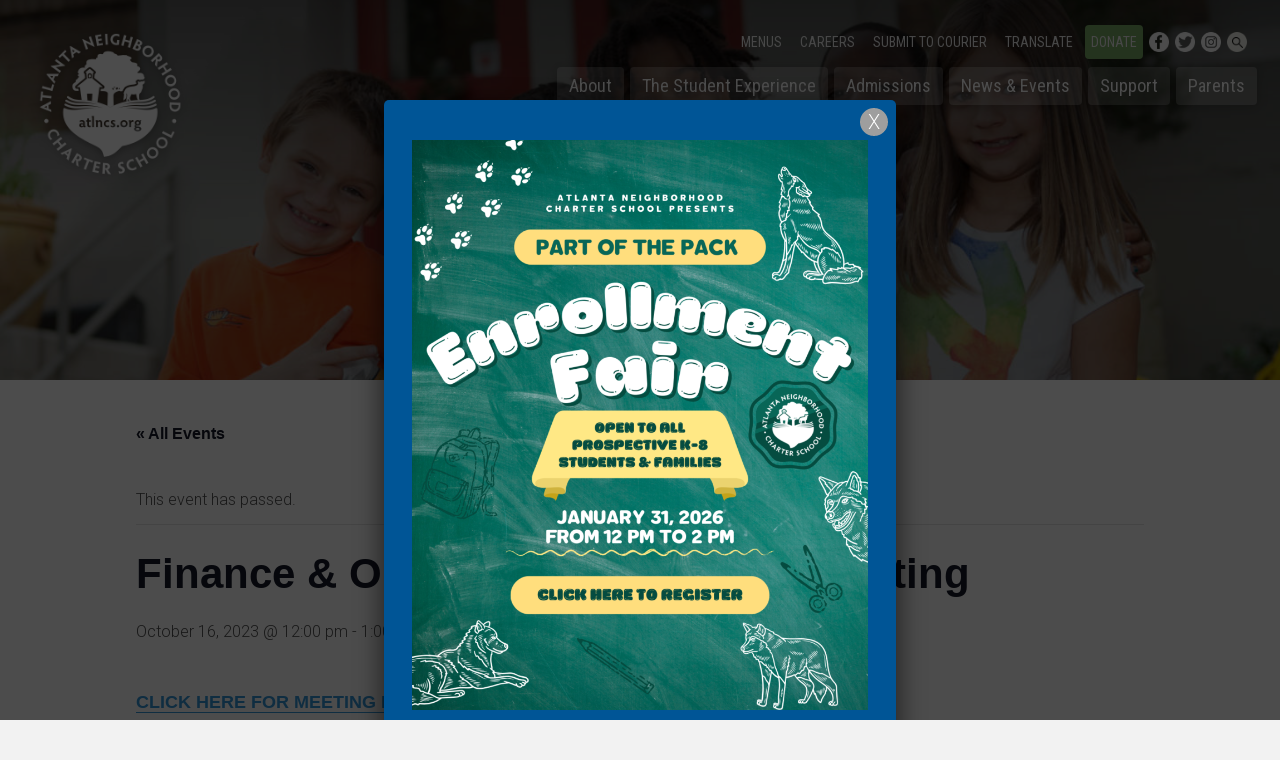

--- FILE ---
content_type: text/html; charset=UTF-8
request_url: https://atlncs.org/event/finance-operations-committee-meeting-6-2-2/
body_size: 24210
content:
<!DOCTYPE html>
<html lang="en-US">
<head>
	<meta http-equiv="Content-Type" content="text/html; charset=UTF-8" />
	<meta name="viewport" content="width=device-width, initial-scale=1.0">
    <meta name="zoom-domain-verification" content="ZOOM_verify_hCifd3YcScOnoF_o5_hiDg">
	<link rel="shortcut icon" href="https://atlncs.org/wp-content/themes/ancs-sixteen/images/favicon.png" />

	<title>Events for January 2026</title>

	<link rel="profile" href="//gmpg.org/xfn/11" />
	<link href='https://fonts.googleapis.com/css?family=Roboto:300,300italic,400,400italic,700,700italic|Roboto+Condensed:400|Patua+One' rel='stylesheet' type='text/css'>
	<!--
	<link rel="apple-touch-icon" href="images/apple-touch-icon.png" />
	<link rel="apple-touch-icon" sizes="72x72" href="images/apple-touch-icon-72x72.png" />
	<link rel="apple-touch-icon" sizes="114x114" href="images/apple-touch-icon-114x114.png" />
	-->

	<!--[if lt IE 9]>
		<script src="//html5shim.googlecode.com/svn/trunk/html5.js"></script>
		<script src="//css3-mediaqueries-js.googlecode.com/svn/trunk/css3-mediaqueries.js"></script>
	<![endif]-->

	
<!-- MapPress Easy Google Maps Version:2.95.8 (https://www.mappresspro.com) -->
<script>var et_site_url='https://atlncs.org';var et_post_id='44293';function et_core_page_resource_fallback(a,b){"undefined"===typeof b&&(b=a.sheet.cssRules&&0===a.sheet.cssRules.length);b&&(a.onerror=null,a.onload=null,a.href?a.href=et_site_url+"/?et_core_page_resource="+a.id+et_post_id:a.src&&(a.src=et_site_url+"/?et_core_page_resource="+a.id+et_post_id))}
</script><link rel='stylesheet' id='tribe-events-views-v2-bootstrap-datepicker-styles-css' href='https://atlncs.org/wp-content/plugins/the-events-calendar/vendor/bootstrap-datepicker/css/bootstrap-datepicker.standalone.min.css' type='text/css' media='all' />
<link rel='stylesheet' id='tec-variables-skeleton-css' href='https://atlncs.org/wp-content/plugins/the-events-calendar/common/build/css/variables-skeleton.css' type='text/css' media='all' />
<link rel='stylesheet' id='tribe-common-skeleton-style-css' href='https://atlncs.org/wp-content/plugins/the-events-calendar/common/build/css/common-skeleton.css' type='text/css' media='all' />
<link rel='stylesheet' id='tribe-tooltipster-css-css' href='https://atlncs.org/wp-content/plugins/the-events-calendar/common/vendor/tooltipster/tooltipster.bundle.min.css' type='text/css' media='all' />
<link rel='stylesheet' id='tribe-events-views-v2-skeleton-css' href='https://atlncs.org/wp-content/plugins/the-events-calendar/build/css/views-skeleton.css' type='text/css' media='all' />
<link rel='stylesheet' id='tec-variables-full-css' href='https://atlncs.org/wp-content/plugins/the-events-calendar/common/build/css/variables-full.css' type='text/css' media='all' />
<link rel='stylesheet' id='tribe-common-full-style-css' href='https://atlncs.org/wp-content/plugins/the-events-calendar/common/build/css/common-full.css' type='text/css' media='all' />
<link rel='stylesheet' id='tribe-events-views-v2-full-css' href='https://atlncs.org/wp-content/plugins/the-events-calendar/build/css/views-full.css' type='text/css' media='all' />
<link rel='stylesheet' id='tribe-events-views-v2-print-css' href='https://atlncs.org/wp-content/plugins/the-events-calendar/build/css/views-print.css' type='text/css' media='print' />
<link rel='stylesheet' id='tribe-events-pro-views-v2-print-css' href='https://atlncs.org/wp-content/plugins/events-calendar-pro/build/css/views-print.css' type='text/css' media='print' />
<meta name='robots' content='max-image-preview:large' />
<link rel='dns-prefetch' href='//connect.facebook.net' />
<link rel='dns-prefetch' href='//fonts.googleapis.com' />
<link rel="alternate" type="application/rss+xml" title="Atlanta Neighborhood Charter School &raquo; Feed" href="https://atlncs.org/feed/" />
<link rel="alternate" type="application/rss+xml" title="Atlanta Neighborhood Charter School &raquo; Comments Feed" href="https://atlncs.org/comments/feed/" />
<link rel="alternate" type="text/calendar" title="Atlanta Neighborhood Charter School &raquo; iCal Feed" href="https://atlncs.org/events/?ical=1" />
<link rel="alternate" title="oEmbed (JSON)" type="application/json+oembed" href="https://atlncs.org/wp-json/oembed/1.0/embed?url=https%3A%2F%2Fatlncs.org%2Fevent%2Ffinance-operations-committee-meeting-6-2-2%2F" />
<link rel="alternate" title="oEmbed (XML)" type="text/xml+oembed" href="https://atlncs.org/wp-json/oembed/1.0/embed?url=https%3A%2F%2Fatlncs.org%2Fevent%2Ffinance-operations-committee-meeting-6-2-2%2F&#038;format=xml" />
<style id='wp-img-auto-sizes-contain-inline-css' type='text/css'>
img:is([sizes=auto i],[sizes^="auto," i]){contain-intrinsic-size:3000px 1500px}
/*# sourceURL=wp-img-auto-sizes-contain-inline-css */
</style>
<link rel='stylesheet' id='tribe-events-full-pro-calendar-style-css' href='https://atlncs.org/wp-content/plugins/events-calendar-pro/build/css/tribe-events-pro-full.css' type='text/css' media='all' />
<link rel='stylesheet' id='tribe-events-virtual-skeleton-css' href='https://atlncs.org/wp-content/plugins/events-calendar-pro/build/css/events-virtual-skeleton.css' type='text/css' media='all' />
<link rel='stylesheet' id='tribe-events-virtual-full-css' href='https://atlncs.org/wp-content/plugins/events-calendar-pro/build/css/events-virtual-full.css' type='text/css' media='all' />
<link rel='stylesheet' id='tribe-events-virtual-single-skeleton-css' href='https://atlncs.org/wp-content/plugins/events-calendar-pro/build/css/events-virtual-single-skeleton.css' type='text/css' media='all' />
<link rel='stylesheet' id='tribe-events-virtual-single-full-css' href='https://atlncs.org/wp-content/plugins/events-calendar-pro/build/css/events-virtual-single-full.css' type='text/css' media='all' />
<link rel='stylesheet' id='tec-events-pro-single-css' href='https://atlncs.org/wp-content/plugins/events-calendar-pro/build/css/events-single.css' type='text/css' media='all' />
<link rel='stylesheet' id='tribe-events-calendar-pro-style-css' href='https://atlncs.org/wp-content/plugins/events-calendar-pro/build/css/tribe-events-pro-full.css' type='text/css' media='all' />
<link rel='stylesheet' id='tribe-events-pro-mini-calendar-block-styles-css' href='https://atlncs.org/wp-content/plugins/events-calendar-pro/build/css/tribe-events-pro-mini-calendar-block.css' type='text/css' media='all' />
<link rel='stylesheet' id='tribe-events-v2-single-skeleton-css' href='https://atlncs.org/wp-content/plugins/the-events-calendar/build/css/tribe-events-single-skeleton.css' type='text/css' media='all' />
<link rel='stylesheet' id='tribe-events-v2-single-skeleton-full-css' href='https://atlncs.org/wp-content/plugins/the-events-calendar/build/css/tribe-events-single-full.css' type='text/css' media='all' />
<link rel='stylesheet' id='tribe-events-virtual-single-v2-skeleton-css' href='https://atlncs.org/wp-content/plugins/events-calendar-pro/build/css/events-virtual-single-v2-skeleton.css' type='text/css' media='all' />
<link rel='stylesheet' id='tribe-events-virtual-single-v2-full-css' href='https://atlncs.org/wp-content/plugins/events-calendar-pro/build/css/events-virtual-single-v2-full.css' type='text/css' media='all' />
<link rel='stylesheet' id='tec-events-pro-single-style-css' href='https://atlncs.org/wp-content/plugins/events-calendar-pro/build/css/custom-tables-v1/single.css' type='text/css' media='all' />
<link rel='stylesheet' id='betterdocs-blocks-category-slate-layout-css' href='https://atlncs.org/wp-content/plugins/betterdocs/assets/blocks/category-slate-layout/default.css' type='text/css' media='all' />
<link rel='stylesheet' id='mappress-leaflet-css' href='https://atlncs.org/wp-content/plugins/mappress-google-maps-for-wordpress/lib/leaflet/leaflet.css' type='text/css' media='all' />
<link rel='stylesheet' id='mappress-css' href='https://atlncs.org/wp-content/plugins/mappress-google-maps-for-wordpress/css/mappress.css' type='text/css' media='all' />
<style id='wp-block-accordion-inline-css' type='text/css'>
.wp-block-accordion{box-sizing:border-box}
/*# sourceURL=https://atlncs.org/wp-includes/blocks/accordion/style.min.css */
</style>
<style id='wp-block-accordion-item-inline-css' type='text/css'>
.wp-block-accordion-item.is-open>.wp-block-accordion-heading .wp-block-accordion-heading__toggle-icon{transform:rotate(45deg)}@media (prefers-reduced-motion:no-preference){.wp-block-accordion-item{transition:grid-template-rows .3s ease-out}.wp-block-accordion-item>.wp-block-accordion-heading .wp-block-accordion-heading__toggle-icon{transition:transform .2s ease-in-out}}
/*# sourceURL=https://atlncs.org/wp-includes/blocks/accordion-item/style.min.css */
</style>
<style id='wp-block-archives-inline-css' type='text/css'>
.wp-block-archives{box-sizing:border-box}.wp-block-archives-dropdown label{display:block}
/*# sourceURL=https://atlncs.org/wp-includes/blocks/archives/style.min.css */
</style>
<style id='wp-block-avatar-inline-css' type='text/css'>
.wp-block-avatar{line-height:0}.wp-block-avatar,.wp-block-avatar img{box-sizing:border-box}.wp-block-avatar.aligncenter{text-align:center}
/*# sourceURL=https://atlncs.org/wp-includes/blocks/avatar/style.min.css */
</style>
<style id='wp-block-button-inline-css' type='text/css'>
.wp-block-button__link{align-content:center;box-sizing:border-box;cursor:pointer;display:inline-block;height:100%;text-align:center;word-break:break-word}.wp-block-button__link.aligncenter{text-align:center}.wp-block-button__link.alignright{text-align:right}:where(.wp-block-button__link){border-radius:9999px;box-shadow:none;padding:calc(.667em + 2px) calc(1.333em + 2px);text-decoration:none}.wp-block-button[style*=text-decoration] .wp-block-button__link{text-decoration:inherit}.wp-block-buttons>.wp-block-button.has-custom-width{max-width:none}.wp-block-buttons>.wp-block-button.has-custom-width .wp-block-button__link{width:100%}.wp-block-buttons>.wp-block-button.has-custom-font-size .wp-block-button__link{font-size:inherit}.wp-block-buttons>.wp-block-button.wp-block-button__width-25{width:calc(25% - var(--wp--style--block-gap, .5em)*.75)}.wp-block-buttons>.wp-block-button.wp-block-button__width-50{width:calc(50% - var(--wp--style--block-gap, .5em)*.5)}.wp-block-buttons>.wp-block-button.wp-block-button__width-75{width:calc(75% - var(--wp--style--block-gap, .5em)*.25)}.wp-block-buttons>.wp-block-button.wp-block-button__width-100{flex-basis:100%;width:100%}.wp-block-buttons.is-vertical>.wp-block-button.wp-block-button__width-25{width:25%}.wp-block-buttons.is-vertical>.wp-block-button.wp-block-button__width-50{width:50%}.wp-block-buttons.is-vertical>.wp-block-button.wp-block-button__width-75{width:75%}.wp-block-button.is-style-squared,.wp-block-button__link.wp-block-button.is-style-squared{border-radius:0}.wp-block-button.no-border-radius,.wp-block-button__link.no-border-radius{border-radius:0!important}:root :where(.wp-block-button .wp-block-button__link.is-style-outline),:root :where(.wp-block-button.is-style-outline>.wp-block-button__link){border:2px solid;padding:.667em 1.333em}:root :where(.wp-block-button .wp-block-button__link.is-style-outline:not(.has-text-color)),:root :where(.wp-block-button.is-style-outline>.wp-block-button__link:not(.has-text-color)){color:currentColor}:root :where(.wp-block-button .wp-block-button__link.is-style-outline:not(.has-background)),:root :where(.wp-block-button.is-style-outline>.wp-block-button__link:not(.has-background)){background-color:initial;background-image:none}
/*# sourceURL=https://atlncs.org/wp-includes/blocks/button/style.min.css */
</style>
<style id='wp-block-calendar-inline-css' type='text/css'>
.wp-block-calendar{text-align:center}.wp-block-calendar td,.wp-block-calendar th{border:1px solid;padding:.25em}.wp-block-calendar th{font-weight:400}.wp-block-calendar caption{background-color:inherit}.wp-block-calendar table{border-collapse:collapse;width:100%}.wp-block-calendar table.has-background th{background-color:inherit}.wp-block-calendar table.has-text-color th{color:inherit}.wp-block-calendar :where(table:not(.has-text-color)){color:#40464d}.wp-block-calendar :where(table:not(.has-text-color)) td,.wp-block-calendar :where(table:not(.has-text-color)) th{border-color:#ddd}:where(.wp-block-calendar table:not(.has-background) th){background:#ddd}
/*# sourceURL=https://atlncs.org/wp-includes/blocks/calendar/style.min.css */
</style>
<style id='wp-block-categories-inline-css' type='text/css'>
.wp-block-categories{box-sizing:border-box}.wp-block-categories.alignleft{margin-right:2em}.wp-block-categories.alignright{margin-left:2em}.wp-block-categories.wp-block-categories-dropdown.aligncenter{text-align:center}.wp-block-categories .wp-block-categories__label{display:block;width:100%}
/*# sourceURL=https://atlncs.org/wp-includes/blocks/categories/style.min.css */
</style>
<style id='wp-block-comment-author-name-inline-css' type='text/css'>
.wp-block-comment-author-name{box-sizing:border-box}
/*# sourceURL=https://atlncs.org/wp-includes/blocks/comment-author-name/style.min.css */
</style>
<style id='wp-block-comment-content-inline-css' type='text/css'>
.comment-awaiting-moderation{display:block;font-size:.875em;line-height:1.5}.wp-block-comment-content{box-sizing:border-box}
/*# sourceURL=https://atlncs.org/wp-includes/blocks/comment-content/style.min.css */
</style>
<style id='wp-block-comment-date-inline-css' type='text/css'>
.wp-block-comment-date{box-sizing:border-box}
/*# sourceURL=https://atlncs.org/wp-includes/blocks/comment-date/style.min.css */
</style>
<style id='wp-block-comment-edit-link-inline-css' type='text/css'>
.wp-block-comment-edit-link{box-sizing:border-box}
/*# sourceURL=https://atlncs.org/wp-includes/blocks/comment-edit-link/style.min.css */
</style>
<style id='wp-block-comment-reply-link-inline-css' type='text/css'>
.wp-block-comment-reply-link{box-sizing:border-box}
/*# sourceURL=https://atlncs.org/wp-includes/blocks/comment-reply-link/style.min.css */
</style>
<style id='wp-block-comment-template-inline-css' type='text/css'>
.wp-block-comment-template{box-sizing:border-box;list-style:none;margin-bottom:0;max-width:100%;padding:0}.wp-block-comment-template li{clear:both}.wp-block-comment-template ol{list-style:none;margin-bottom:0;max-width:100%;padding-left:2rem}.wp-block-comment-template.alignleft{float:left}.wp-block-comment-template.aligncenter{margin-left:auto;margin-right:auto;width:fit-content}.wp-block-comment-template.alignright{float:right}
/*# sourceURL=https://atlncs.org/wp-includes/blocks/comment-template/style.min.css */
</style>
<style id='wp-block-comments-inline-css' type='text/css'>
.wp-block-post-comments{box-sizing:border-box}.wp-block-post-comments .alignleft{float:left}.wp-block-post-comments .alignright{float:right}.wp-block-post-comments .navigation:after{clear:both;content:"";display:table}.wp-block-post-comments .commentlist{clear:both;list-style:none;margin:0;padding:0}.wp-block-post-comments .commentlist .comment{min-height:2.25em;padding-left:3.25em}.wp-block-post-comments .commentlist .comment p{font-size:1em;line-height:1.8;margin:1em 0}.wp-block-post-comments .commentlist .children{list-style:none;margin:0;padding:0}.wp-block-post-comments .comment-author{line-height:1.5}.wp-block-post-comments .comment-author .avatar{border-radius:1.5em;display:block;float:left;height:2.5em;margin-right:.75em;margin-top:.5em;width:2.5em}.wp-block-post-comments .comment-author cite{font-style:normal}.wp-block-post-comments .comment-meta{font-size:.875em;line-height:1.5}.wp-block-post-comments .comment-meta b{font-weight:400}.wp-block-post-comments .comment-meta .comment-awaiting-moderation{display:block;margin-bottom:1em;margin-top:1em}.wp-block-post-comments .comment-body .commentmetadata{font-size:.875em}.wp-block-post-comments .comment-form-author label,.wp-block-post-comments .comment-form-comment label,.wp-block-post-comments .comment-form-email label,.wp-block-post-comments .comment-form-url label{display:block;margin-bottom:.25em}.wp-block-post-comments .comment-form input:not([type=submit]):not([type=checkbox]),.wp-block-post-comments .comment-form textarea{box-sizing:border-box;display:block;width:100%}.wp-block-post-comments .comment-form-cookies-consent{display:flex;gap:.25em}.wp-block-post-comments .comment-form-cookies-consent #wp-comment-cookies-consent{margin-top:.35em}.wp-block-post-comments .comment-reply-title{margin-bottom:0}.wp-block-post-comments .comment-reply-title :where(small){font-size:var(--wp--preset--font-size--medium,smaller);margin-left:.5em}.wp-block-post-comments .reply{font-size:.875em;margin-bottom:1.4em}.wp-block-post-comments input:not([type=submit]),.wp-block-post-comments textarea{border:1px solid #949494;font-family:inherit;font-size:1em}.wp-block-post-comments input:not([type=submit]):not([type=checkbox]),.wp-block-post-comments textarea{padding:calc(.667em + 2px)}:where(.wp-block-post-comments input[type=submit]){border:none}.wp-block-comments{box-sizing:border-box}
/*# sourceURL=https://atlncs.org/wp-includes/blocks/comments/style.min.css */
</style>
<style id='wp-block-comments-pagination-inline-css' type='text/css'>
.wp-block-comments-pagination>.wp-block-comments-pagination-next,.wp-block-comments-pagination>.wp-block-comments-pagination-numbers,.wp-block-comments-pagination>.wp-block-comments-pagination-previous{font-size:inherit}.wp-block-comments-pagination .wp-block-comments-pagination-previous-arrow{display:inline-block;margin-right:1ch}.wp-block-comments-pagination .wp-block-comments-pagination-previous-arrow:not(.is-arrow-chevron){transform:scaleX(1)}.wp-block-comments-pagination .wp-block-comments-pagination-next-arrow{display:inline-block;margin-left:1ch}.wp-block-comments-pagination .wp-block-comments-pagination-next-arrow:not(.is-arrow-chevron){transform:scaleX(1)}.wp-block-comments-pagination.aligncenter{justify-content:center}
/*# sourceURL=https://atlncs.org/wp-includes/blocks/comments-pagination/style.min.css */
</style>
<link rel='stylesheet' id='wp-block-cover-css' href='https://atlncs.org/wp-includes/blocks/cover/style.min.css' type='text/css' media='all' />
<style id='wp-block-file-inline-css' type='text/css'>
.wp-block-file{box-sizing:border-box}.wp-block-file:not(.wp-element-button){font-size:.8em}.wp-block-file.aligncenter{text-align:center}.wp-block-file.alignright{text-align:right}.wp-block-file *+.wp-block-file__button{margin-left:.75em}:where(.wp-block-file){margin-bottom:1.5em}.wp-block-file__embed{margin-bottom:1em}:where(.wp-block-file__button){border-radius:2em;display:inline-block;padding:.5em 1em}:where(.wp-block-file__button):where(a):active,:where(.wp-block-file__button):where(a):focus,:where(.wp-block-file__button):where(a):hover,:where(.wp-block-file__button):where(a):visited{box-shadow:none;color:#fff;opacity:.85;text-decoration:none}
/*# sourceURL=https://atlncs.org/wp-includes/blocks/file/style.min.css */
</style>
<style id='wp-block-footnotes-inline-css' type='text/css'>
.editor-styles-wrapper,.entry-content{counter-reset:footnotes}a[data-fn].fn{counter-increment:footnotes;display:inline-flex;font-size:smaller;text-decoration:none;text-indent:-9999999px;vertical-align:super}a[data-fn].fn:after{content:"[" counter(footnotes) "]";float:left;text-indent:0}
/*# sourceURL=https://atlncs.org/wp-includes/blocks/footnotes/style.min.css */
</style>
<link rel='stylesheet' id='wp-block-gallery-css' href='https://atlncs.org/wp-includes/blocks/gallery/style.min.css' type='text/css' media='all' />
<style id='wp-block-heading-inline-css' type='text/css'>
h1:where(.wp-block-heading).has-background,h2:where(.wp-block-heading).has-background,h3:where(.wp-block-heading).has-background,h4:where(.wp-block-heading).has-background,h5:where(.wp-block-heading).has-background,h6:where(.wp-block-heading).has-background{padding:1.25em 2.375em}h1.has-text-align-left[style*=writing-mode]:where([style*=vertical-lr]),h1.has-text-align-right[style*=writing-mode]:where([style*=vertical-rl]),h2.has-text-align-left[style*=writing-mode]:where([style*=vertical-lr]),h2.has-text-align-right[style*=writing-mode]:where([style*=vertical-rl]),h3.has-text-align-left[style*=writing-mode]:where([style*=vertical-lr]),h3.has-text-align-right[style*=writing-mode]:where([style*=vertical-rl]),h4.has-text-align-left[style*=writing-mode]:where([style*=vertical-lr]),h4.has-text-align-right[style*=writing-mode]:where([style*=vertical-rl]),h5.has-text-align-left[style*=writing-mode]:where([style*=vertical-lr]),h5.has-text-align-right[style*=writing-mode]:where([style*=vertical-rl]),h6.has-text-align-left[style*=writing-mode]:where([style*=vertical-lr]),h6.has-text-align-right[style*=writing-mode]:where([style*=vertical-rl]){rotate:180deg}
/*# sourceURL=https://atlncs.org/wp-includes/blocks/heading/style.min.css */
</style>
<link rel='stylesheet' id='wp-block-image-css' href='https://atlncs.org/wp-includes/blocks/image/style.min.css' type='text/css' media='all' />
<style id='wp-block-latest-comments-inline-css' type='text/css'>
ol.wp-block-latest-comments{box-sizing:border-box;margin-left:0}:where(.wp-block-latest-comments:not([style*=line-height] .wp-block-latest-comments__comment)){line-height:1.1}:where(.wp-block-latest-comments:not([style*=line-height] .wp-block-latest-comments__comment-excerpt p)){line-height:1.8}.has-dates :where(.wp-block-latest-comments:not([style*=line-height])),.has-excerpts :where(.wp-block-latest-comments:not([style*=line-height])){line-height:1.5}.wp-block-latest-comments .wp-block-latest-comments{padding-left:0}.wp-block-latest-comments__comment{list-style:none;margin-bottom:1em}.has-avatars .wp-block-latest-comments__comment{list-style:none;min-height:2.25em}.has-avatars .wp-block-latest-comments__comment .wp-block-latest-comments__comment-excerpt,.has-avatars .wp-block-latest-comments__comment .wp-block-latest-comments__comment-meta{margin-left:3.25em}.wp-block-latest-comments__comment-excerpt p{font-size:.875em;margin:.36em 0 1.4em}.wp-block-latest-comments__comment-date{display:block;font-size:.75em}.wp-block-latest-comments .avatar,.wp-block-latest-comments__comment-avatar{border-radius:1.5em;display:block;float:left;height:2.5em;margin-right:.75em;width:2.5em}.wp-block-latest-comments[class*=-font-size] a,.wp-block-latest-comments[style*=font-size] a{font-size:inherit}
/*# sourceURL=https://atlncs.org/wp-includes/blocks/latest-comments/style.min.css */
</style>
<style id='wp-block-latest-posts-inline-css' type='text/css'>
.wp-block-latest-posts{box-sizing:border-box}.wp-block-latest-posts.alignleft{margin-right:2em}.wp-block-latest-posts.alignright{margin-left:2em}.wp-block-latest-posts.wp-block-latest-posts__list{list-style:none}.wp-block-latest-posts.wp-block-latest-posts__list li{clear:both;overflow-wrap:break-word}.wp-block-latest-posts.is-grid{display:flex;flex-wrap:wrap}.wp-block-latest-posts.is-grid li{margin:0 1.25em 1.25em 0;width:100%}@media (min-width:600px){.wp-block-latest-posts.columns-2 li{width:calc(50% - .625em)}.wp-block-latest-posts.columns-2 li:nth-child(2n){margin-right:0}.wp-block-latest-posts.columns-3 li{width:calc(33.33333% - .83333em)}.wp-block-latest-posts.columns-3 li:nth-child(3n){margin-right:0}.wp-block-latest-posts.columns-4 li{width:calc(25% - .9375em)}.wp-block-latest-posts.columns-4 li:nth-child(4n){margin-right:0}.wp-block-latest-posts.columns-5 li{width:calc(20% - 1em)}.wp-block-latest-posts.columns-5 li:nth-child(5n){margin-right:0}.wp-block-latest-posts.columns-6 li{width:calc(16.66667% - 1.04167em)}.wp-block-latest-posts.columns-6 li:nth-child(6n){margin-right:0}}:root :where(.wp-block-latest-posts.is-grid){padding:0}:root :where(.wp-block-latest-posts.wp-block-latest-posts__list){padding-left:0}.wp-block-latest-posts__post-author,.wp-block-latest-posts__post-date{display:block;font-size:.8125em}.wp-block-latest-posts__post-excerpt,.wp-block-latest-posts__post-full-content{margin-bottom:1em;margin-top:.5em}.wp-block-latest-posts__featured-image a{display:inline-block}.wp-block-latest-posts__featured-image img{height:auto;max-width:100%;width:auto}.wp-block-latest-posts__featured-image.alignleft{float:left;margin-right:1em}.wp-block-latest-posts__featured-image.alignright{float:right;margin-left:1em}.wp-block-latest-posts__featured-image.aligncenter{margin-bottom:1em;text-align:center}
/*# sourceURL=https://atlncs.org/wp-includes/blocks/latest-posts/style.min.css */
</style>
<style id='wp-block-list-inline-css' type='text/css'>
ol,ul{box-sizing:border-box}:root :where(.wp-block-list.has-background){padding:1.25em 2.375em}
/*# sourceURL=https://atlncs.org/wp-includes/blocks/list/style.min.css */
</style>
<style id='wp-block-loginout-inline-css' type='text/css'>
.wp-block-loginout{box-sizing:border-box}
/*# sourceURL=https://atlncs.org/wp-includes/blocks/loginout/style.min.css */
</style>
<style id='wp-block-media-text-inline-css' type='text/css'>
.wp-block-media-text{box-sizing:border-box;
  /*!rtl:begin:ignore*/direction:ltr;
  /*!rtl:end:ignore*/display:grid;grid-template-columns:50% 1fr;grid-template-rows:auto}.wp-block-media-text.has-media-on-the-right{grid-template-columns:1fr 50%}.wp-block-media-text.is-vertically-aligned-top>.wp-block-media-text__content,.wp-block-media-text.is-vertically-aligned-top>.wp-block-media-text__media{align-self:start}.wp-block-media-text.is-vertically-aligned-center>.wp-block-media-text__content,.wp-block-media-text.is-vertically-aligned-center>.wp-block-media-text__media,.wp-block-media-text>.wp-block-media-text__content,.wp-block-media-text>.wp-block-media-text__media{align-self:center}.wp-block-media-text.is-vertically-aligned-bottom>.wp-block-media-text__content,.wp-block-media-text.is-vertically-aligned-bottom>.wp-block-media-text__media{align-self:end}.wp-block-media-text>.wp-block-media-text__media{
  /*!rtl:begin:ignore*/grid-column:1;grid-row:1;
  /*!rtl:end:ignore*/margin:0}.wp-block-media-text>.wp-block-media-text__content{direction:ltr;
  /*!rtl:begin:ignore*/grid-column:2;grid-row:1;
  /*!rtl:end:ignore*/padding:0 8%;word-break:break-word}.wp-block-media-text.has-media-on-the-right>.wp-block-media-text__media{
  /*!rtl:begin:ignore*/grid-column:2;grid-row:1
  /*!rtl:end:ignore*/}.wp-block-media-text.has-media-on-the-right>.wp-block-media-text__content{
  /*!rtl:begin:ignore*/grid-column:1;grid-row:1
  /*!rtl:end:ignore*/}.wp-block-media-text__media a{display:block}.wp-block-media-text__media img,.wp-block-media-text__media video{height:auto;max-width:unset;vertical-align:middle;width:100%}.wp-block-media-text.is-image-fill>.wp-block-media-text__media{background-size:cover;height:100%;min-height:250px}.wp-block-media-text.is-image-fill>.wp-block-media-text__media>a{display:block;height:100%}.wp-block-media-text.is-image-fill>.wp-block-media-text__media img{height:1px;margin:-1px;overflow:hidden;padding:0;position:absolute;width:1px;clip:rect(0,0,0,0);border:0}.wp-block-media-text.is-image-fill-element>.wp-block-media-text__media{height:100%;min-height:250px}.wp-block-media-text.is-image-fill-element>.wp-block-media-text__media>a{display:block;height:100%}.wp-block-media-text.is-image-fill-element>.wp-block-media-text__media img{height:100%;object-fit:cover;width:100%}@media (max-width:600px){.wp-block-media-text.is-stacked-on-mobile{grid-template-columns:100%!important}.wp-block-media-text.is-stacked-on-mobile>.wp-block-media-text__media{grid-column:1;grid-row:1}.wp-block-media-text.is-stacked-on-mobile>.wp-block-media-text__content{grid-column:1;grid-row:2}}
/*# sourceURL=https://atlncs.org/wp-includes/blocks/media-text/style.min.css */
</style>
<link rel='stylesheet' id='wp-block-navigation-css' href='https://atlncs.org/wp-includes/blocks/navigation/style.min.css' type='text/css' media='all' />
<style id='wp-block-navigation-link-inline-css' type='text/css'>
.wp-block-navigation .wp-block-navigation-item__label{overflow-wrap:break-word}.wp-block-navigation .wp-block-navigation-item__description{display:none}.link-ui-tools{outline:1px solid #f0f0f0;padding:8px}.link-ui-block-inserter{padding-top:8px}.link-ui-block-inserter__back{margin-left:8px;text-transform:uppercase}
/*# sourceURL=https://atlncs.org/wp-includes/blocks/navigation-link/style.min.css */
</style>
<style id='wp-block-page-list-inline-css' type='text/css'>
.wp-block-navigation .wp-block-page-list{align-items:var(--navigation-layout-align,initial);background-color:inherit;display:flex;flex-direction:var(--navigation-layout-direction,initial);flex-wrap:var(--navigation-layout-wrap,wrap);justify-content:var(--navigation-layout-justify,initial)}.wp-block-navigation .wp-block-navigation-item{background-color:inherit}.wp-block-page-list{box-sizing:border-box}
/*# sourceURL=https://atlncs.org/wp-includes/blocks/page-list/style.min.css */
</style>
<style id='wp-block-post-author-inline-css' type='text/css'>
.wp-block-post-author{box-sizing:border-box;display:flex;flex-wrap:wrap}.wp-block-post-author__byline{font-size:.5em;margin-bottom:0;margin-top:0;width:100%}.wp-block-post-author__avatar{margin-right:1em}.wp-block-post-author__bio{font-size:.7em;margin-bottom:.7em}.wp-block-post-author__content{flex-basis:0;flex-grow:1}.wp-block-post-author__name{margin:0}
/*# sourceURL=https://atlncs.org/wp-includes/blocks/post-author/style.min.css */
</style>
<style id='wp-block-post-author-biography-inline-css' type='text/css'>
.wp-block-post-author-biography{box-sizing:border-box}
/*# sourceURL=https://atlncs.org/wp-includes/blocks/post-author-biography/style.min.css */
</style>
<style id='wp-block-post-author-name-inline-css' type='text/css'>
.wp-block-post-author-name{box-sizing:border-box}
/*# sourceURL=https://atlncs.org/wp-includes/blocks/post-author-name/style.min.css */
</style>
<style id='wp-block-post-comments-count-inline-css' type='text/css'>
.wp-block-post-comments-count{box-sizing:border-box}
/*# sourceURL=https://atlncs.org/wp-includes/blocks/post-comments-count/style.min.css */
</style>
<style id='wp-block-post-comments-form-inline-css' type='text/css'>
:where(.wp-block-post-comments-form input:not([type=submit])),:where(.wp-block-post-comments-form textarea){border:1px solid #949494;font-family:inherit;font-size:1em}:where(.wp-block-post-comments-form input:where(:not([type=submit]):not([type=checkbox]))),:where(.wp-block-post-comments-form textarea){padding:calc(.667em + 2px)}.wp-block-post-comments-form{box-sizing:border-box}.wp-block-post-comments-form[style*=font-weight] :where(.comment-reply-title){font-weight:inherit}.wp-block-post-comments-form[style*=font-family] :where(.comment-reply-title){font-family:inherit}.wp-block-post-comments-form[class*=-font-size] :where(.comment-reply-title),.wp-block-post-comments-form[style*=font-size] :where(.comment-reply-title){font-size:inherit}.wp-block-post-comments-form[style*=line-height] :where(.comment-reply-title){line-height:inherit}.wp-block-post-comments-form[style*=font-style] :where(.comment-reply-title){font-style:inherit}.wp-block-post-comments-form[style*=letter-spacing] :where(.comment-reply-title){letter-spacing:inherit}.wp-block-post-comments-form :where(input[type=submit]){box-shadow:none;cursor:pointer;display:inline-block;overflow-wrap:break-word;text-align:center}.wp-block-post-comments-form .comment-form input:not([type=submit]):not([type=checkbox]):not([type=hidden]),.wp-block-post-comments-form .comment-form textarea{box-sizing:border-box;display:block;width:100%}.wp-block-post-comments-form .comment-form-author label,.wp-block-post-comments-form .comment-form-email label,.wp-block-post-comments-form .comment-form-url label{display:block;margin-bottom:.25em}.wp-block-post-comments-form .comment-form-cookies-consent{display:flex;gap:.25em}.wp-block-post-comments-form .comment-form-cookies-consent #wp-comment-cookies-consent{margin-top:.35em}.wp-block-post-comments-form .comment-reply-title{margin-bottom:0}.wp-block-post-comments-form .comment-reply-title :where(small){font-size:var(--wp--preset--font-size--medium,smaller);margin-left:.5em}
/*# sourceURL=https://atlncs.org/wp-includes/blocks/post-comments-form/style.min.css */
</style>
<style id='wp-block-buttons-inline-css' type='text/css'>
.wp-block-buttons{box-sizing:border-box}.wp-block-buttons.is-vertical{flex-direction:column}.wp-block-buttons.is-vertical>.wp-block-button:last-child{margin-bottom:0}.wp-block-buttons>.wp-block-button{display:inline-block;margin:0}.wp-block-buttons.is-content-justification-left{justify-content:flex-start}.wp-block-buttons.is-content-justification-left.is-vertical{align-items:flex-start}.wp-block-buttons.is-content-justification-center{justify-content:center}.wp-block-buttons.is-content-justification-center.is-vertical{align-items:center}.wp-block-buttons.is-content-justification-right{justify-content:flex-end}.wp-block-buttons.is-content-justification-right.is-vertical{align-items:flex-end}.wp-block-buttons.is-content-justification-space-between{justify-content:space-between}.wp-block-buttons.aligncenter{text-align:center}.wp-block-buttons:not(.is-content-justification-space-between,.is-content-justification-right,.is-content-justification-left,.is-content-justification-center) .wp-block-button.aligncenter{margin-left:auto;margin-right:auto;width:100%}.wp-block-buttons[style*=text-decoration] .wp-block-button,.wp-block-buttons[style*=text-decoration] .wp-block-button__link{text-decoration:inherit}.wp-block-buttons.has-custom-font-size .wp-block-button__link{font-size:inherit}.wp-block-buttons .wp-block-button__link{width:100%}.wp-block-button.aligncenter{text-align:center}
/*# sourceURL=https://atlncs.org/wp-includes/blocks/buttons/style.min.css */
</style>
<style id='wp-block-post-comments-link-inline-css' type='text/css'>
.wp-block-post-comments-link{box-sizing:border-box}
/*# sourceURL=https://atlncs.org/wp-includes/blocks/post-comments-link/style.min.css */
</style>
<style id='wp-block-post-content-inline-css' type='text/css'>
.wp-block-post-content{display:flow-root}
/*# sourceURL=https://atlncs.org/wp-includes/blocks/post-content/style.min.css */
</style>
<style id='wp-block-post-date-inline-css' type='text/css'>
.wp-block-post-date{box-sizing:border-box}
/*# sourceURL=https://atlncs.org/wp-includes/blocks/post-date/style.min.css */
</style>
<style id='wp-block-post-excerpt-inline-css' type='text/css'>
:where(.wp-block-post-excerpt){box-sizing:border-box;margin-bottom:var(--wp--style--block-gap);margin-top:var(--wp--style--block-gap)}.wp-block-post-excerpt__excerpt{margin-bottom:0;margin-top:0}.wp-block-post-excerpt__more-text{margin-bottom:0;margin-top:var(--wp--style--block-gap)}.wp-block-post-excerpt__more-link{display:inline-block}
/*# sourceURL=https://atlncs.org/wp-includes/blocks/post-excerpt/style.min.css */
</style>
<style id='wp-block-post-featured-image-inline-css' type='text/css'>
.wp-block-post-featured-image{margin-left:0;margin-right:0}.wp-block-post-featured-image a{display:block;height:100%}.wp-block-post-featured-image :where(img){box-sizing:border-box;height:auto;max-width:100%;vertical-align:bottom;width:100%}.wp-block-post-featured-image.alignfull img,.wp-block-post-featured-image.alignwide img{width:100%}.wp-block-post-featured-image .wp-block-post-featured-image__overlay.has-background-dim{background-color:#000;inset:0;position:absolute}.wp-block-post-featured-image{position:relative}.wp-block-post-featured-image .wp-block-post-featured-image__overlay.has-background-gradient{background-color:initial}.wp-block-post-featured-image .wp-block-post-featured-image__overlay.has-background-dim-0{opacity:0}.wp-block-post-featured-image .wp-block-post-featured-image__overlay.has-background-dim-10{opacity:.1}.wp-block-post-featured-image .wp-block-post-featured-image__overlay.has-background-dim-20{opacity:.2}.wp-block-post-featured-image .wp-block-post-featured-image__overlay.has-background-dim-30{opacity:.3}.wp-block-post-featured-image .wp-block-post-featured-image__overlay.has-background-dim-40{opacity:.4}.wp-block-post-featured-image .wp-block-post-featured-image__overlay.has-background-dim-50{opacity:.5}.wp-block-post-featured-image .wp-block-post-featured-image__overlay.has-background-dim-60{opacity:.6}.wp-block-post-featured-image .wp-block-post-featured-image__overlay.has-background-dim-70{opacity:.7}.wp-block-post-featured-image .wp-block-post-featured-image__overlay.has-background-dim-80{opacity:.8}.wp-block-post-featured-image .wp-block-post-featured-image__overlay.has-background-dim-90{opacity:.9}.wp-block-post-featured-image .wp-block-post-featured-image__overlay.has-background-dim-100{opacity:1}.wp-block-post-featured-image:where(.alignleft,.alignright){width:100%}
/*# sourceURL=https://atlncs.org/wp-includes/blocks/post-featured-image/style.min.css */
</style>
<style id='wp-block-post-navigation-link-inline-css' type='text/css'>
.wp-block-post-navigation-link .wp-block-post-navigation-link__arrow-previous{display:inline-block;margin-right:1ch}.wp-block-post-navigation-link .wp-block-post-navigation-link__arrow-previous:not(.is-arrow-chevron){transform:scaleX(1)}.wp-block-post-navigation-link .wp-block-post-navigation-link__arrow-next{display:inline-block;margin-left:1ch}.wp-block-post-navigation-link .wp-block-post-navigation-link__arrow-next:not(.is-arrow-chevron){transform:scaleX(1)}.wp-block-post-navigation-link.has-text-align-left[style*="writing-mode: vertical-lr"],.wp-block-post-navigation-link.has-text-align-right[style*="writing-mode: vertical-rl"]{rotate:180deg}
/*# sourceURL=https://atlncs.org/wp-includes/blocks/post-navigation-link/style.min.css */
</style>
<style id='wp-block-post-template-inline-css' type='text/css'>
.wp-block-post-template{box-sizing:border-box;list-style:none;margin-bottom:0;margin-top:0;max-width:100%;padding:0}.wp-block-post-template.is-flex-container{display:flex;flex-direction:row;flex-wrap:wrap;gap:1.25em}.wp-block-post-template.is-flex-container>li{margin:0;width:100%}@media (min-width:600px){.wp-block-post-template.is-flex-container.is-flex-container.columns-2>li{width:calc(50% - .625em)}.wp-block-post-template.is-flex-container.is-flex-container.columns-3>li{width:calc(33.33333% - .83333em)}.wp-block-post-template.is-flex-container.is-flex-container.columns-4>li{width:calc(25% - .9375em)}.wp-block-post-template.is-flex-container.is-flex-container.columns-5>li{width:calc(20% - 1em)}.wp-block-post-template.is-flex-container.is-flex-container.columns-6>li{width:calc(16.66667% - 1.04167em)}}@media (max-width:600px){.wp-block-post-template-is-layout-grid.wp-block-post-template-is-layout-grid.wp-block-post-template-is-layout-grid.wp-block-post-template-is-layout-grid{grid-template-columns:1fr}}.wp-block-post-template-is-layout-constrained>li>.alignright,.wp-block-post-template-is-layout-flow>li>.alignright{float:right;margin-inline-end:0;margin-inline-start:2em}.wp-block-post-template-is-layout-constrained>li>.alignleft,.wp-block-post-template-is-layout-flow>li>.alignleft{float:left;margin-inline-end:2em;margin-inline-start:0}.wp-block-post-template-is-layout-constrained>li>.aligncenter,.wp-block-post-template-is-layout-flow>li>.aligncenter{margin-inline-end:auto;margin-inline-start:auto}
/*# sourceURL=https://atlncs.org/wp-includes/blocks/post-template/style.min.css */
</style>
<style id='wp-block-post-terms-inline-css' type='text/css'>
.wp-block-post-terms{box-sizing:border-box}.wp-block-post-terms .wp-block-post-terms__separator{white-space:pre-wrap}
/*# sourceURL=https://atlncs.org/wp-includes/blocks/post-terms/style.min.css */
</style>
<style id='wp-block-post-time-to-read-inline-css' type='text/css'>
.wp-block-post-time-to-read{box-sizing:border-box}
/*# sourceURL=https://atlncs.org/wp-includes/blocks/post-time-to-read/style.min.css */
</style>
<style id='wp-block-post-title-inline-css' type='text/css'>
.wp-block-post-title{box-sizing:border-box;word-break:break-word}.wp-block-post-title :where(a){display:inline-block;font-family:inherit;font-size:inherit;font-style:inherit;font-weight:inherit;letter-spacing:inherit;line-height:inherit;text-decoration:inherit}
/*# sourceURL=https://atlncs.org/wp-includes/blocks/post-title/style.min.css */
</style>
<style id='wp-block-query-pagination-inline-css' type='text/css'>
.wp-block-query-pagination.is-content-justification-space-between>.wp-block-query-pagination-next:last-of-type{margin-inline-start:auto}.wp-block-query-pagination.is-content-justification-space-between>.wp-block-query-pagination-previous:first-child{margin-inline-end:auto}.wp-block-query-pagination .wp-block-query-pagination-previous-arrow{display:inline-block;margin-right:1ch}.wp-block-query-pagination .wp-block-query-pagination-previous-arrow:not(.is-arrow-chevron){transform:scaleX(1)}.wp-block-query-pagination .wp-block-query-pagination-next-arrow{display:inline-block;margin-left:1ch}.wp-block-query-pagination .wp-block-query-pagination-next-arrow:not(.is-arrow-chevron){transform:scaleX(1)}.wp-block-query-pagination.aligncenter{justify-content:center}
/*# sourceURL=https://atlncs.org/wp-includes/blocks/query-pagination/style.min.css */
</style>
<style id='wp-block-query-title-inline-css' type='text/css'>
.wp-block-query-title{box-sizing:border-box}
/*# sourceURL=https://atlncs.org/wp-includes/blocks/query-title/style.min.css */
</style>
<style id='wp-block-query-total-inline-css' type='text/css'>
.wp-block-query-total{box-sizing:border-box}
/*# sourceURL=https://atlncs.org/wp-includes/blocks/query-total/style.min.css */
</style>
<style id='wp-block-read-more-inline-css' type='text/css'>
.wp-block-read-more{display:block;width:fit-content}.wp-block-read-more:where(:not([style*=text-decoration])){text-decoration:none}.wp-block-read-more:where(:not([style*=text-decoration])):active,.wp-block-read-more:where(:not([style*=text-decoration])):focus{text-decoration:none}
/*# sourceURL=https://atlncs.org/wp-includes/blocks/read-more/style.min.css */
</style>
<style id='wp-block-rss-inline-css' type='text/css'>
ul.wp-block-rss.alignleft{margin-right:2em}ul.wp-block-rss.alignright{margin-left:2em}ul.wp-block-rss.is-grid{display:flex;flex-wrap:wrap;padding:0}ul.wp-block-rss.is-grid li{margin:0 1em 1em 0;width:100%}@media (min-width:600px){ul.wp-block-rss.columns-2 li{width:calc(50% - 1em)}ul.wp-block-rss.columns-3 li{width:calc(33.33333% - 1em)}ul.wp-block-rss.columns-4 li{width:calc(25% - 1em)}ul.wp-block-rss.columns-5 li{width:calc(20% - 1em)}ul.wp-block-rss.columns-6 li{width:calc(16.66667% - 1em)}}.wp-block-rss__item-author,.wp-block-rss__item-publish-date{display:block;font-size:.8125em}.wp-block-rss{box-sizing:border-box;list-style:none;padding:0}
/*# sourceURL=https://atlncs.org/wp-includes/blocks/rss/style.min.css */
</style>
<style id='wp-block-search-inline-css' type='text/css'>
.wp-block-search__button{margin-left:10px;word-break:normal}.wp-block-search__button.has-icon{line-height:0}.wp-block-search__button svg{height:1.25em;min-height:24px;min-width:24px;width:1.25em;fill:currentColor;vertical-align:text-bottom}:where(.wp-block-search__button){border:1px solid #ccc;padding:6px 10px}.wp-block-search__inside-wrapper{display:flex;flex:auto;flex-wrap:nowrap;max-width:100%}.wp-block-search__label{width:100%}.wp-block-search.wp-block-search__button-only .wp-block-search__button{box-sizing:border-box;display:flex;flex-shrink:0;justify-content:center;margin-left:0;max-width:100%}.wp-block-search.wp-block-search__button-only .wp-block-search__inside-wrapper{min-width:0!important;transition-property:width}.wp-block-search.wp-block-search__button-only .wp-block-search__input{flex-basis:100%;transition-duration:.3s}.wp-block-search.wp-block-search__button-only.wp-block-search__searchfield-hidden,.wp-block-search.wp-block-search__button-only.wp-block-search__searchfield-hidden .wp-block-search__inside-wrapper{overflow:hidden}.wp-block-search.wp-block-search__button-only.wp-block-search__searchfield-hidden .wp-block-search__input{border-left-width:0!important;border-right-width:0!important;flex-basis:0;flex-grow:0;margin:0;min-width:0!important;padding-left:0!important;padding-right:0!important;width:0!important}:where(.wp-block-search__input){appearance:none;border:1px solid #949494;flex-grow:1;font-family:inherit;font-size:inherit;font-style:inherit;font-weight:inherit;letter-spacing:inherit;line-height:inherit;margin-left:0;margin-right:0;min-width:3rem;padding:8px;text-decoration:unset!important;text-transform:inherit}:where(.wp-block-search__button-inside .wp-block-search__inside-wrapper){background-color:#fff;border:1px solid #949494;box-sizing:border-box;padding:4px}:where(.wp-block-search__button-inside .wp-block-search__inside-wrapper) .wp-block-search__input{border:none;border-radius:0;padding:0 4px}:where(.wp-block-search__button-inside .wp-block-search__inside-wrapper) .wp-block-search__input:focus{outline:none}:where(.wp-block-search__button-inside .wp-block-search__inside-wrapper) :where(.wp-block-search__button){padding:4px 8px}.wp-block-search.aligncenter .wp-block-search__inside-wrapper{margin:auto}.wp-block[data-align=right] .wp-block-search.wp-block-search__button-only .wp-block-search__inside-wrapper{float:right}
/*# sourceURL=https://atlncs.org/wp-includes/blocks/search/style.min.css */
</style>
<style id='wp-block-site-logo-inline-css' type='text/css'>
.wp-block-site-logo{box-sizing:border-box;line-height:0}.wp-block-site-logo a{display:inline-block;line-height:0}.wp-block-site-logo.is-default-size img{height:auto;width:120px}.wp-block-site-logo img{height:auto;max-width:100%}.wp-block-site-logo a,.wp-block-site-logo img{border-radius:inherit}.wp-block-site-logo.aligncenter{margin-left:auto;margin-right:auto;text-align:center}:root :where(.wp-block-site-logo.is-style-rounded){border-radius:9999px}
/*# sourceURL=https://atlncs.org/wp-includes/blocks/site-logo/style.min.css */
</style>
<style id='wp-block-site-tagline-inline-css' type='text/css'>
.wp-block-site-tagline{box-sizing:border-box}
/*# sourceURL=https://atlncs.org/wp-includes/blocks/site-tagline/style.min.css */
</style>
<style id='wp-block-site-title-inline-css' type='text/css'>
.wp-block-site-title{box-sizing:border-box}.wp-block-site-title :where(a){color:inherit;font-family:inherit;font-size:inherit;font-style:inherit;font-weight:inherit;letter-spacing:inherit;line-height:inherit;text-decoration:inherit}
/*# sourceURL=https://atlncs.org/wp-includes/blocks/site-title/style.min.css */
</style>
<style id='wp-block-tag-cloud-inline-css' type='text/css'>
.wp-block-tag-cloud{box-sizing:border-box}.wp-block-tag-cloud.aligncenter{justify-content:center;text-align:center}.wp-block-tag-cloud a{display:inline-block;margin-right:5px}.wp-block-tag-cloud span{display:inline-block;margin-left:5px;text-decoration:none}:root :where(.wp-block-tag-cloud.is-style-outline){display:flex;flex-wrap:wrap;gap:1ch}:root :where(.wp-block-tag-cloud.is-style-outline a){border:1px solid;font-size:unset!important;margin-right:0;padding:1ch 2ch;text-decoration:none!important}
/*# sourceURL=https://atlncs.org/wp-includes/blocks/tag-cloud/style.min.css */
</style>
<style id='wp-block-term-count-inline-css' type='text/css'>
.wp-block-term-count{box-sizing:border-box}
/*# sourceURL=https://atlncs.org/wp-includes/blocks/term-count/style.min.css */
</style>
<style id='wp-block-term-description-inline-css' type='text/css'>
:where(.wp-block-term-description){box-sizing:border-box;margin-bottom:var(--wp--style--block-gap);margin-top:var(--wp--style--block-gap)}.wp-block-term-description p{margin-bottom:0;margin-top:0}
/*# sourceURL=https://atlncs.org/wp-includes/blocks/term-description/style.min.css */
</style>
<style id='wp-block-term-name-inline-css' type='text/css'>
.wp-block-term-name{box-sizing:border-box}
/*# sourceURL=https://atlncs.org/wp-includes/blocks/term-name/style.min.css */
</style>
<style id='wp-block-term-template-inline-css' type='text/css'>
.wp-block-term-template{box-sizing:border-box;list-style:none;margin-bottom:0;margin-top:0;max-width:100%;padding:0}
/*# sourceURL=https://atlncs.org/wp-includes/blocks/term-template/style.min.css */
</style>
<style id='wp-block-video-inline-css' type='text/css'>
.wp-block-video{box-sizing:border-box}.wp-block-video video{height:auto;vertical-align:middle;width:100%}@supports (position:sticky){.wp-block-video [poster]{object-fit:cover}}.wp-block-video.aligncenter{text-align:center}.wp-block-video :where(figcaption){margin-bottom:1em;margin-top:.5em}
/*# sourceURL=https://atlncs.org/wp-includes/blocks/video/style.min.css */
</style>
<style id='wp-block-accordion-heading-inline-css' type='text/css'>
.wp-block-accordion-heading{margin:0}.wp-block-accordion-heading__toggle{align-items:center;background-color:inherit!important;border:none;color:inherit!important;cursor:pointer;display:flex;font-family:inherit;font-size:inherit;font-style:inherit;font-weight:inherit;letter-spacing:inherit;line-height:inherit;overflow:hidden;padding:var(--wp--preset--spacing--20,1em) 0;text-align:inherit;text-decoration:inherit;text-transform:inherit;width:100%;word-spacing:inherit}.wp-block-accordion-heading__toggle:not(:focus-visible){outline:none}.wp-block-accordion-heading__toggle:focus,.wp-block-accordion-heading__toggle:hover{background-color:inherit!important;border:none;box-shadow:none;color:inherit;padding:var(--wp--preset--spacing--20,1em) 0;text-decoration:none}.wp-block-accordion-heading__toggle:focus-visible{outline:auto;outline-offset:0}.wp-block-accordion-heading__toggle:hover .wp-block-accordion-heading__toggle-title{text-decoration:underline}.wp-block-accordion-heading__toggle-title{flex:1}.wp-block-accordion-heading__toggle-icon{align-items:center;display:flex;height:1.2em;justify-content:center;width:1.2em}
/*# sourceURL=https://atlncs.org/wp-includes/blocks/accordion-heading/style.min.css */
</style>
<style id='wp-block-accordion-panel-inline-css' type='text/css'>
.wp-block-accordion-panel[aria-hidden=true],.wp-block-accordion-panel[inert]{display:none;margin-block-start:0}
/*# sourceURL=https://atlncs.org/wp-includes/blocks/accordion-panel/style.min.css */
</style>
<style id='wp-block-audio-inline-css' type='text/css'>
.wp-block-audio{box-sizing:border-box}.wp-block-audio :where(figcaption){margin-bottom:1em;margin-top:.5em}.wp-block-audio audio{min-width:300px;width:100%}
/*# sourceURL=https://atlncs.org/wp-includes/blocks/audio/style.min.css */
</style>
<style id='wp-block-code-inline-css' type='text/css'>
.wp-block-code{box-sizing:border-box}.wp-block-code code{
  /*!rtl:begin:ignore*/direction:ltr;display:block;font-family:inherit;overflow-wrap:break-word;text-align:initial;white-space:pre-wrap
  /*!rtl:end:ignore*/}
/*# sourceURL=https://atlncs.org/wp-includes/blocks/code/style.min.css */
</style>
<style id='wp-block-columns-inline-css' type='text/css'>
.wp-block-columns{box-sizing:border-box;display:flex;flex-wrap:wrap!important}@media (min-width:782px){.wp-block-columns{flex-wrap:nowrap!important}}.wp-block-columns{align-items:normal!important}.wp-block-columns.are-vertically-aligned-top{align-items:flex-start}.wp-block-columns.are-vertically-aligned-center{align-items:center}.wp-block-columns.are-vertically-aligned-bottom{align-items:flex-end}@media (max-width:781px){.wp-block-columns:not(.is-not-stacked-on-mobile)>.wp-block-column{flex-basis:100%!important}}@media (min-width:782px){.wp-block-columns:not(.is-not-stacked-on-mobile)>.wp-block-column{flex-basis:0;flex-grow:1}.wp-block-columns:not(.is-not-stacked-on-mobile)>.wp-block-column[style*=flex-basis]{flex-grow:0}}.wp-block-columns.is-not-stacked-on-mobile{flex-wrap:nowrap!important}.wp-block-columns.is-not-stacked-on-mobile>.wp-block-column{flex-basis:0;flex-grow:1}.wp-block-columns.is-not-stacked-on-mobile>.wp-block-column[style*=flex-basis]{flex-grow:0}:where(.wp-block-columns){margin-bottom:1.75em}:where(.wp-block-columns.has-background){padding:1.25em 2.375em}.wp-block-column{flex-grow:1;min-width:0;overflow-wrap:break-word;word-break:break-word}.wp-block-column.is-vertically-aligned-top{align-self:flex-start}.wp-block-column.is-vertically-aligned-center{align-self:center}.wp-block-column.is-vertically-aligned-bottom{align-self:flex-end}.wp-block-column.is-vertically-aligned-stretch{align-self:stretch}.wp-block-column.is-vertically-aligned-bottom,.wp-block-column.is-vertically-aligned-center,.wp-block-column.is-vertically-aligned-top{width:100%}
/*# sourceURL=https://atlncs.org/wp-includes/blocks/columns/style.min.css */
</style>
<style id='wp-block-details-inline-css' type='text/css'>
.wp-block-details{box-sizing:border-box}.wp-block-details summary{cursor:pointer}
/*# sourceURL=https://atlncs.org/wp-includes/blocks/details/style.min.css */
</style>
<style id='wp-block-embed-inline-css' type='text/css'>
.wp-block-embed.alignleft,.wp-block-embed.alignright,.wp-block[data-align=left]>[data-type="core/embed"],.wp-block[data-align=right]>[data-type="core/embed"]{max-width:360px;width:100%}.wp-block-embed.alignleft .wp-block-embed__wrapper,.wp-block-embed.alignright .wp-block-embed__wrapper,.wp-block[data-align=left]>[data-type="core/embed"] .wp-block-embed__wrapper,.wp-block[data-align=right]>[data-type="core/embed"] .wp-block-embed__wrapper{min-width:280px}.wp-block-cover .wp-block-embed{min-height:240px;min-width:320px}.wp-block-embed{overflow-wrap:break-word}.wp-block-embed :where(figcaption){margin-bottom:1em;margin-top:.5em}.wp-block-embed iframe{max-width:100%}.wp-block-embed__wrapper{position:relative}.wp-embed-responsive .wp-has-aspect-ratio .wp-block-embed__wrapper:before{content:"";display:block;padding-top:50%}.wp-embed-responsive .wp-has-aspect-ratio iframe{bottom:0;height:100%;left:0;position:absolute;right:0;top:0;width:100%}.wp-embed-responsive .wp-embed-aspect-21-9 .wp-block-embed__wrapper:before{padding-top:42.85%}.wp-embed-responsive .wp-embed-aspect-18-9 .wp-block-embed__wrapper:before{padding-top:50%}.wp-embed-responsive .wp-embed-aspect-16-9 .wp-block-embed__wrapper:before{padding-top:56.25%}.wp-embed-responsive .wp-embed-aspect-4-3 .wp-block-embed__wrapper:before{padding-top:75%}.wp-embed-responsive .wp-embed-aspect-1-1 .wp-block-embed__wrapper:before{padding-top:100%}.wp-embed-responsive .wp-embed-aspect-9-16 .wp-block-embed__wrapper:before{padding-top:177.77%}.wp-embed-responsive .wp-embed-aspect-1-2 .wp-block-embed__wrapper:before{padding-top:200%}
/*# sourceURL=https://atlncs.org/wp-includes/blocks/embed/style.min.css */
</style>
<style id='wp-block-group-inline-css' type='text/css'>
.wp-block-group{box-sizing:border-box}:where(.wp-block-group.wp-block-group-is-layout-constrained){position:relative}
/*# sourceURL=https://atlncs.org/wp-includes/blocks/group/style.min.css */
</style>
<style id='wp-block-math-inline-css' type='text/css'>
.wp-block-math{overflow-x:auto;overflow-y:hidden}
/*# sourceURL=https://atlncs.org/wp-includes/blocks/math/style.min.css */
</style>
<style id='wp-block-paragraph-inline-css' type='text/css'>
.is-small-text{font-size:.875em}.is-regular-text{font-size:1em}.is-large-text{font-size:2.25em}.is-larger-text{font-size:3em}.has-drop-cap:not(:focus):first-letter{float:left;font-size:8.4em;font-style:normal;font-weight:100;line-height:.68;margin:.05em .1em 0 0;text-transform:uppercase}body.rtl .has-drop-cap:not(:focus):first-letter{float:none;margin-left:.1em}p.has-drop-cap.has-background{overflow:hidden}:root :where(p.has-background){padding:1.25em 2.375em}:where(p.has-text-color:not(.has-link-color)) a{color:inherit}p.has-text-align-left[style*="writing-mode:vertical-lr"],p.has-text-align-right[style*="writing-mode:vertical-rl"]{rotate:180deg}
/*# sourceURL=https://atlncs.org/wp-includes/blocks/paragraph/style.min.css */
</style>
<style id='wp-block-preformatted-inline-css' type='text/css'>
.wp-block-preformatted{box-sizing:border-box;white-space:pre-wrap}:where(.wp-block-preformatted.has-background){padding:1.25em 2.375em}
/*# sourceURL=https://atlncs.org/wp-includes/blocks/preformatted/style.min.css */
</style>
<style id='wp-block-pullquote-inline-css' type='text/css'>
.wp-block-pullquote{box-sizing:border-box;margin:0 0 1em;overflow-wrap:break-word;padding:4em 0;text-align:center}.wp-block-pullquote blockquote,.wp-block-pullquote p{color:inherit}.wp-block-pullquote blockquote{margin:0}.wp-block-pullquote p{margin-top:0}.wp-block-pullquote p:last-child{margin-bottom:0}.wp-block-pullquote.alignleft,.wp-block-pullquote.alignright{max-width:420px}.wp-block-pullquote cite,.wp-block-pullquote footer{position:relative}.wp-block-pullquote .has-text-color a{color:inherit}.wp-block-pullquote.has-text-align-left blockquote{text-align:left}.wp-block-pullquote.has-text-align-right blockquote{text-align:right}.wp-block-pullquote.has-text-align-center blockquote{text-align:center}.wp-block-pullquote.is-style-solid-color{border:none}.wp-block-pullquote.is-style-solid-color blockquote{margin-left:auto;margin-right:auto;max-width:60%}.wp-block-pullquote.is-style-solid-color blockquote p{font-size:2em;margin-bottom:0;margin-top:0}.wp-block-pullquote.is-style-solid-color blockquote cite{font-style:normal;text-transform:none}.wp-block-pullquote :where(cite){color:inherit;display:block}
/*# sourceURL=https://atlncs.org/wp-includes/blocks/pullquote/style.min.css */
</style>
<style id='wp-block-quote-inline-css' type='text/css'>
.wp-block-quote{box-sizing:border-box;overflow-wrap:break-word}.wp-block-quote.is-large:where(:not(.is-style-plain)),.wp-block-quote.is-style-large:where(:not(.is-style-plain)){margin-bottom:1em;padding:0 1em}.wp-block-quote.is-large:where(:not(.is-style-plain)) p,.wp-block-quote.is-style-large:where(:not(.is-style-plain)) p{font-size:1.5em;font-style:italic;line-height:1.6}.wp-block-quote.is-large:where(:not(.is-style-plain)) cite,.wp-block-quote.is-large:where(:not(.is-style-plain)) footer,.wp-block-quote.is-style-large:where(:not(.is-style-plain)) cite,.wp-block-quote.is-style-large:where(:not(.is-style-plain)) footer{font-size:1.125em;text-align:right}.wp-block-quote>cite{display:block}
/*# sourceURL=https://atlncs.org/wp-includes/blocks/quote/style.min.css */
</style>
<style id='wp-block-separator-inline-css' type='text/css'>
@charset "UTF-8";.wp-block-separator{border:none;border-top:2px solid}:root :where(.wp-block-separator.is-style-dots){height:auto;line-height:1;text-align:center}:root :where(.wp-block-separator.is-style-dots):before{color:currentColor;content:"···";font-family:serif;font-size:1.5em;letter-spacing:2em;padding-left:2em}.wp-block-separator.is-style-dots{background:none!important;border:none!important}
/*# sourceURL=https://atlncs.org/wp-includes/blocks/separator/style.min.css */
</style>
<link rel='stylesheet' id='wp-block-social-links-css' href='https://atlncs.org/wp-includes/blocks/social-links/style.min.css' type='text/css' media='all' />
<style id='wp-block-spacer-inline-css' type='text/css'>
.wp-block-spacer{clear:both}
/*# sourceURL=https://atlncs.org/wp-includes/blocks/spacer/style.min.css */
</style>
<link rel='stylesheet' id='wp-block-table-css' href='https://atlncs.org/wp-includes/blocks/table/style.min.css' type='text/css' media='all' />
<style id='wp-block-text-columns-inline-css' type='text/css'>
.wp-block-text-columns,.wp-block-text-columns.aligncenter{display:flex}.wp-block-text-columns .wp-block-column{margin:0 1em;padding:0}.wp-block-text-columns .wp-block-column:first-child{margin-left:0}.wp-block-text-columns .wp-block-column:last-child{margin-right:0}.wp-block-text-columns.columns-2 .wp-block-column{width:50%}.wp-block-text-columns.columns-3 .wp-block-column{width:33.3333333333%}.wp-block-text-columns.columns-4 .wp-block-column{width:25%}
/*# sourceURL=https://atlncs.org/wp-includes/blocks/text-columns/style.min.css */
</style>
<style id='wp-block-verse-inline-css' type='text/css'>
pre.wp-block-verse{overflow:auto;white-space:pre-wrap}:where(pre.wp-block-verse){font-family:inherit}
/*# sourceURL=https://atlncs.org/wp-includes/blocks/verse/style.min.css */
</style>
<link rel='stylesheet' id='wp-components-css' href='https://atlncs.org/wp-includes/css/dist/components/style.min.css' type='text/css' media='all' />
<link rel='stylesheet' id='wp-preferences-css' href='https://atlncs.org/wp-includes/css/dist/preferences/style.min.css' type='text/css' media='all' />
<link rel='stylesheet' id='wp-block-editor-css' href='https://atlncs.org/wp-includes/css/dist/block-editor/style.min.css' type='text/css' media='all' />
<link rel='stylesheet' id='popup-maker-block-library-style-css' href='https://atlncs.org/wp-content/plugins/popup-maker/dist/packages/block-library-style.css' type='text/css' media='all' />
<link rel='stylesheet' id='ppc-style-css' href='https://atlncs.org/wp-content/plugins/password-protected-categories/assets/css/ppc.css' type='text/css' media='all' />
<link rel='stylesheet' id='et_monarch-css-css' href='https://atlncs.org/wp-content/plugins/monarch/css/style.css' type='text/css' media='all' />
<link rel='stylesheet' id='et-gf-open-sans-css' href='https://fonts.googleapis.com/css?family=Open+Sans:400,700' type='text/css' media='all' />
<link rel='stylesheet' id='popup-maker-site-css' href='https://atlncs.org/wp-content/plugins/popup-maker/dist/assets/site.css' type='text/css' media='all' />
<style id='popup-maker-site-inline-css' type='text/css'>
/* Popup Google Fonts */
@import url('//fonts.googleapis.com/css?family=Montserrat|Acme');

/* Popup Theme 21955: Enterprise Blue */
.pum-theme-21955, .pum-theme-enterprise-blue { background-color: rgba( 0, 0, 0, 0.70 ) } 
.pum-theme-21955 .pum-container, .pum-theme-enterprise-blue .pum-container { padding: 28px; border-radius: 5px; border: 1px none #ffffff; box-shadow: 0px 10px 25px 4px rgba( 2, 2, 2, 0.50 ); background-color: rgba( 0, 85, 150, 1.00 ) } 
.pum-theme-21955 .pum-title, .pum-theme-enterprise-blue .pum-title { color: #ffffff; text-align: left; text-shadow: 0px 0px 0px rgba( 2, 2, 2, 0.23 ); font-family: inherit; font-weight: 100; font-size: 34px; line-height: 36px } 
.pum-theme-21955 .pum-content, .pum-theme-enterprise-blue .pum-content { color: #ffffff; font-family: inherit; font-weight: 100 } 
.pum-theme-21955 .pum-content + .pum-close, .pum-theme-enterprise-blue .pum-content + .pum-close { position: absolute; height: 28px; width: 28px; left: auto; right: 8px; bottom: auto; top: 8px; padding: 4px; color: #ffffff; font-family: inherit; font-weight: 100; font-size: 20px; line-height: 20px; border: 1px none #ffffff; border-radius: 42px; box-shadow: 0px 0px 0px 0px rgba( 2, 2, 2, 0.23 ); text-shadow: 0px 0px 0px rgba( 0, 0, 0, 0.23 ); background-color: rgba( 158, 158, 158, 1.00 ) } 

/* Popup Theme 21954: Green Box */
.pum-theme-21954, .pum-theme-lightbox { background-color: rgba( 0, 0, 0, 0.60 ) } 
.pum-theme-21954 .pum-container, .pum-theme-lightbox .pum-container { padding: 32px; border-radius: 4px; border: 0px solid ; box-shadow: 0px 0px 30px 0px rgba( 2, 2, 2, 1.00 ); background-color: rgba( 122, 171, 101, 1.00 ) } 
.pum-theme-21954 .pum-title, .pum-theme-lightbox .pum-title { color: #ffffff; text-align: center; text-shadow: 0px 0px 0px rgba( 34, 34, 34, 0.00 ); font-family: inherit; font-weight: 400; font-size: 32px; line-height: 36px } 
.pum-theme-21954 .pum-content, .pum-theme-lightbox .pum-content { color: #ffffff; font-family: inherit; font-weight: 300 } 
.pum-theme-21954 .pum-content + .pum-close, .pum-theme-lightbox .pum-content + .pum-close { position: absolute; height: 24px; width: 24px; left: auto; right: -4px; bottom: auto; top: 0px; padding: 0px; color: #4a4a4a; font-family: inherit; font-weight: 400; font-size: 16px; line-height: 16px; border: 2px solid #ffffff; border-radius: 24px; box-shadow: 0px 0px 15px 1px rgba( 2, 2, 2, 0.75 ); text-shadow: 0px 0px 0px rgba( 0, 0, 0, 0.00 ); background-color: rgba( 255, 255, 255, 1.00 ) } 

/* Popup Theme 32740: Content Only - For use with page builders or block editor */
.pum-theme-32740, .pum-theme-content-only { background-color: rgba( 0, 0, 0, 0.70 ) } 
.pum-theme-32740 .pum-container, .pum-theme-content-only .pum-container { padding: 0px; border-radius: 0px; border: 1px none #000000; box-shadow: 0px 0px 0px 0px rgba( 2, 2, 2, 0.00 ) } 
.pum-theme-32740 .pum-title, .pum-theme-content-only .pum-title { color: #000000; text-align: left; text-shadow: 0px 0px 0px rgba( 2, 2, 2, 0.23 ); font-family: inherit; font-weight: 400; font-size: 32px; line-height: 36px } 
.pum-theme-32740 .pum-content, .pum-theme-content-only .pum-content { color: #8c8c8c; font-family: inherit; font-weight: 400 } 
.pum-theme-32740 .pum-content + .pum-close, .pum-theme-content-only .pum-content + .pum-close { position: absolute; height: 18px; width: 18px; left: auto; right: 7px; bottom: auto; top: 7px; padding: 0px; color: #000000; font-family: inherit; font-weight: 700; font-size: 20px; line-height: 20px; border: 1px none #ffffff; border-radius: 15px; box-shadow: 0px 0px 0px 0px rgba( 2, 2, 2, 0.00 ); text-shadow: 0px 0px 0px rgba( 0, 0, 0, 0.00 ); background-color: rgba( 255, 255, 255, 0.00 ) } 

/* Popup Theme 32739: Floating Bar - Soft Blue */
.pum-theme-32739, .pum-theme-floating-bar { background-color: rgba( 255, 255, 255, 0.00 ) } 
.pum-theme-32739 .pum-container, .pum-theme-floating-bar .pum-container { padding: 8px; border-radius: 0px; border: 1px none #000000; box-shadow: 1px 1px 3px 0px rgba( 2, 2, 2, 0.23 ); background-color: rgba( 238, 246, 252, 1.00 ) } 
.pum-theme-32739 .pum-title, .pum-theme-floating-bar .pum-title { color: #505050; text-align: left; text-shadow: 0px 0px 0px rgba( 2, 2, 2, 0.23 ); font-family: inherit; font-weight: 400; font-size: 32px; line-height: 36px } 
.pum-theme-32739 .pum-content, .pum-theme-floating-bar .pum-content { color: #505050; font-family: inherit; font-weight: 400 } 
.pum-theme-32739 .pum-content + .pum-close, .pum-theme-floating-bar .pum-content + .pum-close { position: absolute; height: 18px; width: 18px; left: auto; right: 5px; bottom: auto; top: 50%; padding: 0px; color: #505050; font-family: Sans-Serif; font-weight: 700; font-size: 15px; line-height: 18px; border: 1px solid #505050; border-radius: 15px; box-shadow: 0px 0px 0px 0px rgba( 2, 2, 2, 0.00 ); text-shadow: 0px 0px 0px rgba( 0, 0, 0, 0.00 ); background-color: rgba( 255, 255, 255, 0.00 ); transform: translate(0, -50%) } 

/* Popup Theme 21956: Hello Box */
.pum-theme-21956, .pum-theme-hello-box { background-color: rgba( 0, 0, 0, 0.75 ) } 
.pum-theme-21956 .pum-container, .pum-theme-hello-box .pum-container { padding: 30px; border-radius: 80px; border: 14px solid #81d742; box-shadow: 0px 0px 0px 0px rgba( 2, 2, 2, 0.00 ); background-color: rgba( 255, 255, 255, 1.00 ) } 
.pum-theme-21956 .pum-title, .pum-theme-hello-box .pum-title { color: #2d2d2d; text-align: left; text-shadow: 0px 0px 0px rgba( 2, 2, 2, 0.23 ); font-family: Montserrat; font-size: 32px; line-height: 36px } 
.pum-theme-21956 .pum-content, .pum-theme-hello-box .pum-content { color: #2d2d2d; font-family: inherit } 
.pum-theme-21956 .pum-content + .pum-close, .pum-theme-hello-box .pum-content + .pum-close { position: absolute; height: auto; width: auto; left: auto; right: -30px; bottom: auto; top: -30px; padding: 0px; color: #2d2d2d; font-family: inherit; font-size: 32px; line-height: 28px; border: 1px none #ffffff; border-radius: 28px; box-shadow: 0px 0px 0px 0px rgba( 2, 2, 2, 0.23 ); text-shadow: 0px 0px 0px rgba( 0, 0, 0, 0.23 ); background-color: rgba( 255, 255, 255, 1.00 ) } 

/* Popup Theme 21957: Cutting Edge */
.pum-theme-21957, .pum-theme-cutting-edge { background-color: rgba( 0, 0, 0, 0.50 ) } 
.pum-theme-21957 .pum-container, .pum-theme-cutting-edge .pum-container { padding: 18px; border-radius: 0px; border: 1px none #000000; box-shadow: 0px 10px 25px 0px rgba( 2, 2, 2, 0.50 ); background-color: rgba( 30, 115, 190, 1.00 ) } 
.pum-theme-21957 .pum-title, .pum-theme-cutting-edge .pum-title { color: #ffffff; text-align: left; text-shadow: 0px 0px 0px rgba( 2, 2, 2, 0.23 ); font-family: Sans-Serif; font-size: 26px; line-height: 28px } 
.pum-theme-21957 .pum-content, .pum-theme-cutting-edge .pum-content { color: #ffffff; font-family: inherit } 
.pum-theme-21957 .pum-content + .pum-close, .pum-theme-cutting-edge .pum-content + .pum-close { position: absolute; height: 24px; width: 24px; left: auto; right: 0px; bottom: auto; top: 0px; padding: 0px; color: #1e73be; font-family: inherit; font-size: 32px; line-height: 24px; border: 1px none #ffffff; border-radius: 0px; box-shadow: -1px 1px 1px 0px rgba( 2, 2, 2, 0.10 ); text-shadow: -1px 1px 1px rgba( 0, 0, 0, 0.10 ); background-color: rgba( 238, 238, 34, 1.00 ) } 

/* Popup Theme 21958: Framed Border */
.pum-theme-21958, .pum-theme-framed-border { background-color: rgba( 255, 255, 255, 0.50 ) } 
.pum-theme-21958 .pum-container, .pum-theme-framed-border .pum-container { padding: 18px; border-radius: 0px; border: 20px outset #dd3333; box-shadow: 1px 1px 3px 0px rgba( 2, 2, 2, 0.97 ) inset; background-color: rgba( 255, 251, 239, 1.00 ) } 
.pum-theme-21958 .pum-title, .pum-theme-framed-border .pum-title { color: #000000; text-align: left; text-shadow: 0px 0px 0px rgba( 2, 2, 2, 0.23 ); font-family: inherit; font-size: 32px; line-height: 36px } 
.pum-theme-21958 .pum-content, .pum-theme-framed-border .pum-content { color: #2d2d2d; font-family: inherit } 
.pum-theme-21958 .pum-content + .pum-close, .pum-theme-framed-border .pum-content + .pum-close { position: absolute; height: 20px; width: 20px; left: auto; right: -20px; bottom: auto; top: -20px; padding: 0px; color: #ffffff; font-family: Acme; font-size: 20px; line-height: 20px; border: 1px none #ffffff; border-radius: 0px; box-shadow: 0px 0px 0px 0px rgba( 2, 2, 2, 0.23 ); text-shadow: 0px 0px 0px rgba( 0, 0, 0, 0.23 ); background-color: rgba( 0, 0, 0, 0.55 ) } 

/* Popup Theme 21953: Default Theme */
.pum-theme-21953, .pum-theme-default-theme { background-color: rgba( 255, 255, 255, 1.00 ) } 
.pum-theme-21953 .pum-container, .pum-theme-default-theme .pum-container { padding: 18px; border-radius: 0px; border: 1px none #000000; box-shadow: 1px 1px 3px 0px rgba( 2, 2, 2, 0.23 ); background-color: rgba( 249, 249, 249, 1.00 ) } 
.pum-theme-21953 .pum-title, .pum-theme-default-theme .pum-title { color: #000000; text-align: left; text-shadow: 0px 0px 0px rgba( 2, 2, 2, 0.23 ); font-family: inherit; font-weight: inherit; font-size: 32px; font-style: normal; line-height: 36px } 
.pum-theme-21953 .pum-content, .pum-theme-default-theme .pum-content { color: #8c8c8c; font-family: inherit; font-weight: inherit; font-style: normal } 
.pum-theme-21953 .pum-content + .pum-close, .pum-theme-default-theme .pum-content + .pum-close { position: absolute; height: auto; width: auto; left: auto; right: 0px; bottom: auto; top: 0px; padding: 8px; color: #ffffff; font-family: inherit; font-weight: inherit; font-size: 12px; font-style: normal; line-height: 14px; border: 1px none #ffffff; border-radius: 0px; box-shadow: 0px 0px 0px 0px rgba( 2, 2, 2, 0.23 ); text-shadow: 0px 0px 0px rgba( 0, 0, 0, 0.23 ); background-color: rgba( 0, 183, 205, 1.00 ) } 

#pum-45548 {z-index: 1999999999}
#pum-49304 {z-index: 1999999999}
#pum-49198 {z-index: 1999999999}
#pum-47928 {z-index: 1999999999}
#pum-36131 {z-index: 1999999999}
#pum-40029 {z-index: 1999999999}
#pum-33954 {z-index: 1999999999}
#pum-32745 {z-index: 1999999999}
#pum-36440 {z-index: 1999999999}
#pum-21959 {z-index: 1999999999}

/*# sourceURL=popup-maker-site-inline-css */
</style>
<link rel='stylesheet' id='bootstrap-css' href='https://atlncs.org/wp-content/themes/ancs-sixteen/css/bootstrap.min.css' type='text/css' media='all' />
<link rel='stylesheet' id='biscuit-css' href='https://atlncs.org/wp-content/themes/ancs-sixteen/style.css' type='text/css' media='all' />
<script type="text/javascript" src="https://atlncs.org/wp-includes/js/jquery/jquery.min.js" id="jquery-core-js"></script>
<script type="text/javascript" src="https://atlncs.org/wp-includes/js/jquery/jquery-migrate.min.js" id="jquery-migrate-js"></script>
<script type="text/javascript" src="https://atlncs.org/wp-content/plugins/the-events-calendar/common/build/js/tribe-common.js" id="tribe-common-js"></script>
<script type="text/javascript" src="https://atlncs.org/wp-content/plugins/the-events-calendar/build/js/views/breakpoints.js" id="tribe-events-views-v2-breakpoints-js"></script>
<link rel="https://api.w.org/" href="https://atlncs.org/wp-json/" /><link rel="alternate" title="JSON" type="application/json" href="https://atlncs.org/wp-json/wp/v2/tribe_events/44293" /><link rel="EditURI" type="application/rsd+xml" title="RSD" href="https://atlncs.org/xmlrpc.php?rsd" />
<link rel="canonical" href="https://atlncs.org/event/finance-operations-committee-meeting-6-2-2/" />
<link rel='shortlink' href='https://atlncs.org/?p=44293' />

		<!-- GA Google Analytics @ https://m0n.co/ga -->
		<script async src="https://www.googletagmanager.com/gtag/js?id=G-RGSEQJ7CZV"></script>
		<script>
			window.dataLayer = window.dataLayer || [];
			function gtag(){dataLayer.push(arguments);}
			gtag('js', new Date());
			gtag('config', 'G-RGSEQJ7CZV');
		</script>

	<meta name="tec-api-version" content="v1"><meta name="tec-api-origin" content="https://atlncs.org"><link rel="alternate" href="https://atlncs.org/wp-json/tribe/events/v1/events/44293" /><style type="text/css" id="et-social-custom-css">
				 
			</style><link rel="preload" href="https://atlncs.org/wp-content/plugins/monarch/core/admin/fonts/modules.ttf" as="font" crossorigin="anonymous"><script type="application/ld+json">
[{"@context":"http://schema.org","@type":"Event","name":"Finance &#038; Operations Committee Meeting","description":"&lt;p&gt;&nbsp; CLICK HERE FOR MEETING DETAILS&lt;/p&gt;\\n","url":"https://atlncs.org/event/finance-operations-committee-meeting-6-2-2/","eventAttendanceMode":"https://schema.org/OfflineEventAttendanceMode","eventStatus":"https://schema.org/EventScheduled","startDate":"2023-10-16T12:00:00-04:00","endDate":"2023-10-16T13:00:00-04:00","performer":"Organization"}]
</script>
</head>

<body class="wp-singular tribe_events-template-default single single-tribe_events postid-44293 wp-theme-ancs-sixteen tribe-events-page-template tribe-no-js tribe-filter-live et_monarch finance-operations-committee-meeting-6-2-2 events-single tribe-events-style-full tribe-events-style-theme" itemscope itemtype="http://schema.org/WebPage">
<a href="#content" class="sr-only">Skip to main content</a>

	<!-- HEADER -->
	<div class="container-fluid hidden-print">
		<div class="row navbar-fixed-top large">

			<header class="col-xs-12 col-sm-12 col-md-12" role="heading">

				<nav class="navbar navbar-default" role="navigation" itemscope="itemscope" itemtype="http://schema.org/SiteNavigationElement">

				    <div class="col-xs-5 col-sm-6 col-md-2 logo" itemscope itemtype="http://schema.org/Organization">
				    	<a href="https://atlncs.org/" title="Atlanta Neighborhood Charter School" rel="home" itemprop="url"><img itemprop="logo" src="https://atlncs.org/wp-content/themes/ancs-sixteen/images/logo.png" alt="Atlanta Neighborhood Charter School" /></a>
					</div>

					<div class="hidden-xs hidden-sm secondary-menu">
						
							<ul id="menu-secondary-navigation" class="sf-menu">
								<!-- <li><a href="/store/">School Store</a></li> -->
								<li><a href="/meals/">Menus</a></li>
								<li><a href="/careers/">Careers</a></li>
								<li><a href="/news-events/courier-submission-form/">Submit to Courier</a></li>
								<li class="menu-item menu-item-has-children cs-depth-0 cs-mega-menu"><a href="#" class="cs-link cs-link-depth-0">Translate</a>
									<ul class="sub-menu">
										<li class="menu-item menu-item-has-children cs-depth-1">
											<ul class="sub-menu" style="display: none;">
												<li class="menu-item cs-depth-2"><div class="gtranslate_wrapper" id="gt-wrapper-68279454"></div></li>
											</ul>
										</li>
									</ul>
								</li>
								<li class="nav-green"><a href="/donate/">Donate</a></li>
								<li class="nav-icon"><a class="nav-icon" href="https://www.facebook.com/atlncs/" target="_blank"><img src="https://atlncs.org/wp-content/themes/ancs-sixteen/images/icon_facebook_white.png" alt="Facebook" width="20" height="20"></a></li>
								<li class="nav-icon"><a class="nav-icon" href="https://twitter.com/atlncs" target="_blank"><img src="https://atlncs.org/wp-content/themes/ancs-sixteen/images/icon_twitter_white.png" alt="Twitter" width="20" height="20"></a></li>
								<li class="nav-icon"><a class="nav-icon" href="https://www.instagram.com/ancs_wolves/" target="_blank"><img src="https://atlncs.org/wp-content/themes/ancs-sixteen/images/icon_instagram_white.png" alt="Instagram" width="20" height="20"></a></li>
								<li class="nav-icon"><a type="button" data-toggle="modal" data-target=".searchModal"><img src="https://atlncs.org/wp-content/themes/ancs-sixteen/images/icon_search.png" alt="Search" width="20" height="20"></a></li>
							</ul>

											</div> <!-- /header-links -->

					<div class="hidden-xs hidden-sm col-md-10 desktop-menu">
						<ul id="menu-main-navigation" class="sf-menu"><li id="menu-item-18392" class="menu-item menu-item-type-custom menu-item-object-custom menu-item-has-children menu-item-18392 cs-depth-0 cs-mega-menu cs-custom"><a href="#" class="cs-link cs-link-depth-0 cs-sticky-item">About</a>
<ul class="sub-menu" style="width: 265px">
	<li id="menu-item-18260" class="menu-item menu-item-type-custom menu-item-object-custom menu-item-has-children menu-item-18260 cs-depth-1 xs">
	<ul class="sub-menu">
		<li id="menu-item-47387" class="menu-item menu-item-type-post_type menu-item-object-page menu-item-47387 cs-depth-2"><a href="https://atlncs.org/welcome-from-the-executive-director/" class="cs-link cs-link-depth-2">Welcome from the Executive Director</a></li>
		<li id="menu-item-18285" class="menu-item menu-item-type-post_type menu-item-object-page menu-item-18285 cs-depth-2"><a href="https://atlncs.org/mission-vision-values/" class="cs-link cs-link-depth-2">Mission, Vision, &amp; Values</a></li>
		<li id="menu-item-47390" class="menu-item menu-item-type-custom menu-item-object-custom menu-item-47390 cs-depth-2"><a href="https://atlncs.org/wp-content/uploads/2024/07/ANCS-2529-Strategic-Plan.pdf" class="cs-link cs-link-depth-2">Strategic Plan</a></li>
		<li id="menu-item-1118" class="menu-item menu-item-type-post_type menu-item-object-page menu-item-1118 cs-depth-2"><a href="https://atlncs.org/history/" class="cs-link cs-link-depth-2">History</a></li>
		<li id="menu-item-1121" class="menu-item menu-item-type-post_type menu-item-object-page menu-item-1121 cs-depth-2"><a href="https://atlncs.org/our-charter/" class="cs-link cs-link-depth-2">Our Charter</a></li>
		<li id="menu-item-32944" class="menu-item menu-item-type-taxonomy menu-item-object-category menu-item-32944 cs-depth-2"><a href="https://atlncs.org/category/telling-our-story/" class="cs-link cs-link-depth-2">Telling Our Story</a></li>
		<li id="menu-item-22274" class="menu-item menu-item-type-post_type menu-item-object-page menu-item-22274 cs-depth-2"><a href="https://atlncs.org/administration-faculty-staff/" class="cs-link cs-link-depth-2">Administration, Faculty &amp; Staff</a></li>
		<li id="menu-item-22275" class="menu-item menu-item-type-post_type menu-item-object-page menu-item-22275 cs-depth-2"><a href="https://atlncs.org/board/" class="cs-link cs-link-depth-2">Board &#038; Governance</a></li>
		<li id="menu-item-48944" class="menu-item menu-item-type-post_type menu-item-object-page menu-item-48944 cs-depth-2"><a href="https://atlncs.org/title-ix/" class="cs-link cs-link-depth-2">Title IX</a></li>
		<li id="menu-item-46247" class="menu-item menu-item-type-post_type menu-item-object-page menu-item-46247 cs-depth-2"><a href="https://atlncs.org/ptca/" class="cs-link cs-link-depth-2">PTCA</a></li>
		<li id="menu-item-1123" class="menu-item menu-item-type-post_type menu-item-object-page menu-item-1123 cs-depth-2"><a href="https://atlncs.org/careers/" class="cs-link cs-link-depth-2">Careers</a></li>
		<li id="menu-item-18389" class="menu-item menu-item-type-post_type menu-item-object-page menu-item-18389 cs-depth-2"><a href="https://atlncs.org/campus-maps/" class="cs-link cs-link-depth-2">Campus Locations</a></li>
		<li id="menu-item-50814" class="menu-item menu-item-type-post_type menu-item-object-page menu-item-50814 cs-depth-2"><a href="https://atlncs.org/contactus/" class="cs-link cs-link-depth-2">Contact Us</a></li>
	</ul>
</li>
</ul>
</li>
<li id="menu-item-18354" class="menu-item menu-item-type-custom menu-item-object-custom menu-item-has-children menu-item-18354 cs-depth-0 cs-mega-menu cs-custom"><a href="#" class="cs-link cs-link-depth-0 cs-sticky-item">The Student Experience</a>
<ul class="sub-menu">
	<li id="menu-item-18263" class="menu-item menu-item-type-custom menu-item-object-custom menu-item-has-children menu-item-18263 cs-depth-1 xs">
	<ul class="sub-menu">
		<li id="menu-item-18196" class="menu-item menu-item-type-post_type menu-item-object-page menu-item-18196 cs-depth-2"><a href="https://atlncs.org/curriculum-instruction/" class="cs-link cs-link-depth-2">Curriculum &amp; Instruction</a></li>
		<li id="menu-item-18230" class="menu-item menu-item-type-post_type menu-item-object-page menu-item-18230 cs-depth-2"><a href="https://atlncs.org/support-assessment/" class="cs-link cs-link-depth-2">Support &#038; Assessment</a></li>
		<li id="menu-item-43383" class="menu-item menu-item-type-post_type menu-item-object-page menu-item-43383 cs-depth-2"><a href="https://atlncs.org/ibmyp/" class="cs-link cs-link-depth-2">IB Middle Years Programme</a></li>
		<li id="menu-item-18197" class="menu-item menu-item-type-post_type menu-item-object-page menu-item-18197 cs-depth-2"><a href="https://atlncs.org/nutrition-program/" class="cs-link cs-link-depth-2">Nutrition Program</a></li>
		<li id="menu-item-46946" class="menu-item menu-item-type-post_type menu-item-object-page menu-item-46946 cs-depth-2"><a href="https://atlncs.org/farm/" class="cs-link cs-link-depth-2">School Farm</a></li>
		<li id="menu-item-1144" class="menu-item menu-item-type-post_type menu-item-object-page menu-item-1144 cs-depth-2"><a href="https://atlncs.org/aftercare/" class="cs-link cs-link-depth-2">AfterCare</a></li>
		<li id="menu-item-1145" class="menu-item menu-item-type-post_type menu-item-object-page menu-item-1145 cs-depth-2"><a href="https://atlncs.org/clubs-enrichment/" class="cs-link cs-link-depth-2">Clubs &amp; Enrichment</a></li>
		<li id="menu-item-1146" class="menu-item menu-item-type-post_type menu-item-object-page menu-item-1146 cs-depth-2"><a href="https://atlncs.org/athletics-program/" class="cs-link cs-link-depth-2">Athletics</a></li>
	</ul>
</li>
</ul>
</li>
<li id="menu-item-18393" class="menu-item menu-item-type-custom menu-item-object-custom menu-item-has-children menu-item-18393 cs-depth-0 cs-mega-menu cs-custom"><a href="#" class="cs-link cs-link-depth-0 cs-sticky-item">Admissions</a>
<ul class="sub-menu" style="width: 245px">
	<li id="menu-item-18264" class="menu-item menu-item-type-custom menu-item-object-custom menu-item-has-children menu-item-18264 cs-depth-1 xs">
	<ul class="sub-menu">
		<li id="menu-item-32728" class="menu-item menu-item-type-custom menu-item-object-custom menu-item-32728 cs-depth-2"><a href="https://www.atlantapublicschools.us/about/departments/performance/charter-partner-schools/apply-to-attend-an-aps-charter-school" class="cs-link cs-link-depth-2">Enrollment Application</a></li>
		<li id="menu-item-32801" class="menu-item menu-item-type-post_type menu-item-object-page menu-item-32801 cs-depth-2"><a href="https://atlncs.org/enroll/" class="cs-link cs-link-depth-2">Prospective Families</a></li>
		<li id="menu-item-1126" class="menu-item menu-item-type-post_type menu-item-object-page menu-item-1126 cs-depth-2"><a href="https://atlncs.org/enrollment-policies-procedures/" class="cs-link cs-link-depth-2">Admission Policy &#038; Procedures</a></li>
		<li id="menu-item-1125" class="menu-item menu-item-type-post_type menu-item-object-page menu-item-1125 cs-depth-2"><a href="https://atlncs.org/proof-of-residency-requirements/" class="cs-link cs-link-depth-2">Proof of Residency Requirements</a></li>
	</ul>
</li>
</ul>
</li>
<li id="menu-item-18390" class="menu-item menu-item-type-custom menu-item-object-custom menu-item-has-children menu-item-18390 cs-depth-0 cs-mega-menu cs-custom cs-right"><a href="#" class="cs-link cs-link-depth-0 cs-sticky-item">News &#038; Events</a>
<ul class="sub-menu">
	<li id="menu-item-18265" class="menu-item menu-item-type-custom menu-item-object-custom menu-item-has-children menu-item-18265 cs-depth-1 xs">
	<ul class="sub-menu">
		<li id="menu-item-18200" class="menu-item menu-item-type-post_type menu-item-object-page menu-item-18200 cs-depth-2"><a href="https://atlncs.org/news/" class="cs-link cs-link-depth-2">News</a></li>
		<li id="menu-item-1236" class="menu-item menu-item-type-custom menu-item-object-custom menu-item-1236 cs-depth-2"><a href="/events/" class="cs-link cs-link-depth-2">Online Calendar</a></li>
		<li id="menu-item-49412" class="menu-item menu-item-type-custom menu-item-object-custom menu-item-49412 cs-depth-2"><a href="https://atlncs.org/calendars/" class="cs-link cs-link-depth-2">Printable Calendars</a></li>
		<li id="menu-item-3943" class="menu-item menu-item-type-post_type menu-item-object-page menu-item-3943 cs-depth-2"><a href="https://atlncs.org/courier-submission-form/" class="cs-link cs-link-depth-2">Courier Submission Form</a></li>
	</ul>
</li>
</ul>
</li>
<li id="menu-item-26815" class="menu-item menu-item-type-custom menu-item-object-custom menu-item-has-children menu-item-26815 cs-depth-0 cs-mega-menu cs-custom cs-right"><a href="#" class="cs-link cs-link-depth-0 cs-sticky-item">Support</a>
<ul class="sub-menu" style="width: 220px">
	<li id="menu-item-26816" class="menu-item menu-item-type-custom menu-item-object-custom menu-item-has-children menu-item-26816 cs-depth-1 xs">
	<ul class="sub-menu">
		<li id="menu-item-26819" class="menu-item menu-item-type-post_type menu-item-object-page menu-item-26819 cs-depth-2"><a href="https://atlncs.org/gather-grow-fund/" class="cs-link cs-link-depth-2">Gather &amp; Grow Annual Fund</a></li>
		<li id="menu-item-43919" class="menu-item menu-item-type-post_type menu-item-object-page menu-item-43919 cs-depth-2"><a href="https://atlncs.org/become-a-corporate-sponsor/" class="cs-link cs-link-depth-2">Become a Corporate Sponsor</a></li>
		<li id="menu-item-26817" class="menu-item menu-item-type-post_type menu-item-object-page menu-item-26817 cs-depth-2"><a href="https://atlncs.org/donate/" class="cs-link cs-link-depth-2">Donate Online</a></li>
		<li id="menu-item-27359" class="menu-item menu-item-type-post_type menu-item-object-page menu-item-27359 cs-depth-2"><a href="https://atlncs.org/our-donors-sponsors/" class="cs-link cs-link-depth-2">Our Donors &amp; Sponsors</a></li>
	</ul>
</li>
</ul>
</li>
<li id="menu-item-18302" class="menu-item menu-item-type-custom menu-item-object-custom menu-item-has-children menu-item-18302 cs-depth-0 cs-mega-menu cs-custom cs-right"><a href="#" class="cs-link cs-link-depth-0 cs-sticky-item">Parents</a>
<ul class="sub-menu" style="width: 230px">
	<li id="menu-item-18266" class="menu-item menu-item-type-custom menu-item-object-custom menu-item-has-children menu-item-18266 cs-depth-1 xs">
	<ul class="sub-menu">
		<li id="menu-item-43015" class="menu-item menu-item-type-custom menu-item-object-custom menu-item-43015 cs-depth-2"><a target="_blank" href="https://docs.google.com/forms/d/e/1FAIpQLSdu_uPEShUU1iso7mBu7KKpqFmtiwh7Ca-UAZpv7nUA8OKpPg/viewform" class="cs-link cs-link-depth-2">Attendance Form</a></li>
		<li id="menu-item-34358" class="menu-item menu-item-type-post_type menu-item-object-page menu-item-34358 cs-depth-2"><a href="https://atlncs.org/aftercare/" class="cs-link cs-link-depth-2">AfterCare</a></li>
		<li id="menu-item-18649" class="menu-item menu-item-type-post_type menu-item-object-page menu-item-18649 cs-depth-2"><a href="https://atlncs.org/arrival-dismissal-info/" class="cs-link cs-link-depth-2">Arrival &amp; Dismissal Info</a></li>
		<li id="menu-item-34792" class="menu-item menu-item-type-post_type menu-item-object-page menu-item-34792 cs-depth-2"><a href="https://atlncs.org/athletics-program/" class="cs-link cs-link-depth-2">Athletics</a></li>
		<li id="menu-item-50553" class="menu-item menu-item-type-post_type menu-item-object-page menu-item-50553 cs-depth-2"><a href="https://atlncs.org/centegix/" class="cs-link cs-link-depth-2">Centegix Safety System</a></li>
		<li id="menu-item-38446" class="menu-item menu-item-type-post_type menu-item-object-page menu-item-38446 cs-depth-2"><a href="https://atlncs.org/courier/" class="cs-link cs-link-depth-2">Courier</a></li>
		<li id="menu-item-38440" class="menu-item menu-item-type-post_type menu-item-object-page menu-item-38440 cs-depth-2"><a href="https://atlncs.org/daily-schedule/" class="cs-link cs-link-depth-2">Daily Schedule</a></li>
		<li id="menu-item-18442" class="menu-item menu-item-type-post_type menu-item-object-page menu-item-18442 cs-depth-2"><a href="https://atlncs.org/family-school-partnership/" class="cs-link cs-link-depth-2">Family School Partnership</a></li>
		<li id="menu-item-43834" class="menu-item menu-item-type-post_type menu-item-object-page menu-item-43834 cs-depth-2"><a href="https://atlncs.org/grievance-form/" class="cs-link cs-link-depth-2">Grievance Form</a></li>
		<li id="menu-item-38625" class="menu-item menu-item-type-post_type menu-item-object-page menu-item-38625 cs-depth-2"><a href="https://atlncs.org/health/" class="cs-link cs-link-depth-2">Health &#038; Wellness</a></li>
		<li id="menu-item-48588" class="menu-item menu-item-type-taxonomy menu-item-object-category menu-item-48588 cs-depth-2"><a href="https://atlncs.org/category/high-school-info/" class="cs-link cs-link-depth-2">High School Info</a></li>
		<li id="menu-item-43986" class="menu-item menu-item-type-post_type menu-item-object-post menu-item-43986 cs-depth-2"><a href="https://atlncs.org/?p=43849" class="cs-link cs-link-depth-2">Loyalty Programs</a></li>
		<li id="menu-item-8969" class="menu-item menu-item-type-post_type menu-item-object-page menu-item-8969 cs-depth-2"><a href="https://atlncs.org/mandated-reporter-training/" class="cs-link cs-link-depth-2">Mandated Reporter Training</a></li>
		<li id="menu-item-34427" class="menu-item menu-item-type-post_type menu-item-object-page menu-item-34427 cs-depth-2"><a href="https://atlncs.org/meals/" class="cs-link cs-link-depth-2">Meals</a></li>
		<li id="menu-item-44678" class="menu-item menu-item-type-custom menu-item-object-custom menu-item-44678 cs-depth-2"><a href="https://atlncs.org/guide/index.htm" class="cs-link cs-link-depth-2">Policy Guide</a></li>
		<li id="menu-item-46248" class="menu-item menu-item-type-post_type menu-item-object-page menu-item-46248 cs-depth-2"><a href="https://atlncs.org/ptca/" class="cs-link cs-link-depth-2">PTCA</a></li>
		<li id="menu-item-48391" class="menu-item menu-item-type-post_type menu-item-object-page menu-item-48391 cs-depth-2"><a href="https://atlncs.org/?page_id=48383" class="cs-link cs-link-depth-2">Parent U</a></li>
		<li id="menu-item-44638" class="menu-item menu-item-type-custom menu-item-object-custom menu-item-44638 cs-depth-2"><a href="https://docs.google.com/forms/d/e/1FAIpQLSeUEaf-L2TB4TO4Etjsj2tCM32TEatT9u0Zds-Kbnp4Sad8VQ/viewform" class="cs-link cs-link-depth-2">Request to Volunteer Form</a></li>
		<li id="menu-item-44161" class="menu-item menu-item-type-custom menu-item-object-custom menu-item-44161 cs-depth-2"><a href="https://docs.google.com/document/d/1wD8VPKBmC_jwv__IUMPQzhn2ljeF_MDLpw5NTPmhCbk/edit?usp=sharing" class="cs-link cs-link-depth-2">Right to Know</a></li>
		<li id="menu-item-44437" class="menu-item menu-item-type-custom menu-item-object-custom menu-item-44437 cs-depth-2"><a href="http://atlanta-neighborhood-charter-school-inc.square.site/" class="cs-link cs-link-depth-2">School Store</a></li>
		<li id="menu-item-43508" class="menu-item menu-item-type-custom menu-item-object-custom menu-item-43508 cs-depth-2"><a href="https://atlncs.org/school-supply-donation/" class="cs-link cs-link-depth-2">School Supplies</a></li>
		<li id="menu-item-39742" class="menu-item menu-item-type-custom menu-item-object-custom menu-item-39742 cs-depth-2"><a href="https://atlncs.org/view/studentdirectory/" class="cs-link cs-link-depth-2">Student Directory</a></li>
		<li id="menu-item-45994" class="menu-item menu-item-type-post_type menu-item-object-page menu-item-45994 cs-depth-2"><a href="https://atlncs.org/suggestion-box/" class="cs-link cs-link-depth-2">Suggestion Box</a></li>
	</ul>
</li>
</ul>
</li>
</ul>				    </div><!--/.desktop-menu-->

					<div class="col-xs-7 col-sm-6 hidden-md mobile-menu-toggle">
						<span class="glyphicon glyphicon-menu-hamburger" id="mobile-toggle"></span>
						<span class="btn-mobile"><a class="btn btn-green btn-lg" href="/donate/">Donate</a></span>
				    </div>

				</nav><!--/.navbar navbar-default-->

			</header>

			<!-- MOBILE MENU -->
			<nav class="mobile-menu">
			    <div class="row">
			        <nav class="col-xs-12 col-sm-12 col-md-12">
						<ul id="menu-mobile-navigation" class="open-mobile-menu"><li id="menu-item-18408" class="menu-item menu-item-type-custom menu-item-object-custom menu-item-has-children menu-item-18408"><a href="#">About</a>
<ul class="sub-menu">
	<li id="menu-item-47930" class="menu-item menu-item-type-post_type menu-item-object-page menu-item-47930"><a href="https://atlncs.org/welcome-from-the-executive-director/">Welcome from the Executive Director</a></li>
	<li id="menu-item-18397" class="menu-item menu-item-type-post_type menu-item-object-page menu-item-18397"><a href="https://atlncs.org/mission-vision-values/">Mission, Vision, &amp; Values</a></li>
	<li id="menu-item-47931" class="menu-item menu-item-type-custom menu-item-object-custom menu-item-47931"><a href="https://atlncs.org/wp-content/uploads/2024/07/ANCS-2529-Strategic-Plan.pdf">Strategic Plan</a></li>
	<li id="menu-item-18395" class="menu-item menu-item-type-post_type menu-item-object-page menu-item-18395"><a href="https://atlncs.org/history/">History</a></li>
	<li id="menu-item-18396" class="menu-item menu-item-type-post_type menu-item-object-page menu-item-18396"><a href="https://atlncs.org/our-charter/">Our Charter</a></li>
	<li id="menu-item-22276" class="menu-item menu-item-type-post_type menu-item-object-page menu-item-22276"><a href="https://atlncs.org/administration-faculty-staff/">Administration, Faculty &amp; Staff</a></li>
	<li id="menu-item-22277" class="menu-item menu-item-type-post_type menu-item-object-page menu-item-22277"><a href="https://atlncs.org/board/">Board</a></li>
	<li id="menu-item-47933" class="menu-item menu-item-type-post_type menu-item-object-page menu-item-47933"><a href="https://atlncs.org/ptca/">PTCA</a></li>
	<li id="menu-item-18405" class="menu-item menu-item-type-post_type menu-item-object-page menu-item-18405"><a href="https://atlncs.org/careers/">Careers</a></li>
	<li id="menu-item-18407" class="menu-item menu-item-type-post_type menu-item-object-page menu-item-18407"><a href="https://atlncs.org/campus-maps/">Campus Locations</a></li>
	<li id="menu-item-50539" class="menu-item menu-item-type-post_type menu-item-object-page menu-item-50539"><a href="https://atlncs.org/contactus/">Contact Us</a></li>
</ul>
</li>
<li id="menu-item-18444" class="menu-item menu-item-type-custom menu-item-object-custom menu-item-has-children menu-item-18444"><a href="#">The Student Experience</a>
<ul class="sub-menu">
	<li id="menu-item-18457" class="menu-item menu-item-type-post_type menu-item-object-page menu-item-18457"><a href="https://atlncs.org/curriculum-instruction/">Curriculum &amp; Instruction</a></li>
	<li id="menu-item-18458" class="menu-item menu-item-type-post_type menu-item-object-page menu-item-18458"><a href="https://atlncs.org/support-assessment/">Support &#038; Assessment</a></li>
	<li id="menu-item-43395" class="menu-item menu-item-type-post_type menu-item-object-page menu-item-43395"><a href="https://atlncs.org/ibmyp/">IB Middle Years Programme</a></li>
	<li id="menu-item-18459" class="menu-item menu-item-type-post_type menu-item-object-page menu-item-18459"><a href="https://atlncs.org/nutrition-program/">Nutrition Program</a></li>
	<li id="menu-item-47934" class="menu-item menu-item-type-post_type menu-item-object-page menu-item-47934"><a href="https://atlncs.org/farm/">School Farm</a></li>
	<li id="menu-item-18460" class="menu-item menu-item-type-post_type menu-item-object-page menu-item-18460"><a href="https://atlncs.org/aftercare/">AfterCare</a></li>
	<li id="menu-item-18461" class="menu-item menu-item-type-post_type menu-item-object-page menu-item-18461"><a href="https://atlncs.org/clubs-enrichment/">Clubs &amp; Enrichment</a></li>
	<li id="menu-item-18462" class="menu-item menu-item-type-post_type menu-item-object-page menu-item-18462"><a href="https://atlncs.org/athletics-program/">Athletics</a></li>
</ul>
</li>
<li id="menu-item-18463" class="menu-item menu-item-type-custom menu-item-object-custom menu-item-has-children menu-item-18463"><a href="#">Admissions</a>
<ul class="sub-menu">
	<li id="menu-item-52135" class="menu-item menu-item-type-custom menu-item-object-custom menu-item-52135"><a href="https://www.atlantapublicschools.us/about/departments/performance/charter-partner-schools/apply-to-attend-an-aps-charter-school">Student Application</a></li>
	<li id="menu-item-36401" class="menu-item menu-item-type-post_type menu-item-object-page menu-item-36401"><a href="https://atlncs.org/enroll/">Prospective Families</a></li>
	<li id="menu-item-18464" class="menu-item menu-item-type-post_type menu-item-object-page menu-item-18464"><a href="https://atlncs.org/enrollment-policies-procedures/">Admission Policy &#038; Procedures</a></li>
	<li id="menu-item-18465" class="menu-item menu-item-type-post_type menu-item-object-page menu-item-18465"><a href="https://atlncs.org/proof-of-residency-requirements/">Proof of Residency Requirements</a></li>
</ul>
</li>
<li id="menu-item-18468" class="menu-item menu-item-type-custom menu-item-object-custom menu-item-has-children menu-item-18468"><a href="#">News &#038; Events</a>
<ul class="sub-menu">
	<li id="menu-item-18470" class="menu-item menu-item-type-post_type menu-item-object-page menu-item-18470"><a href="https://atlncs.org/news/">News</a></li>
	<li id="menu-item-18473" class="menu-item menu-item-type-custom menu-item-object-custom menu-item-18473"><a href="/events/">Calendar</a></li>
	<li id="menu-item-45635" class="menu-item menu-item-type-custom menu-item-object-custom menu-item-45635"><a href="https://drive.google.com/file/d/10_lRbv86c3uAu6HOZj1oa_YfaAeMMmw_/view?usp=sharing">Printable SY26 Calendar</a></li>
	<li id="menu-item-47936" class="menu-item menu-item-type-custom menu-item-object-custom menu-item-47936"><a href="https://drive.google.com/file/d/1rSK8L-sYjmrANCus96cGba_khY17BJnV/view">Printable SY26 Events Calendar</a></li>
	<li id="menu-item-18472" class="menu-item menu-item-type-post_type menu-item-object-page menu-item-18472"><a href="https://atlncs.org/courier-submission-form/">Courier Submission Form</a></li>
</ul>
</li>
<li id="menu-item-26823" class="menu-item menu-item-type-custom menu-item-object-custom menu-item-has-children menu-item-26823"><a href="#">Support</a>
<ul class="sub-menu">
	<li id="menu-item-26825" class="menu-item menu-item-type-post_type menu-item-object-page menu-item-26825"><a href="https://atlncs.org/gather-grow-fund/">Gather &amp; Grow Annual Fund</a></li>
	<li id="menu-item-26824" class="menu-item menu-item-type-post_type menu-item-object-page menu-item-26824"><a href="https://atlncs.org/donate/">Donate Online</a></li>
	<li id="menu-item-27358" class="menu-item menu-item-type-post_type menu-item-object-page menu-item-27358"><a href="https://atlncs.org/our-donors-sponsors/">Our Donors &amp; Sponsors</a></li>
	<li id="menu-item-47937" class="menu-item menu-item-type-post_type menu-item-object-page menu-item-47937"><a href="https://atlncs.org/become-a-corporate-sponsor/">Become a Corporate Sponsor</a></li>
</ul>
</li>
<li id="menu-item-18469" class="menu-item menu-item-type-custom menu-item-object-custom menu-item-has-children menu-item-18469"><a href="#">Parents</a>
<ul class="sub-menu">
	<li id="menu-item-43665" class="menu-item menu-item-type-custom menu-item-object-custom menu-item-43665"><a href="https://docs.google.com/forms/d/e/1FAIpQLSdu_uPEShUU1iso7mBu7KKpqFmtiwh7Ca-UAZpv7nUA8OKpPg/viewform">Attendance Reporting Form</a></li>
	<li id="menu-item-35050" class="menu-item menu-item-type-post_type menu-item-object-page menu-item-35050"><a href="https://atlncs.org/aftercare/">AfterCare</a></li>
	<li id="menu-item-18648" class="menu-item menu-item-type-post_type menu-item-object-page menu-item-18648"><a href="https://atlncs.org/arrival-dismissal-info/">Arrival &amp; Dismissal Info</a></li>
	<li id="menu-item-35053" class="menu-item menu-item-type-post_type menu-item-object-page menu-item-35053"><a href="https://atlncs.org/athletics-program/">Athletics</a></li>
	<li id="menu-item-47939" class="menu-item menu-item-type-post_type menu-item-object-page menu-item-47939"><a href="https://atlncs.org/courier/">Courier</a></li>
	<li id="menu-item-38599" class="menu-item menu-item-type-post_type menu-item-object-page menu-item-38599"><a href="https://atlncs.org/daily-schedule/">Daily Schedule</a></li>
	<li id="menu-item-18478" class="menu-item menu-item-type-post_type menu-item-object-page menu-item-18478"><a href="https://atlncs.org/family-school-partnership/">Family School Partnership</a></li>
	<li id="menu-item-43833" class="menu-item menu-item-type-post_type menu-item-object-page menu-item-43833"><a href="https://atlncs.org/grievance-form/">Grievance Form</a></li>
	<li id="menu-item-47940" class="menu-item menu-item-type-post_type menu-item-object-page menu-item-47940"><a href="https://atlncs.org/health/">Health &#038; Wellness</a></li>
	<li id="menu-item-48587" class="menu-item menu-item-type-taxonomy menu-item-object-category menu-item-48587"><a href="https://atlncs.org/category/high-school-info/">High School Info</a></li>
	<li id="menu-item-18479" class="menu-item menu-item-type-post_type menu-item-object-page menu-item-18479"><a href="https://atlncs.org/mandated-reporter-training/">Mandated Reporter Training</a></li>
	<li id="menu-item-35052" class="menu-item menu-item-type-post_type menu-item-object-page menu-item-35052"><a href="https://atlncs.org/meals/">Nutrition</a></li>
	<li id="menu-item-44679" class="menu-item menu-item-type-custom menu-item-object-custom menu-item-44679"><a href="https://atlncs.org/guide/index.htm">Policy Guide</a></li>
	<li id="menu-item-47942" class="menu-item menu-item-type-post_type menu-item-object-page menu-item-47942"><a href="https://atlncs.org/ptca/">PTCA</a></li>
	<li id="menu-item-48392" class="menu-item menu-item-type-post_type menu-item-object-page menu-item-48392"><a href="https://atlncs.org/?page_id=48383">Parent U</a></li>
	<li id="menu-item-47944" class="menu-item menu-item-type-custom menu-item-object-custom menu-item-47944"><a href="https://docs.google.com/forms/d/e/1FAIpQLSeUEaf-L2TB4TO4Etjsj2tCM32TEatT9u0Zds-Kbnp4Sad8VQ/viewform">Request to Volunteer Form</a></li>
	<li id="menu-item-47943" class="menu-item menu-item-type-custom menu-item-object-custom menu-item-47943"><a href="https://docs.google.com/document/d/1wD8VPKBmC_jwv__IUMPQzhn2ljeF_MDLpw5NTPmhCbk/edit?usp=sharing">Right to Know</a></li>
	<li id="menu-item-44436" class="menu-item menu-item-type-custom menu-item-object-custom menu-item-44436"><a href="http://atlanta-neighborhood-charter-school-inc.square.site/">School Store</a></li>
	<li id="menu-item-38600" class="menu-item menu-item-type-post_type menu-item-object-page menu-item-38600"><a href="https://atlncs.org/school-supply-donation/">School Supplies Donation</a></li>
	<li id="menu-item-45993" class="menu-item menu-item-type-post_type menu-item-object-page menu-item-45993"><a href="https://atlncs.org/suggestion-box/">Suggestion Box</a></li>
</ul>
</li>
<li id="menu-item-26828" class="menu-item menu-item-type-post_type menu-item-object-page menu-item-26828"><a href="https://atlncs.org/careers/">Careers</a></li>
<li id="menu-item-26829" class="menu-item menu-item-type-post_type menu-item-object-page menu-item-26829"><a href="https://atlncs.org/courier-submission-form/">Submit to Courier</a></li>
</ul>						<!-- SEARCH FORM -->
<form role="search" method="get" class="modalsearch-form" action="https://atlncs.org/">
    <div class="form-group">
    	<label class="sr-only" for="s">Search for:</label>
        <input type="search" class="modalsearch-input" placeholder="Search..." name="s" id="s" value="" />
        <button class="modalsearch-submit" type="submit">Search</button>
    </div>
</form><!--/#searchform-->
			        </nav><!--/.columns-->
			    </div><!--/.row-->
			</nav><!--/.mobile-menu-->

		</div><!--/.row-->
	</div><!--/.container-fluid -->

	<!-- BODY -->
	
	<!-- LARGE IMAGE -->
	<div class="container-fluid content-wrapper">
		<div class="row">

			
				<div id="header-image">
					<header class="entry-header">
		    			<span></span>
		    		</header><!-- /.entry-header -->
				</div><!-- /.header-image-landing -->

			
		</div><!--/.row-->
	</div><!--/.container-fluid -->

	<main class="container-fluid" id="content" role="main" itemscope itemprop="mainContentOfPage">
		<div class="row">

	<section id="tribe-events-pg-template" class="tribe-events-pg-template" role="main"><div class="tribe-events-before-html"></div><span class="tribe-events-ajax-loading"><img class="tribe-events-spinner-medium" src="https://atlncs.org/wp-content/plugins/the-events-calendar/src/resources/images/tribe-loading.gif" alt="Loading Events" /></span>
<div id="tribe-events-content" class="tribe-events-single">

	<p class="tribe-events-back">
		<a href="https://atlncs.org/events/"> &laquo; All Events</a>
	</p>

	<!-- Notices -->
	<div class="tribe-events-notices"><ul><li>This event has passed.</li></ul></div>
	<h1 class="tribe-events-single-event-title">Finance &#038; Operations Committee Meeting</h1>
	<div class="tribe-events-schedule tribe-clearfix">
		<div><span class="tribe-event-date-start">October 16, 2023 @ 12:00 pm</span> - <span class="tribe-event-time">1:00 pm</span></div>			</div>

	<!-- Event header -->
	<div id="tribe-events-header"  data-title="Finance &#038; Operations Committee Meeting &#8211; Atlanta Neighborhood Charter School" data-viewtitle="Finance &#038; Operations Committee Meeting">
		<!-- Navigation -->
		<nav class="tribe-events-nav-pagination" aria-label="Event Navigation">
			<ul class="tribe-events-sub-nav">
				<li class="tribe-events-nav-previous"><a href="https://atlncs.org/event/cross-country-state-championships/"><span>&laquo;</span> Cross Country State Championships</a></li>
				<li class="tribe-events-nav-next"><a href="https://atlncs.org/event/advancement-communications-committee-meeting/">Communications &#038; Advancement Committee Meeting <span>&raquo;</span></a></li>
			</ul>
			<!-- .tribe-events-sub-nav -->
		</nav>
	</div>
	<!-- #tribe-events-header -->

			<div id="post-44293" class="post-44293 tribe_events type-tribe_events status-publish hentry tribe_events_cat-governing-board cat_governing-board">
			<!-- Event featured image, but exclude link -->
			
			<!-- Event content -->
						<div class="tribe-events-single-event-description tribe-events-content">
				<p>&nbsp;</p>
<p><a href="https://app2.boardontrack.com/public/3sPj0n/home" target="_blank" rel="noopener"><strong>CLICK HERE FOR MEETING DETAILS</strong></a></p>
			</div>
			<!-- .tribe-events-single-event-description -->
			<div class="tribe-events tribe-common">
	<div class="tribe-events-c-subscribe-dropdown__container">
		<div class="tribe-events-c-subscribe-dropdown">
			<div class="tribe-common-c-btn-border tribe-events-c-subscribe-dropdown__button">
				<svg
	 class="tribe-common-c-svgicon tribe-common-c-svgicon--cal-export tribe-events-c-subscribe-dropdown__export-icon" 	aria-hidden="true"
	viewBox="0 0 23 17"
	xmlns="http://www.w3.org/2000/svg"
>
	<path fill-rule="evenodd" clip-rule="evenodd" d="M.128.896V16.13c0 .211.145.383.323.383h15.354c.179 0 .323-.172.323-.383V.896c0-.212-.144-.383-.323-.383H.451C.273.513.128.684.128.896Zm16 6.742h-.901V4.679H1.009v10.729h14.218v-3.336h.901V7.638ZM1.01 1.614h14.218v2.058H1.009V1.614Z" />
	<path d="M20.5 9.846H8.312M18.524 6.953l2.89 2.909-2.855 2.855" stroke-width="1.2" stroke-linecap="round" stroke-linejoin="round"/>
</svg>
				<button
					class="tribe-events-c-subscribe-dropdown__button-text"
					aria-expanded="false"
					aria-controls="tribe-events-subscribe-dropdown-content"
					aria-label="View links to add events to your calendar"
				>
					Add to calendar				</button>
				<svg
	 class="tribe-common-c-svgicon tribe-common-c-svgicon--caret-down tribe-events-c-subscribe-dropdown__button-icon" 	aria-hidden="true"
	viewBox="0 0 10 7"
	xmlns="http://www.w3.org/2000/svg"
>
	<path fill-rule="evenodd" clip-rule="evenodd" d="M1.008.609L5 4.6 8.992.61l.958.958L5 6.517.05 1.566l.958-.958z" class="tribe-common-c-svgicon__svg-fill"/>
</svg>
			</div>
			<div id="tribe-events-subscribe-dropdown-content" class="tribe-events-c-subscribe-dropdown__content">
				<ul class="tribe-events-c-subscribe-dropdown__list">
											
<li class="tribe-events-c-subscribe-dropdown__list-item tribe-events-c-subscribe-dropdown__list-item--gcal">
	<a
		href="https://www.google.com/calendar/event?action=TEMPLATE&#038;dates=20231016T120000/20231016T130000&#038;text=Finance%20%26%23038%3B%20Operations%20Committee%20Meeting&#038;details=%3Cp%3E%26nbsp%3B%3C%2Fp%3E+%3Cp%3E%3Ca+href%3D%22https%3A%2F%2Fapp2.boardontrack.com%2Fpublic%2F3sPj0n%2Fhome%22+target%3D%22_blank%22+rel%3D%22noopener%22%3E%3Cstrong%3ECLICK+HERE+FOR+MEETING+DETAILS%3C%2Fstrong%3E%3C%2Fa%3E%3C%2Fp%3E+&#038;trp=false&#038;ctz=America/New_York&#038;sprop=website:https://atlncs.org"
		class="tribe-events-c-subscribe-dropdown__list-item-link"
		target="_blank"
		rel="noopener noreferrer nofollow noindex"
	>
		Google Calendar	</a>
</li>
											
<li class="tribe-events-c-subscribe-dropdown__list-item tribe-events-c-subscribe-dropdown__list-item--ical">
	<a
		href="webcal://atlncs.org/event/finance-operations-committee-meeting-6-2-2/?ical=1"
		class="tribe-events-c-subscribe-dropdown__list-item-link"
		target="_blank"
		rel="noopener noreferrer nofollow noindex"
	>
		iCalendar	</a>
</li>
											
<li class="tribe-events-c-subscribe-dropdown__list-item tribe-events-c-subscribe-dropdown__list-item--outlook-365">
	<a
		href="https://outlook.office.com/owa/?path=/calendar/action/compose&#038;rrv=addevent&#038;startdt=2023-10-16T12%3A00%3A00-04%3A00&#038;enddt=2023-10-16T13%3A00%3A00-04%3A00&#038;location&#038;subject=Finance%20%26%20Operations%20Committee%20Meeting&#038;body=%3Cp%3E%26nbsp%3B%3C%2Fp%3E%3Cp%3ECLICK%20HERE%20FOR%20MEETING%20DETAILS%3C%2Fp%3E"
		class="tribe-events-c-subscribe-dropdown__list-item-link"
		target="_blank"
		rel="noopener noreferrer nofollow noindex"
	>
		Outlook 365	</a>
</li>
											
<li class="tribe-events-c-subscribe-dropdown__list-item tribe-events-c-subscribe-dropdown__list-item--outlook-live">
	<a
		href="https://outlook.live.com/owa/?path=/calendar/action/compose&#038;rrv=addevent&#038;startdt=2023-10-16T12%3A00%3A00-04%3A00&#038;enddt=2023-10-16T13%3A00%3A00-04%3A00&#038;location&#038;subject=Finance%20%26%20Operations%20Committee%20Meeting&#038;body=%3Cp%3E%26nbsp%3B%3C%2Fp%3E%3Cp%3ECLICK%20HERE%20FOR%20MEETING%20DETAILS%3C%2Fp%3E"
		class="tribe-events-c-subscribe-dropdown__list-item-link"
		target="_blank"
		rel="noopener noreferrer nofollow noindex"
	>
		Outlook Live	</a>
</li>
									</ul>
			</div>
		</div>
	</div>
</div>

			<!-- Event meta -->
						
	<div class="tribe-events-single-section tribe-events-event-meta primary tribe-clearfix">


<div class="tribe-events-meta-group tribe-events-meta-group-details">
	<h2 class="tribe-events-single-section-title"> Details </h2>
	<ul class="tribe-events-meta-list">

		
			<li class="tribe-events-meta-item">
				<span class="tribe-events-start-date-label tribe-events-meta-label">Date:</span>
				<span class="tribe-events-meta-value">
					<abbr class="tribe-events-abbr tribe-events-start-date published dtstart" title="2023-10-16"> October 16, 2023 </abbr>
				</span>
			</li>

			<li class="tribe-events-meta-item">
				<span class="tribe-events-start-time-label tribe-events-meta-label">Time:</span>
				<span class="tribe-events-meta-value">
					<div class="tribe-events-abbr tribe-events-start-time published dtstart" title="2023-10-16">
						12:00 pm - 1:00 pm											</div>
				</span>
			</li>

		
		
		
		<li class="tribe-events-meta-item"><span class="tribe-events-event-categories-label tribe-events-meta-label">Event Category:</span> <span class="tribe-events-event-categories tribe-events-meta-value"><a href="https://atlncs.org/events/category/events/governing-board/" rel="tag">Governing Board</a></span></li>
		
		
			</ul>
</div>

	</div>


					</div> <!-- #post-x -->
			
	<!-- Event footer -->
	<div id="tribe-events-footer">
		<!-- Navigation -->
		<nav class="tribe-events-nav-pagination" aria-label="Event Navigation">
			<ul class="tribe-events-sub-nav">
				<li class="tribe-events-nav-previous"><a href="https://atlncs.org/event/cross-country-state-championships/"><span>&laquo;</span> Cross Country State Championships</a></li>
				<li class="tribe-events-nav-next"><a href="https://atlncs.org/event/advancement-communications-committee-meeting/">Communications &#038; Advancement Committee Meeting <span>&raquo;</span></a></li>
			</ul>
			<!-- .tribe-events-sub-nav -->
		</nav>
	</div>
	<!-- #tribe-events-footer -->

</div><!-- #tribe-events-content -->
<div class="tribe-events-after-html"></div>
<!--
This calendar is powered by The Events Calendar.
http://evnt.is/18wn
-->
</section>
			</div><!-- /.row -->
	</main><!-- /main -->
	
	<!-- FOOTER -->
	<footer id="colophon" class="hidden-print" role="contentinfo">

		<!-- SOCIAL / SUBSCRIBE -->
		<div class="container-fluid footer-subscribe" id="subscribe-courier">
			<div class="row">
				<div class="container">

					<div class="col-xs-12 col-sm-12 col-md-10 col-md-offset-1">

						<h2>Stay Connected</h2>
						<p>Join our <em>Friends of the Atlanta Neighborhood Charter School</em> mailing list.</p>
						<p><a class="btn btn-white btn-lg" href="https://atlncs.us2.list-manage.com/subscribe?u=faf3fb5d18ffd4d9239411902&id=8c7c6d8c09" target="_blank">Subscribe</a></p>

						<!-- SOCIAL -->
						<div class="col-xs-12 col-sm-12 col-md-12 footer-links-social">
							<a itemprop="sameAs" href="https://www.facebook.com/atlncs/" target="_blank"><img src="https://atlncs.org/wp-content/themes/ancs-sixteen/images/icon_facebook_white.png" alt="Facebook" width="32" height="32"></a>
							<a itemprop="sameAs" href="https://twitter.com/atlncs" target="_blank"><img src="https://atlncs.org/wp-content/themes/ancs-sixteen/images/icon_twitter_white.png" alt="Twitter" width="32" height="32"></a>
							<a itemprop="sameAs" href="https://www.instagram.com/ancs_wolves/" target="_blank"><img src="https://atlncs.org/wp-content/themes/ancs-sixteen/images/icon_instagram_white.png" alt="Instagram" width="32" height="32"></a>
							<a href="/feed/" target="_blank"><img src="https://atlncs.org/wp-content/themes/ancs-sixteen/images/icon_rss_white.png" alt="RSS" width="32" height="32"></a>
						</div><!-- /.footer-links-social -->

					</div><!-- /columns -->

				</div><!-- /.container -->
			</div><!-- /.row -->
		</div><!-- /.footer-subscribe -->

		<!-- FOOTER LINKS -->
		<div class="container-fluid footer-links">
		    <div class="row">
		    	<div class="container">

					<!-- COULMN 1 -->
					<div class="col-xs-12 col-sm-12 col-md-3 footer-links-brand">
					    <div class="footer-links-logo">
					    	<a href="https://atlncs.org/" title="Atlanta Neighborhood Charter School" rel="home"><img src="https://atlncs.org/wp-content/themes/ancs-sixteen/images/logo.png" alt="Atlanta Neighborhood Charter School" width="203" height="89" /></a>
					    </div><!-- /.footer-links-logo -->
					</div><!-- /.columns -->

					<!-- COULMN 2 -->
					<nav class="col-xs-12 col-sm-12 col-md-9 footer-links-list">
						<div class="row">

							<div class="col-xs-12 col-sm-6 col-md-4">
								<h6>School Info</h6>
								<ul id="menu-footer-column-1" class="footer-menu"><li id="menu-item-18273" class="menu-item menu-item-type-post_type menu-item-object-page menu-item-18273"><a href="https://atlncs.org/curriculum-instruction/">Curriculum &amp; Instruction</a></li>
<li id="menu-item-22282" class="menu-item menu-item-type-post_type menu-item-object-page menu-item-22282"><a href="https://atlncs.org/administration-faculty-staff/">Administration, Faculty &amp; Staff</a></li>
<li id="menu-item-18609" class="menu-item menu-item-type-post_type menu-item-object-page menu-item-18609"><a href="https://atlncs.org/support-assessment/">Support &#038; Assessment</a></li>
<li id="menu-item-18275" class="menu-item menu-item-type-post_type menu-item-object-page menu-item-18275"><a href="https://atlncs.org/nutrition-program/">Nutrition Program</a></li>
<li id="menu-item-18276" class="menu-item menu-item-type-post_type menu-item-object-page menu-item-18276"><a href="https://atlncs.org/clubs-enrichment/">Clubs &amp; Enrichment</a></li>
<li id="menu-item-18277" class="menu-item menu-item-type-post_type menu-item-object-page menu-item-18277"><a href="https://atlncs.org/aftercare/">AfterCare</a></li>
<li id="menu-item-18274" class="menu-item menu-item-type-post_type menu-item-object-page menu-item-18274"><a href="https://atlncs.org/athletics-program/">Athletics</a></li>
</ul>							</div>

							<div class="col-xs-12 col-sm-6 col-md-4">
								<h6>More About Us</h6>
								<ul id="menu-footer-column-2" class="footer-menu"><li id="menu-item-18602" class="menu-item menu-item-type-post_type menu-item-object-page menu-item-18602"><a href="https://atlncs.org/mission-vision-values/">Mission, Vision, &amp; Values</a></li>
<li id="menu-item-18267" class="menu-item menu-item-type-post_type menu-item-object-page menu-item-18267"><a href="https://atlncs.org/history/">History</a></li>
<li id="menu-item-18268" class="menu-item menu-item-type-post_type menu-item-object-page menu-item-18268"><a href="https://atlncs.org/our-charter/">Our Charter</a></li>
<li id="menu-item-22281" class="menu-item menu-item-type-post_type menu-item-object-page menu-item-22281"><a href="https://atlncs.org/board/">Board</a></li>
</ul>							</div>

							<div class="col-xs-12 col-sm-6 col-md-4">
								<h6>Quick Links</h6>
								<ul id="menu-footer-column-3" class="footer-menu"><li id="menu-item-28092" class="menu-item menu-item-type-post_type menu-item-object-page menu-item-28092"><a href="https://atlncs.org/enrollment-policies-procedures/">Admissions</a></li>
<li id="menu-item-18278" class="menu-item menu-item-type-post_type menu-item-object-page menu-item-18278"><a href="https://atlncs.org/proof-of-residency-requirements/">Proof of Residency Requirements</a></li>
<li id="menu-item-45593" class="menu-item menu-item-type-custom menu-item-object-custom menu-item-45593"><a href="https://app.verifent.com/TEV/Delivery">Employee Verification</a></li>
<li id="menu-item-18280" class="menu-item menu-item-type-post_type menu-item-object-page menu-item-18280"><a href="https://atlncs.org/donate/">Donate</a></li>
<li id="menu-item-18281" class="menu-item menu-item-type-post_type menu-item-object-page menu-item-18281"><a href="https://atlncs.org/campus-maps/">Campus Locations</a></li>
<li id="menu-item-18282" class="menu-item menu-item-type-post_type menu-item-object-page menu-item-18282"><a href="https://atlncs.org/contactus/">Contact Us</a></li>
</ul>							</div>

						</div><!-- /.row -->
					</nav><!-- /.footer-links-list -->

				</div><!-- /.container -->
			</div><!-- /.row -->
		</div><!-- /.container-fluid -->

		<div class="container-fluid">
			<div class="row">
				<!-- COPYRIGHT -->
				<div class="col-xs-12 col-sm-12 col-md-12 footer-links-copyright">
					<p>&copy; Copyright 2026. Atlanta Neighborhood Charter School. All Rights Reserved.<br />
					Elementary Campus &nbsp; | &nbsp; 688 Grant Street &nbsp; | &nbsp; Atlanta, GA 30315 &nbsp; | &nbsp; t: 404.624.6226<br />
					Middle Campus &nbsp; | &nbsp; 820 Essie Avenue &nbsp; | &nbsp; Atlanta, GA 30316 &nbsp; | &nbsp; t: 678.904.0051<br />
					Administrative Offices &nbsp; | &nbsp; 423 Georgia Ave &nbsp; | &nbsp; Atlanta, GA 30312 (entrance on Cherokee Ave)<br />
					<a href="/campus-maps/">Get Directions</a> &nbsp; | &nbsp; <a href="/privacy-policy/">Terms of Use</a> &nbsp; | &nbsp; <a href="/privacy-policy/">Privacy Policy</a></p>
					<p><a id="toTop" style="color:#FFF; font-size:14px; text-decoration:none;" href="#">BACK TO TOP</a></p>
				</div><!-- /.footer-links-copyright -->

		    </div><!-- /.row -->
		</div><!-- /.container-fluid -->

	</footer><!-- /#colophon -->

	<!-- SEARCH MODAL -->
	<div class="modal modal-fullscreen fade searchModal headersearch navbar-fixed-top hidden-print" tabindex="-1" role="search" aria-labelledby="Search">
		<div class="modal-dialog" role="document">
			<div class="modal-content">

				<div class="modal-header">
					<button type="button" class="close" data-dismiss="modal" aria-label="Close"><span aria-hidden="true">&times;</span></button>
				</div>

				<div class="modal-body">

					<div class="col-xs-12 col-sm-12 col-md-12">
						<!-- SEARCH FORM -->
<form role="search" method="get" class="modalsearch-form" action="https://atlncs.org/">
    <div class="form-group">
    	<label class="sr-only" for="s">Search for:</label>
        <input type="search" class="modalsearch-input" placeholder="Search..." name="s" id="s" value="" />
        <button class="modalsearch-submit" type="submit">Search</button>
    </div>
</form><!--/#searchform-->
					</div><!-- /.column -->

				</div><!-- /.modal-body -->

			</div><!-- /.modal-content -->
		</div><!-- /.modal-dialog -->
	</div><!-- /.modal-fullscreen -->

<script type="speculationrules">
{"prefetch":[{"source":"document","where":{"and":[{"href_matches":"/*"},{"not":{"href_matches":["/wp-*.php","/wp-admin/*","/wp-content/uploads/*","/wp-content/*","/wp-content/plugins/*","/wp-content/themes/ancs-sixteen/*","/*\\?(.+)"]}},{"not":{"selector_matches":"a[rel~=\"nofollow\"]"}},{"not":{"selector_matches":".no-prefetch, .no-prefetch a"}}]},"eagerness":"conservative"}]}
</script>
        <script>
            // Do not change this comment line otherwise Speed Optimizer won't be able to detect this script

            (function () {
                const calculateParentDistance = (child, parent) => {
                    let count = 0;
                    let currentElement = child;

                    // Traverse up the DOM tree until we reach parent or the top of the DOM
                    while (currentElement && currentElement !== parent) {
                        currentElement = currentElement.parentNode;
                        count++;
                    }

                    // If parent was not found in the hierarchy, return -1
                    if (!currentElement) {
                        return -1; // Indicates parent is not an ancestor of element
                    }

                    return count; // Number of layers between element and parent
                }
                const isMatchingClass = (linkRule, href, classes, ids) => {
                    return classes.includes(linkRule.value)
                }
                const isMatchingId = (linkRule, href, classes, ids) => {
                    return ids.includes(linkRule.value)
                }
                const isMatchingDomain = (linkRule, href, classes, ids) => {
                    if(!URL.canParse(href)) {
                        return false
                    }

                    const url = new URL(href)
                    const host = url.host
                    const hostsToMatch = [host]

                    if(host.startsWith('www.')) {
                        hostsToMatch.push(host.substring(4))
                    } else {
                        hostsToMatch.push('www.' + host)
                    }

                    return hostsToMatch.includes(linkRule.value)
                }
                const isMatchingExtension = (linkRule, href, classes, ids) => {
                    if(!URL.canParse(href)) {
                        return false
                    }

                    const url = new URL(href)

                    return url.pathname.endsWith('.' + linkRule.value)
                }
                const isMatchingSubdirectory = (linkRule, href, classes, ids) => {
                    if(!URL.canParse(href)) {
                        return false
                    }

                    const url = new URL(href)

                    return url.pathname.startsWith('/' + linkRule.value + '/')
                }
                const isMatchingProtocol = (linkRule, href, classes, ids) => {
                    if(!URL.canParse(href)) {
                        return false
                    }

                    const url = new URL(href)

                    return url.protocol === linkRule.value + ':'
                }
                const isMatchingExternal = (linkRule, href, classes, ids) => {
                    if(!URL.canParse(href) || !URL.canParse(document.location.href)) {
                        return false
                    }

                    const matchingProtocols = ['http:', 'https:']
                    const siteUrl = new URL(document.location.href)
                    const linkUrl = new URL(href)

                    // Links to subdomains will appear to be external matches according to JavaScript,
                    // but the PHP rules will filter those events out.
                    return matchingProtocols.includes(linkUrl.protocol) && siteUrl.host !== linkUrl.host
                }
                const isMatch = (linkRule, href, classes, ids) => {
                    switch (linkRule.type) {
                        case 'class':
                            return isMatchingClass(linkRule, href, classes, ids)
                        case 'id':
                            return isMatchingId(linkRule, href, classes, ids)
                        case 'domain':
                            return isMatchingDomain(linkRule, href, classes, ids)
                        case 'extension':
                            return isMatchingExtension(linkRule, href, classes, ids)
                        case 'subdirectory':
                            return isMatchingSubdirectory(linkRule, href, classes, ids)
                        case 'protocol':
                            return isMatchingProtocol(linkRule, href, classes, ids)
                        case 'external':
                            return isMatchingExternal(linkRule, href, classes, ids)
                        default:
                            return false;
                    }
                }
                const track = (element) => {
                    const href = element.href ?? null
                    const classes = Array.from(element.classList)
                    const ids = [element.id]
                    const linkRules = [{"type":"extension","value":"pdf"},{"type":"extension","value":"zip"},{"type":"protocol","value":"mailto"},{"type":"protocol","value":"tel"}]
                    if(linkRules.length === 0) {
                        return
                    }

                    // For link rules that target an id, we need to allow that id to appear
                    // in any ancestor up to the 7th ancestor. This loop looks for those matches
                    // and counts them.
                    linkRules.forEach((linkRule) => {
                        if(linkRule.type !== 'id') {
                            return;
                        }

                        const matchingAncestor = element.closest('#' + linkRule.value)

                        if(!matchingAncestor || matchingAncestor.matches('html, body')) {
                            return;
                        }

                        const depth = calculateParentDistance(element, matchingAncestor)

                        if(depth < 7) {
                            ids.push(linkRule.value)
                        }
                    });

                    // For link rules that target a class, we need to allow that class to appear
                    // in any ancestor up to the 7th ancestor. This loop looks for those matches
                    // and counts them.
                    linkRules.forEach((linkRule) => {
                        if(linkRule.type !== 'class') {
                            return;
                        }

                        const matchingAncestor = element.closest('.' + linkRule.value)

                        if(!matchingAncestor || matchingAncestor.matches('html, body')) {
                            return;
                        }

                        const depth = calculateParentDistance(element, matchingAncestor)

                        if(depth < 7) {
                            classes.push(linkRule.value)
                        }
                    });

                    const hasMatch = linkRules.some((linkRule) => {
                        return isMatch(linkRule, href, classes, ids)
                    })

                    if(!hasMatch) {
                        return
                    }

                    const url = "https://atlncs.org/wp-content/plugins/independent-analytics-pro/iawp-click-endpoint.php";
                    const body = {
                        href: href,
                        classes: classes.join(' '),
                        ids: ids.join(' '),
                        ...{"payload":{"resource":"singular","singular_id":44293,"page":1},"signature":"4c83cf52edce6a920dde1851c3e38049"}                    };

                    if (navigator.sendBeacon) {
                        let blob = new Blob([JSON.stringify(body)], {
                            type: "application/json"
                        });
                        navigator.sendBeacon(url, blob);
                    } else {
                        const xhr = new XMLHttpRequest();
                        xhr.open("POST", url, true);
                        xhr.setRequestHeader("Content-Type", "application/json;charset=UTF-8");
                        xhr.send(JSON.stringify(body))
                    }
                }
                document.addEventListener('mousedown', function (event) {
                                        if (navigator.webdriver || /bot|crawler|spider|crawling|semrushbot|chrome-lighthouse/i.test(navigator.userAgent)) {
                        return;
                    }
                    
                    const element = event.target.closest('a')

                    if(!element) {
                        return
                    }

                    const isPro = true
                    if(!isPro) {
                        return
                    }

                    // Don't track left clicks with this event. The click event is used for that.
                    if(event.button === 0) {
                        return
                    }

                    track(element)
                })
                document.addEventListener('click', function (event) {
                                        if (navigator.webdriver || /bot|crawler|spider|crawling|semrushbot|chrome-lighthouse/i.test(navigator.userAgent)) {
                        return;
                    }
                    
                    const element = event.target.closest('a, button, input[type="submit"], input[type="button"]')

                    if(!element) {
                        return
                    }

                    const isPro = true
                    if(!isPro) {
                        return
                    }

                    track(element)
                })
                document.addEventListener('play', function (event) {
                                        if (navigator.webdriver || /bot|crawler|spider|crawling|semrushbot|chrome-lighthouse/i.test(navigator.userAgent)) {
                        return;
                    }
                    
                    const element = event.target.closest('audio, video')

                    if(!element) {
                        return
                    }

                    const isPro = true
                    if(!isPro) {
                        return
                    }

                    track(element)
                }, true)
                document.addEventListener("DOMContentLoaded", function (e) {
                    if (document.hasOwnProperty("visibilityState") && document.visibilityState === "prerender") {
                        return;
                    }

                                            if (navigator.webdriver || /bot|crawler|spider|crawling|semrushbot|chrome-lighthouse/i.test(navigator.userAgent)) {
                            return;
                        }
                    
                    let referrer_url = null;

                    if (typeof document.referrer === 'string' && document.referrer.length > 0) {
                        referrer_url = document.referrer;
                    }

                    const params = location.search.slice(1).split('&').reduce((acc, s) => {
                        const [k, v] = s.split('=');
                        return Object.assign(acc, {[k]: v});
                    }, {});

                    const url = "https://atlncs.org/wp-json/iawp/search";
                    const body = {
                        referrer_url,
                        utm_source: params.utm_source,
                        utm_medium: params.utm_medium,
                        utm_campaign: params.utm_campaign,
                        utm_term: params.utm_term,
                        utm_content: params.utm_content,
                        gclid: params.gclid,
                        ...{"payload":{"resource":"singular","singular_id":44293,"page":1},"signature":"4c83cf52edce6a920dde1851c3e38049"}                    };

                    if (navigator.sendBeacon) {
                        let blob = new Blob([JSON.stringify(body)], {
                            type: "application/json"
                        });
                        navigator.sendBeacon(url, blob);
                    } else {
                        const xhr = new XMLHttpRequest();
                        xhr.open("POST", url, true);
                        xhr.setRequestHeader("Content-Type", "application/json;charset=UTF-8");
                        xhr.send(JSON.stringify(body))
                    }
                });
            })();
        </script>
        		<script>
		( function ( body ) {
			'use strict';
			body.className = body.className.replace( /\btribe-no-js\b/, 'tribe-js' );
		} )( document.body );
		</script>
		<div 
	id="pum-45548" 
	role="dialog" 
	aria-modal="false"
	class="pum pum-overlay pum-theme-21955 pum-theme-enterprise-blue popmake-overlay auto_open click_open" 
	data-popmake="{&quot;id&quot;:45548,&quot;slug&quot;:&quot;2026-enrollment-fair&quot;,&quot;theme_id&quot;:21955,&quot;cookies&quot;:[{&quot;event&quot;:&quot;on_popup_close&quot;,&quot;settings&quot;:{&quot;name&quot;:&quot;pum-45548&quot;,&quot;key&quot;:&quot;&quot;,&quot;session&quot;:null,&quot;path&quot;:true,&quot;time&quot;:&quot;1 week&quot;}}],&quot;triggers&quot;:[{&quot;type&quot;:&quot;auto_open&quot;,&quot;settings&quot;:{&quot;cookie_name&quot;:[&quot;pum-45548&quot;],&quot;delay&quot;:&quot;500&quot;}},{&quot;type&quot;:&quot;click_open&quot;,&quot;settings&quot;:{&quot;extra_selectors&quot;:&quot;&quot;,&quot;cookie_name&quot;:null}}],&quot;mobile_disabled&quot;:null,&quot;tablet_disabled&quot;:null,&quot;meta&quot;:{&quot;display&quot;:{&quot;stackable&quot;:false,&quot;overlay_disabled&quot;:false,&quot;scrollable_content&quot;:false,&quot;disable_reposition&quot;:false,&quot;size&quot;:&quot;small&quot;,&quot;responsive_min_width&quot;:&quot;0%&quot;,&quot;responsive_min_width_unit&quot;:false,&quot;responsive_max_width&quot;:&quot;100%&quot;,&quot;responsive_max_width_unit&quot;:false,&quot;custom_width&quot;:&quot;640px&quot;,&quot;custom_width_unit&quot;:false,&quot;custom_height&quot;:&quot;380px&quot;,&quot;custom_height_unit&quot;:false,&quot;custom_height_auto&quot;:false,&quot;location&quot;:&quot;center top&quot;,&quot;position_from_trigger&quot;:false,&quot;position_top&quot;:&quot;100&quot;,&quot;position_left&quot;:&quot;0&quot;,&quot;position_bottom&quot;:&quot;0&quot;,&quot;position_right&quot;:&quot;0&quot;,&quot;position_fixed&quot;:false,&quot;animation_type&quot;:&quot;fade&quot;,&quot;animation_speed&quot;:&quot;350&quot;,&quot;animation_origin&quot;:&quot;center top&quot;,&quot;overlay_zindex&quot;:false,&quot;zindex&quot;:&quot;1999999999&quot;},&quot;close&quot;:{&quot;text&quot;:&quot;X&quot;,&quot;button_delay&quot;:&quot;0&quot;,&quot;overlay_click&quot;:false,&quot;esc_press&quot;:false,&quot;f4_press&quot;:false},&quot;click_open&quot;:[]}}">

	<div id="popmake-45548" class="pum-container popmake theme-21955 pum-responsive pum-responsive-small responsive size-small">

				
				
		
				<div class="pum-content popmake-content" tabindex="0">
			<p><a href="https://docs.google.com/forms/d/e/1FAIpQLSd1oxpBHwHzWWu9UJpLr9aWQujUAQ21uiuO5uZ4hR-TcZIryg/viewform"><img fetchpriority="high" decoding="async" class="aligncenter wp-image-52156 size-large" src="https://atlncs.org/wp-content/uploads/2024/01/2026-Enrollment-Fair-Pop-Up-819x1024.png" alt="" width="819" height="1024" srcset="https://atlncs.org/wp-content/uploads/2024/01/2026-Enrollment-Fair-Pop-Up-819x1024.png 819w, https://atlncs.org/wp-content/uploads/2024/01/2026-Enrollment-Fair-Pop-Up-240x300.png 240w, https://atlncs.org/wp-content/uploads/2024/01/2026-Enrollment-Fair-Pop-Up-768x960.png 768w, https://atlncs.org/wp-content/uploads/2024/01/2026-Enrollment-Fair-Pop-Up.png 1080w" sizes="(max-width: 819px) 100vw, 819px" /></a></p>
		</div>

				
							<button type="button" class="pum-close popmake-close" aria-label="Close">
			X			</button>
		
	</div>

</div>
<script> /* <![CDATA[ */var tribe_l10n_datatables = {"aria":{"sort_ascending":": activate to sort column ascending","sort_descending":": activate to sort column descending"},"length_menu":"Show _MENU_ entries","empty_table":"No data available in table","info":"Showing _START_ to _END_ of _TOTAL_ entries","info_empty":"Showing 0 to 0 of 0 entries","info_filtered":"(filtered from _MAX_ total entries)","zero_records":"No matching records found","search":"Search:","all_selected_text":"All items on this page were selected. ","select_all_link":"Select all pages","clear_selection":"Clear Selection.","pagination":{"all":"All","next":"Next","previous":"Previous"},"select":{"rows":{"0":"","_":": Selected %d rows","1":": Selected 1 row"}},"datepicker":{"dayNames":["Sunday","Monday","Tuesday","Wednesday","Thursday","Friday","Saturday"],"dayNamesShort":["Sun","Mon","Tue","Wed","Thu","Fri","Sat"],"dayNamesMin":["S","M","T","W","T","F","S"],"monthNames":["January","February","March","April","May","June","July","August","September","October","November","December"],"monthNamesShort":["January","February","March","April","May","June","July","August","September","October","November","December"],"monthNamesMin":["Jan","Feb","Mar","Apr","May","Jun","Jul","Aug","Sep","Oct","Nov","Dec"],"nextText":"Next","prevText":"Prev","currentText":"Today","closeText":"Done","today":"Today","clear":"Clear"}};/* ]]> */ </script><link rel='stylesheet' id='tribe-events-pro-views-v2-skeleton-css' href='https://atlncs.org/wp-content/plugins/events-calendar-pro/build/css/views-skeleton.css' type='text/css' media='all' />
<link rel='stylesheet' id='tribe-events-pro-views-v2-full-css' href='https://atlncs.org/wp-content/plugins/events-calendar-pro/build/css/views-full.css' type='text/css' media='all' />
<script type="text/javascript" src="https://atlncs.org/wp-includes/js/imagesloaded.min.js" id="imagesloaded-js"></script>
<script type="text/javascript" src="https://atlncs.org/wp-includes/js/masonry.min.js" id="masonry-js"></script>
<script type="text/javascript" src="https://atlncs.org/wp-content/plugins/betterdocs/assets/blocks/categorygrid/frontend.js" id="betterdocs-categorygrid-js"></script>
<script type="text/javascript" src="https://connect.facebook.net/en_US/sdk.js" id="tec-virtual-fb-sdk-js"></script>
<script type="text/javascript" src="https://atlncs.org/wp-content/plugins/the-events-calendar/vendor/bootstrap-datepicker/js/bootstrap-datepicker.min.js" id="tribe-events-views-v2-bootstrap-datepicker-js"></script>
<script type="text/javascript" src="https://atlncs.org/wp-content/plugins/the-events-calendar/build/js/views/viewport.js" id="tribe-events-views-v2-viewport-js"></script>
<script type="text/javascript" src="https://atlncs.org/wp-content/plugins/the-events-calendar/build/js/views/accordion.js" id="tribe-events-views-v2-accordion-js"></script>
<script type="text/javascript" src="https://atlncs.org/wp-content/plugins/the-events-calendar/build/js/views/view-selector.js" id="tribe-events-views-v2-view-selector-js"></script>
<script type="text/javascript" src="https://atlncs.org/wp-content/plugins/the-events-calendar/build/js/views/ical-links.js" id="tribe-events-views-v2-ical-links-js"></script>
<script type="text/javascript" src="https://atlncs.org/wp-content/plugins/the-events-calendar/build/js/views/navigation-scroll.js" id="tribe-events-views-v2-navigation-scroll-js"></script>
<script type="text/javascript" src="https://atlncs.org/wp-content/plugins/the-events-calendar/build/js/views/multiday-events.js" id="tribe-events-views-v2-multiday-events-js"></script>
<script type="text/javascript" src="https://atlncs.org/wp-content/plugins/the-events-calendar/build/js/views/month-mobile-events.js" id="tribe-events-views-v2-month-mobile-events-js"></script>
<script type="text/javascript" src="https://atlncs.org/wp-content/plugins/the-events-calendar/build/js/views/month-grid.js" id="tribe-events-views-v2-month-grid-js"></script>
<script type="text/javascript" src="https://atlncs.org/wp-content/plugins/the-events-calendar/common/vendor/tooltipster/tooltipster.bundle.min.js" id="tribe-tooltipster-js"></script>
<script type="text/javascript" src="https://atlncs.org/wp-content/plugins/the-events-calendar/build/js/views/tooltip.js" id="tribe-events-views-v2-tooltip-js"></script>
<script type="text/javascript" src="https://atlncs.org/wp-content/plugins/the-events-calendar/build/js/views/events-bar.js" id="tribe-events-views-v2-events-bar-js"></script>
<script type="text/javascript" src="https://atlncs.org/wp-content/plugins/the-events-calendar/build/js/views/events-bar-inputs.js" id="tribe-events-views-v2-events-bar-inputs-js"></script>
<script type="text/javascript" src="https://atlncs.org/wp-content/plugins/the-events-calendar/build/js/views/datepicker.js" id="tribe-events-views-v2-datepicker-js"></script>
<script type="text/javascript" src="https://atlncs.org/wp-content/plugins/the-events-calendar/common/build/js/user-agent.js" id="tec-user-agent-js"></script>
<script type="text/javascript" src="https://atlncs.org/wp-includes/js/jquery/ui/core.min.js" id="jquery-ui-core-js"></script>
<script type="text/javascript" src="https://atlncs.org/wp-includes/js/jquery/ui/mouse.min.js" id="jquery-ui-mouse-js"></script>
<script type="text/javascript" src="https://atlncs.org/wp-includes/js/jquery/ui/draggable.min.js" id="jquery-ui-draggable-js"></script>
<script type="text/javascript" src="https://atlncs.org/wp-content/plugins/events-calendar-pro/vendor/nanoscroller/jquery.nanoscroller.min.js" id="tribe-events-pro-views-v2-nanoscroller-js"></script>
<script type="text/javascript" src="https://atlncs.org/wp-content/plugins/events-calendar-pro/build/js/views/week-grid-scroller.js" id="tribe-events-pro-views-v2-week-grid-scroller-js"></script>
<script type="text/javascript" src="https://atlncs.org/wp-content/plugins/events-calendar-pro/build/js/views/week-day-selector.js" id="tribe-events-pro-views-v2-week-day-selector-js"></script>
<script type="text/javascript" src="https://atlncs.org/wp-content/plugins/events-calendar-pro/build/js/views/week-multiday-toggle.js" id="tribe-events-pro-views-v2-week-multiday-toggle-js"></script>
<script type="text/javascript" src="https://atlncs.org/wp-content/plugins/events-calendar-pro/build/js/views/week-event-link.js" id="tribe-events-pro-views-v2-week-event-link-js"></script>
<script type="text/javascript" src="https://atlncs.org/wp-content/plugins/events-calendar-pro/build/js/views/map-events-scroller.js" id="tribe-events-pro-views-v2-map-events-scroller-js"></script>
<script type="text/javascript" src="https://atlncs.org/wp-content/plugins/events-calendar-pro/vendor/swiper/dist/js/swiper.min.js" id="tribe-swiper-js"></script>
<script type="text/javascript" src="https://atlncs.org/wp-content/plugins/events-calendar-pro/build/js/views/map-no-venue-modal.js" id="tribe-events-pro-views-v2-map-no-venue-modal-js"></script>
<script type="text/javascript" src="https://atlncs.org/wp-content/plugins/events-calendar-pro/build/js/views/map-provider-google-maps.js" id="tribe-events-pro-views-v2-map-provider-google-maps-js"></script>
<script type="text/javascript" src="https://atlncs.org/wp-content/plugins/events-calendar-pro/build/js/views/map-events.js" id="tribe-events-pro-views-v2-map-events-js"></script>
<script type="text/javascript" src="https://atlncs.org/wp-content/plugins/events-calendar-pro/build/js/views/tooltip-pro.js" id="tribe-events-pro-views-v2-tooltip-pro-js"></script>
<script type="text/javascript" src="https://atlncs.org/wp-content/plugins/events-calendar-pro/build/js/views/multiday-events-pro.js" id="tribe-events-pro-views-v2-multiday-events-pro-js"></script>
<script type="text/javascript" src="https://atlncs.org/wp-content/plugins/events-calendar-pro/build/js/views/toggle-recurrence.js" id="tribe-events-pro-views-v2-toggle-recurrence-js"></script>
<script type="text/javascript" src="https://atlncs.org/wp-content/plugins/events-calendar-pro/build/js/views/datepicker-pro.js" id="tribe-events-pro-views-v2-datepicker-pro-js"></script>
<script type="text/javascript" id="tribe-events-virtual-single-js-js-extra">
/* <![CDATA[ */
var tribe_events_virtual_settings = {"facebookAppId":""};
//# sourceURL=tribe-events-virtual-single-js-js-extra
/* ]]> */
</script>
<script type="text/javascript" src="https://atlncs.org/wp-content/plugins/events-calendar-pro/build/js/events-virtual-single.js" id="tribe-events-virtual-single-js-js"></script>
<script type="text/javascript" id="qppr_frontend_scripts-js-extra">
/* <![CDATA[ */
var qpprFrontData = {"linkData":{"/sportsregistration/":[1,1,"https://registration.teamsnap.com/form/28597"]},"siteURL":"https://atlncs.org","siteURLq":"https://atlncs.org"};
//# sourceURL=qppr_frontend_scripts-js-extra
/* ]]> */
</script>
<script type="text/javascript" src="https://atlncs.org/wp-content/plugins/quick-pagepost-redirect-plugin/js/qppr_frontend_script.min.js" id="qppr_frontend_scripts-js"></script>
<script type="text/javascript" src="https://atlncs.org/wp-content/plugins/monarch/js/idle-timer.min.js" id="et_monarch-idle-js"></script>
<script type="text/javascript" id="et_monarch-custom-js-js-extra">
/* <![CDATA[ */
var monarchSettings = {"ajaxurl":"https://atlncs.org/wp-admin/admin-ajax.php","pageurl":"https://atlncs.org/event/finance-operations-committee-meeting-6-2-2/","stats_nonce":"8ddd81afdf","share_counts":"97c73f908e","follow_counts":"ce6a6b30a7","total_counts":"109310bb44","media_single":"cdb1198ada","media_total":"5905b43a78","generate_all_window_nonce":"177ef17d3e","no_img_message":"No images available for sharing on this page"};
//# sourceURL=et_monarch-custom-js-js-extra
/* ]]> */
</script>
<script type="text/javascript" src="https://atlncs.org/wp-content/plugins/monarch/js/custom.js" id="et_monarch-custom-js-js"></script>
<script type="text/javascript" src="https://atlncs.org/wp-content/themes/ancs-sixteen/js/bootstrap.min.js" id="bootstrap-js"></script>
<script type="text/javascript" src="https://atlncs.org/wp-content/themes/ancs-sixteen/js/jquery.superfish.min.js" id="superfish-js"></script>
<script type="text/javascript" src="https://atlncs.org/wp-content/themes/ancs-sixteen/js/jquery.backstretch.min.js" id="backstretch-js"></script>
<script type="text/javascript" src="https://atlncs.org/wp-content/themes/ancs-sixteen/js/jquery.flexslider.min.js" id="flexslider-js"></script>
<script type="text/javascript" src="https://atlncs.org/wp-content/themes/ancs-sixteen/js/jquery.easing.js" id="easing-js"></script>
<script type="text/javascript" src="https://atlncs.org/wp-content/themes/ancs-sixteen/js/jquery.matchHeight.min.js" id="matchHeight-js"></script>
<script type="text/javascript" src="https://atlncs.org/wp-content/themes/ancs-sixteen/js/jquery.animated.modal.min.js" id="animatedmodal-js"></script>
<script type="text/javascript" src="https://atlncs.org/wp-content/themes/ancs-sixteen/js/owl.carousel.min.js" id="owlcarousel-js"></script>
<script type="text/javascript" src="https://atlncs.org/wp-content/themes/ancs-sixteen/js/custom.js" id="custom-js"></script>
<script type="text/javascript" id="popup-maker-site-js-extra">
/* <![CDATA[ */
var pum_vars = {"version":"1.21.5","pm_dir_url":"https://atlncs.org/wp-content/plugins/popup-maker/","ajaxurl":"https://atlncs.org/wp-admin/admin-ajax.php","restapi":"https://atlncs.org/wp-json/pum/v1","rest_nonce":null,"default_theme":"21953","debug_mode":"","disable_tracking":"","home_url":"/","message_position":"top","core_sub_forms_enabled":"1","popups":[],"cookie_domain":"","analytics_enabled":"1","analytics_route":"analytics","analytics_api":"https://atlncs.org/wp-json/pum/v1"};
var pum_sub_vars = {"ajaxurl":"https://atlncs.org/wp-admin/admin-ajax.php","message_position":"top"};
var pum_popups = {"pum-45548":{"triggers":[{"type":"auto_open","settings":{"cookie_name":["pum-45548"],"delay":"500"}}],"cookies":[{"event":"on_popup_close","settings":{"name":"pum-45548","key":"","session":null,"path":true,"time":"1 week"}}],"disable_on_mobile":false,"disable_on_tablet":false,"atc_promotion":null,"explain":null,"type_section":null,"theme_id":"21955","size":"small","responsive_min_width":"0%","responsive_max_width":"100%","custom_width":"640px","custom_height_auto":false,"custom_height":"380px","scrollable_content":false,"animation_type":"fade","animation_speed":"350","animation_origin":"center top","open_sound":"none","custom_sound":"","location":"center top","position_top":"100","position_bottom":"0","position_left":"0","position_right":"0","position_from_trigger":false,"position_fixed":false,"overlay_disabled":false,"stackable":false,"disable_reposition":false,"zindex":"1999999999","close_button_delay":"0","fi_promotion":null,"close_on_form_submission":false,"close_on_form_submission_delay":"0","close_on_overlay_click":false,"close_on_esc_press":false,"close_on_f4_press":false,"disable_form_reopen":false,"disable_accessibility":false,"theme_slug":"enterprise-blue","id":45548,"slug":"2026-enrollment-fair"}};
//# sourceURL=popup-maker-site-js-extra
/* ]]> */
</script>
<script type="text/javascript" src="https://atlncs.org/wp-content/plugins/popup-maker/dist/assets/site.js?defer&amp;ver=1.21.5" id="popup-maker-site-js"></script>
<script type="text/javascript" src="https://atlncs.org/wp-content/plugins/monarch/core/admin/js/common.js" id="et-core-common-js"></script>
<script type="text/javascript" id="gt_widget_script_68279454-js-before">
/* <![CDATA[ */
window.gtranslateSettings = /* document.write */ window.gtranslateSettings || {};window.gtranslateSettings['68279454'] = {"default_language":"en","languages":["en","es"],"url_structure":"none","native_language_names":1,"wrapper_selector":"#gt-wrapper-68279454","horizontal_position":"inline","flags_location":"\/wp-content\/plugins\/gtranslate\/flags\/"};
//# sourceURL=gt_widget_script_68279454-js-before
/* ]]> */
</script><script src="https://atlncs.org/wp-content/plugins/gtranslate/js/ln.js" data-no-optimize="1" data-no-minify="1" data-gt-orig-url="/event/finance-operations-committee-meeting-6-2-2/" data-gt-orig-domain="atlncs.org" data-gt-widget-id="68279454" defer></script><script type="text/javascript" src="https://atlncs.org/wp-content/plugins/the-events-calendar/common/build/js/utils/query-string.js" id="tribe-query-string-js"></script>
<script src='https://atlncs.org/wp-content/plugins/the-events-calendar/common/build/js/underscore-before.js'></script>
<script type="text/javascript" src="https://atlncs.org/wp-includes/js/underscore.min.js" id="underscore-js"></script>
<script src='https://atlncs.org/wp-content/plugins/the-events-calendar/common/build/js/underscore-after.js'></script>
<script type="text/javascript" src="https://atlncs.org/wp-includes/js/dist/hooks.min.js" id="wp-hooks-js"></script>
<script defer type="text/javascript" src="https://atlncs.org/wp-content/plugins/the-events-calendar/build/js/views/manager.js" id="tribe-events-views-v2-manager-js"></script>
<style id='tribe-events-pro-views-v2-full-inline-css' class='tec-customizer-inline-style' type='text/css'>
:root {
				/* Customizer-added Global Event styles */
				--tec-color-link-primary: #3498db;
--tec-color-link-accent: #3498db;
--tec-color-link-accent-hover: rgba(52,152,219, 0.8);
--tec-color-accent-primary: #3498db;
--tec-color-accent-primary-hover: rgba(52,152,219,0.8);
--tec-color-accent-primary-multiday: rgba(52,152,219,0.24);
--tec-color-accent-primary-multiday-hover: rgba(52,152,219,0.34);
--tec-color-accent-primary-active: rgba(52,152,219,0.9);
--tec-color-accent-primary-background: rgba(52,152,219,0.07);
--tec-color-background-secondary-datepicker: rgba(52,152,219,0.5);
--tec-color-accent-primary-background-datepicker: #3498db;
--tec-color-button-primary: #3498db;
--tec-color-button-primary-hover: rgba(52,152,219,0.8);
--tec-color-button-primary-active: rgba(52,152,219,0.9);
--tec-color-button-primary-background: rgba(52,152,219,0.07);
--tec-color-day-marker-current-month: #3498db;
--tec-color-day-marker-current-month-hover: rgba(52,152,219,0.8);
--tec-color-day-marker-current-month-active: rgba(52,152,219,0.9);
--tec-color-background-primary-multiday: rgba(52,152,219, 0.24);
--tec-color-background-primary-multiday-hover: rgba(52,152,219, 0.34);
--tec-color-background-primary-multiday-active: rgba(52,152,219, 0.34);
--tec-color-background-secondary-multiday: rgba(52,152,219, 0.24);
--tec-color-background-secondary-multiday-hover: rgba(52,152,219, 0.34);
			}:root {
				/* Customizer-added Events Bar styles */
				--tec-color-background-events-bar-submit-button: #3498db;
--tec-color-background-events-bar-submit-button-hover: rgba(52,152,219, 0.8);
--tec-color-background-events-bar-submit-button-active: rgba(52,152,219, 0.9);
			}
</style>

	<script>
		jQuery("#header-image").backstretch("https://atlncs.org/wp-content/themes/ancs-sixteen/images/img_hero_1.jpg");
	</script>

<!-- VIMEO VIDEO DELAY -->
<script>
function init() {
	var vidDefer = document.getElementsByTagName('iframe');
	for (var i=0; i<vidDefer.length; i++) {
		if(vidDefer[i].getAttribute('src')) {
			vidDefer[i].setAttribute('src',vidDefer[i].getAttribute('src'));
		}
	}
}
window.onload = init;
</script>

</body>
</html>


--- FILE ---
content_type: text/css; charset=UTF-8
request_url: https://atlncs.org/wp-content/themes/ancs-sixteen/style.css
body_size: 15690
content:
/*
Theme Name: ANCS Sixteen
Theme URI: http://atlncs.org/
Description: A WordPress theme for the ANCS site
Version: 1.0
Author: Biscuit Studios
Author URI: http://biscuitstudios.com/
Tags: custom header, responsive, custom-menu, translation-ready
*/

/*-------------------------------------------------------------------------*/

/* COLORS & FONTS */

/*-------------------------------------------------------------------------*/

/* blue = #385988 */
/* light blue = #3971AA*/
/* green = #7AAB65 */
/* aqua = #3EA8B8 */
/* orange = #CF7046 */

/* black font = #4A4A4A */
/* gray font = #525252 */
/* light blue font = #3498DB */

/* font-family: 'Roboto', Helvetica, Arial, sans-serif; (300, 500, 700) */
/* font-family: 'Roboto Condensed', sans-serif; (300) */
/* font-family: 'Patua One', cursive; (300) */

/*-------------------------------------------------------------------------*/

/* GLOBAL ELEMENTS */

/*-------------------------------------------------------------------------*/

html {
    position: relative;
    min-height: 100%;
}
body {
	background-color: #FFF;
	font: 300 16px/180% 'Roboto', Helvetica, Arial, sans-serif;
	color: #525252;
}
header, a, img, li{
    transition: all 0.3s ease;
}
a {
	color: #3498DB;
	border-bottom: none;
	text-decoration: none;
}
a:hover {
	color: #222;
	border-bottom: 1px solid #222;
	text-decoration: none;
}
a:active,
a:focus {
	color: #222;
	border-bottom: 1px solid #222;
	text-decoration: none;
}
a.no-border {
	border-bottom: none;
}
a:hover.no-border {
	border-bottom: none;
	filter: alpha(opacity=60);
    opacity: 0.6;
}
p {
	margin: 0 0 24px 0;
}
ul, ol {
	margin: 0 0 24px 0;
}
li {
	line-height: 156%;
	margin: 0 0 8px 0;
}
ol {
	list-style-type: decimal;
}
ol li {
	line-height: 156%;
	margin: 0 0 8px 6px;
    padding-left: 6px;
}
ol ol {
	list-style: disc;
}
ol ol ol {
	list-style: lower-roman;
}
ol ol ol ol {
	list-style: lower-alpha;
}
strong, b {
    font-weight: 700;
}
em, i {
	font-style: italic;
}
address {
	margin-bottom: 12px;
	font-size: 13px;
	font-weight: 300;
	line-height: 120%;
}
blockquote {
	clear: both;
	color: #525252;
	background-color: #f4f4f4;
	font-size: 22px;
	text-shadow: 0 2px 3px rgba(255, 255, 255, 0.50);
	border-left: none;
	padding: 20px 30px;
	margin: 0 0 24px 0;
	overflow: hidden;
}
hr {
	clear: both;
	background-color: #E2E2E2;
	border: 0;
	height: 1px;
	margin: 40px 0;
}
embed,
object,
iframe,
video {
	max-width: 100%;
	margin-bottom: 24px;
}
img, a img {
	border: none;
	vertical-align: bottom;
	max-width: 100%;
	height: auto;
}
.lowercase {
	text-transform: lowercase;
}
.uppercase {
	text-transform: uppercase;
}
.blue {
	color: #385988 !important;
}
.light-blue {
	color: #3971AA !important;
}
.green {
	color: #7AAB65 !important;
}
.aqua {
	color: #3EA8B8 !important;
}
.orange {
	color: #CF7046 !important;
}

/*-------------------------------------------------------------------------*/

/* STRUCTURE */

/*-------------------------------------------------------------------------*/

.content-wrapper {
	padding-top: 0;
}
@media (max-width: 992px) {
	.content-wrapper {
		padding-top: 0;
	}
}
#content {
	clear: both;
	background-color: #FFFFFF;
}
.container-wrapper {
	padding-top: 60px;
    padding-bottom: 80px;
}
footer {
    clear: both;
    background: #385988 url(images/bg_footer.jpg) no-repeat 100% 100%;
    background-size: cover;
    width: 100%;
}

#signup-content {
    padding: 220px 60px 120px 60px;
}

/*-------------------------------------------------------------------------*/

/* HEADER */

/*-------------------------------------------------------------------------*/

.navbar-fixed-top {
    background-color: transparent;
    background-image: linear-gradient(-180deg, rgba(0,0,0,0.40) 0%, rgba(0,0,0,0.20) 50%, rgba(0,0,0,0.00) 100%);
	border: none;
    transition: all 0.3s ease;
}
.navbar-fixed-top a {
	border-bottom: none;
}
.navbar-fixed-top a:hover {
	border-bottom: none;
}
.navbar-default {
	background-color: transparent;
	border: none;
}
.navbar {
	border-radius: 0;
	margin-bottom: 0;
	border: none;
}
.navbar-fixed-top .logo h1 {
	font-size: 24px;
	line-height: 100%;
	margin: 0;
}
.navbar-fixed-top .logo > a {
    display: block;
	height: 161px;
	margin: 25px 0 35px 15px;
    z-index: 1001;
}
.navbar-fixed-top .logo > a img {
    max-height: 100%;
}

/* --- SMALL NAV BAR --- */

.navbar-fixed-top.small {
    background: #385988 url(images/bg_nav.png) no-repeat 100% 100%;
    background-size: cover;
    box-shadow: 0 4px 12px 0 rgba(0, 0, 0, 0.35);
}
.navbar-fixed-top.small .logo h1 {
	line-height: 30px;
	margin: 0;
}
.navbar-fixed-top.small .logo > a {
	height: 100px;
	margin: 15px 0 15px 15px;
}

@media (max-width: 992px) {
    .navbar-fixed-top,
    .navbar-fixed-top.small {
		position: relative !important;
        background-color: #385988;
        background-image: none;
        background: #385988 url(images/bg_nav.png) no-repeat 100% 100%;
        background-size: cover;
        box-shadow: 0 4px 12px 0 rgba(0, 0, 0, 0.35);
		height: auto !important;
	}
    .navbar-fixed-top .logo > a,
    .navbar-fixed-top.small .logo a {
        height: 100px;
    	margin: 10px 0 10px 0;
	}
	.navbar-fixed-top .mobile-menu-toggle {
		display: block;
	}
}

/* --- MOBILE TOGGLE ICON --- */

.mobile-menu-toggle {
	height: 100%;
	display: none;
	cursor: pointer;
}
.mobile-menu-toggle span {
	display: block;
	background-color: transparent;
	border: none;
	float: right;
	font-size: 32px;
	line-height: 100%;
	text-align: center;
	border-radius: 4px;
	margin: 41px 0 0 20px;
}
.mobile-menu-toggle span.btn-mobile {
	margin-top: 33px;
}
.mobile-menu-toggle .glyphicon {
	/* icon in toggle */
	color: #FFF;
}

/*-------------------------------------------------------------------------*/

/* MAIN MENU */

/*-------------------------------------------------------------------------*/

/* --- MENU BASICS --- */

.sf-menu,
.sf-menu * {
	position: relative;
	list-style: none;
	margin: 0;
	padding: 0;
}
.sf-menu li {
	position: relative;
	line-height: 100%;
    transition: all 0.3s;
}
.sf-menu > li {
	float: left;
}
.sf-menu a {
	display: block;
	position: relative;
}
.sf-menu ul {
	position: absolute;
	display: none;
	top: 100%;
	right: 0;
	z-index: 1000;
}

/* --- MAIN MENU STYLES --- */

.sf-menu {
	float: right;
	margin: 5px 5px 0 0;
}
.sf-menu ul {
	background-color: #FFF;
	min-width: 200px;
}
.sf-menu li {
	font-family: 'Roboto Condensed', sans-serif;
    white-space: nowrap;
	margin: 0 3px;
}
.sf-menu li:hover,
.sf-menu li.sfHover {
	background-color: #FFF;
	border-radius: 4px;
	box-shadow: 0 3px 7px 0 rgba(0, 0, 0, 0.35);
	transition: all 0.3s ease;
}
.sf-menu li.menu-item-has-children:hover {
	border-bottom-left-radius: 0;
	border-bottom-right-radius: 0;
}
.sf-menu li:hover > a,
.sf-menu li.sfHover > a {
	color: #385988;
	text-decoration: none;
}
.sf-menu .current-menu-item > a,
.sf-menu .current-menu-ancestor > a,
.sf-menu .current_page_item > a,
.sf-menu .current_page_ancestor > a {
	color: #424242;
	background-color: #F8F8F8;
	text-decoration: none;
}
.sf-menu li a {
	color: #FFF;
    background: rgba(255,255,255,0.20);
    box-shadow: 0px 2px 12px 0px rgba(0,0,0,0.20);
    border-radius: 4px;
    font-size: 18px;
	font-weight: 300;
    line-height: 100%;
	text-decoration: none;
	padding: 10px 12px;
}
.sf-menu li a:after {
	margin-right: 4px;
}

/* --- SECONDARY MENU STYLES --- */

.secondary-menu .sf-menu {
	margin: 25px 30px 0 0;
}
.secondary-menu .sf-menu li:hover,
.secondary-menu .sf-menu li.sfHover {
	background-color: #FFF;
	border-radius: 4px;
	box-shadow: 0 3px 7px 0 rgba(0, 0, 0, 0.35);
	transition: all 0.3s ease;
}
.secondary-menu .sf-menu li.menu-item-has-children:hover {
	border-bottom-left-radius: 0;
	border-bottom-right-radius: 0;
}
.secondary-menu .sf-menu li:hover > a,
.secondary-menu .sf-menu li.sfHover > a {
	color: #385988;
	text-decoration: none;
}
.secondary-menu .sf-menu .current-menu-item > a,
.secondary-menu .sf-menu .current-menu-ancestor > a,
.secondary-menu .sf-menu .current_page_item > a,
.secondary-menu .sf-menu .current_page_ancestor > a {
	color: #424242;
	background-color: #F8F8F8;
	text-decoration: none;
}
.secondary-menu .sf-menu li a {
	color: #EEE;
    background: transparent;
    box-shadow: none;
    border-radius: 4px;
    font-size: 14px;
    font-weight: 400;
    line-height: 100%;
	text-decoration: none;
    text-transform: uppercase;
	padding: 10px 6px;
    cursor: pointer;
}
.secondary-menu .sf-menu li a:after {
	margin-right: 4px;
}
.secondary-menu .sf-menu li.nav-green {
    color: #FFF;
    background: #7AAB65;
    box-shadow: none;
    border-radius: 4px;
    font-weight: 300;
}
.secondary-menu .sf-menu li.nav-green a:hover {
    color: #FFF;
}
.secondary-menu li.nav-text {
    color: #EEE;
    background: transparent;
    box-shadow: none;
    border-radius: 4px;
    font-size: 14px;
    font-weight: 400;
    line-height: 100%;
	text-decoration: none;
    text-transform: uppercase;
    padding: 10px 6px;
}
.secondary-menu li.nav-text:hover {
	background-color: transparent;
	border-radius: 0;
	box-shadow: none;
	transition: all 0.3s ease;
}
.secondary-menu li.nav-icon a {
    margin: -3px 0 0 0;
    padding: 10px 0;
    cursor: pointer;
}
.secondary-menu li.nav-icon:hover {
	color: #FFF;
    background-color: transparent;
    box-shadow: none;
    opacity: 0.6;
}

/* --- MEGAMENUS --- */

.sf-menu .cs-mega-menu {
	position: inherit;
}
.sf-menu .cs-mega-menu > ul {
    left: 0;
	box-shadow: 0 4px 7px 0 rgba(0, 0, 0, 0.35);
	border-top-left-radius: 0;
	border-top-right-radius: 0;
	border-bottom-left-radius: 4px;
	border-bottom-right-radius: 4px;
    width: 100%;
}
.sf-menu .cs-mega-menu > ul > li {
    float: left;
    margin: 15px 0;
	padding: 0;
}
.sf-menu .cs-mega-menu ul li:hover {
	transition: all 0.3s ease;
	box-shadow: none;
}
.sf-menu .cs-mega-menu > ul > li .cs-title {
	color: #222;
    font-family: 'Roboto', Helvetica, Arial, sans-serif;
    background: transparent;
    box-shadow: none;
    border-radius: none;
	font-size: 15px;
	font-weight: 600;
	text-transform: uppercase;
	margin: 0 5px;
	padding: 6px 12px;
	border: none;
	white-space: normal;
}
.sf-menu .cs-mega-menu > ul > li .cs-title:hover {
	color: inherit;
}
.sf-menu .cs-mega-menu > ul > li .cs-title:after {
	display: none;
}
.sf-menu .cs-mega-menu > ul > li ul {
    background-color: transparent;
    clear: both;
	display: block !important;
	position: relative !important;
	left: 0 !important;
	filter: alpha(opacity=100);
    opacity: 1 !important;
	width: 100%;
	box-shadow: none;
}
.sf-menu ul li ul li .cs-link,
.sf-menu ul li ul li .glink {
    color: #6A6A6A;
    font-family: 'Roboto', Helvetica, Arial, sans-serif;
	font-size: 14px;
	font-weight: 300;
    background: transparent;
    box-shadow: none;
    border-radius: none;
	border-radius: 4px;
	line-height: 110%;
	text-decoration: none;
	text-transform: none;
    margin: 0 5px;
	padding: 6px 10px;
	white-space: normal;
}
.sf-menu ul li ul li .cs-link:hover,
.sf-menu ul li ul li .glink:hover {
	color: #FFF;
	background-color: #3971AA;
	border: none;
	text-decoration: none;
    box-shadow: none;
}
/*.sf-menu > ul > li > .cs-link {
	display: block;
	position: relative;
	padding-left: 10px;
	padding-right: 10px;
	color: #333;
}
.sf-menu > ul > li > .cs-link:hover {
	color: #B47423;
	text-decoration: none;
}
.sf-menu > ul > li:last-child > .cs-link {
	padding-right: 0;
}
.sf-menu > ul > li > ul {
	border-top: 2px solid #B47423;
	margin-top: -2px;
}*/
.sf-menu > ul > li > ul > li:first-child > .cs-link {
	border-top: none;
}
.sf-menu .cs-mega-menu p {
	display: block;
	font-size: 11px;
	line-height: 150%;
	margin: 5px 8px 16px 8px;
	white-space: normal;
}
.sf-menu .cs-mega-menu p a {
	position: inherit;
	display: inline;
	color: #B47423;
	font-size: 11px;
	font-weight: 600;
	line-height: 150%;
	text-transform: uppercase;
	white-space: nowrap;
	padding: 0;
}
.sf-menu .cs-mega-menu p a:hover {
	text-decoration: underline;
}
.sf-menu .cs-mega-menu .cs-image {
	border-radius: 4px;
	margin: 0 0 -5px 0;
	padding: 12px 10px;
}
.sf-menu .cs-mega-menu a .cs-image {
	border-radius: 4px;
	margin: 0 0 -5px 0;
	padding: 0;
}

/* --- MEGA COLUMNS --- */
/* --- adjust column widths depending on the theme's needs --- */

.sf-menu .cs-col-2 > ul {
	width: 480px;
}
.sf-menu .cs-col-3 > ul {
	width: 680px;
}
.sf-menu .cs-col-4 > ul {
	width: 650px;
}
.sf-menu .cs-col-5 > ul {
	width: 500px;
}
.sf-menu .cs-col-6 > ul {
	width: 600px;
}
.sf-menu .cs-right > ul {
	left: auto !important;
	right: 0;
}

/* --- unused label and description styles --- */
/*
.sf-menu .cs-label {
  position: relative;
  top: -5px;
  left: 3px;
  padding: 1px 4px;
  font-size: 9px;
  text-transform: uppercase;
}
.sf-menu .cs-column-title {
	cursor: inherit;
}
.sf-menu .cs-content {
	display: block;
	font-size: 11px;
	padding-top: 5px;
	opacity: 0.7;
}
.sf-menu .cs-full-content {
	margin: 10px;
}
/*
.sf-menu .current-menu-ancestor > .cs-link,
.sf-menu .current-menu-item > .cs-link {
	color: #930;
}
*/

/* --- MOBILE MENU --- */

.mobile-menu {
	clear: both;
	display: none;
    background-color: transparent;
	padding: 0 17px;
}
.mobile-menu ul {
	list-style: none;
	margin: 0;
	padding: 0;
}
.mobile-menu ul li {
	border-bottom: 1px solid #304d75;
	margin: 0;
}
.mobile-menu ul li:first-child {
	border-top: 1px solid #304d75;
}
.mobile-menu ul li span {
	float: right;
	margin-top: 6px;
	margin-right: 20px;
	font-weight: 300;
	font-size: 15px;
	line-height: 1;
}
.mobile-menu ul li a,
.small .mobile-menu ul li a {
	display: block;
	color: #D2D2D2;
	padding: 12px;
	font-size: 16px;
	font-weight: 300;
    line-height: 150%;
	text-decoration: none;
	transition: all 0.4s ease-in-out;
}
.mobile-menu ul li a:hover {
	text-decoration: none;
}
.mobile-menu ul li a.active {
	color: #FFF;
}
.mobile-menu ul li a.active span {
	color: #FFF;
}
.mobile-menu ul .sub-menu {
	display: none;
}
.mobile-menu ul .sub-menu li {
	border-top: 1px solid #304d75;
	border-bottom: 0;
}
.mobile-menu ul .sub-menu li a {
    padding-left: 32px;
    text-transform: none;
    font-size: 14px;
    font-weight: 300;
}
.mobile-menu ul .sub-menu li li a {
    padding-left: 52px;
    text-transform: none;
    font-size: 14px;
    font-weight: 300;
}

/*-------------------------------------------------------------------------*/

/* QUICK LINKS */

/*-------------------------------------------------------------------------*/

/*.quick-links {
	position: absolute;
	color: #FFF;
	font-family: 'Roboto Condensed', sans-serif;
    font-size: 14px;
    font-weight: 300;
    text-transform: uppercase;
	top: 17px;
	right: 35px;
	z-index: 1000;
}
.quick-links a {
	color: #FFF;
    margin: 0;
    padding: 8px;
}
.quick-links a:hover {
    color: #FFF;
    background: rgba(255,255,255,0.50);
    box-shadow: none;
    border-radius: 4px;
}
.quick-links a.btn-green {
    font-weight: 300;
    line-height: 120%;
    margin-top: -2px;
    padding: 8px;
}
.quick-links a.nav-icon {
    padding: 0;
}
.quick-links a.nav-icon img {
    position: relative;
    margin: -4px 0 0 5px;
    padding: 0;
    vertical-align: middle;
}
.quick-links a.nav-icon:hover {
	background: transparent;
    opacity: 0.7;
}*/

/*-------------------------------------------------------------------------*/

/* HEADER SEARCH ICON */

/*-------------------------------------------------------------------------*/

a.searchlink {
	font-size: 20px;
    margin: 0 0 0 5px;
    padding: 0;
    vertical-align: middle;
    cursor: pointer;
}
a.searchlink:hover {
	background: transparent;
    opacity: 0.7;
}

/*-------------------------------------------------------------------------*/

/* MODAL SEARCH */

/*-------------------------------------------------------------------------*/

.modalsearch-form {
    position: relative;
	height: 160px;
	margin: 0 auto;
	width: 100%;
}
.modalsearch-input {
	width: 100%;
	height: 100%;
	padding: 0 10% 0 10px;
	font-weight: 700;
	border: none;
    border-radius: 4px;
	background: #3971AA;
    background: rgba(255, 255, 255, 0.20);
	font-size: 5em;
    color: #FFF;
}
.modalsearch-input::-ms-clear { /* remove cross in IE */
    display: none;
}
/* placeholder */
.modalsearch-input::-webkit-input-placeholder {
	color: rgba(255, 255, 255, 0.60);
}
.modalsearch-input:-moz-placeholder {
	color: rgba(255, 255, 255, 0.60);
}
.modalsearch-input::-moz-placeholder {
	color: rgba(255, 255, 255, 0.60);
}
.modalsearch-input:-ms-input-placeholder {
	color: rgba(255, 255, 255, 0.60);
}
/* hide placeholder when active in Chrome */
.gn-search:focus::-webkit-input-placeholder {
	color: transparent;
}
.modalsearch-input:focus,
.modalsearch-submit:focus {
	outline: none;
}
.modalsearch-submit {
	position: absolute;
	width: 60px;
	height: 60px;
	text-indent: 100px;
	overflow: hidden;
	right: 15px;
	top: 15px;
	background: transparent url(images/magnifier.svg) no-repeat center center;
	background-size: 100%;
	border: none;
    opacity: 0.5;
    transition: all 0.3s ease;
}
.modalsearch-submit:hover {
    opacity: 1.0;
}

@media (max-width: 992px) {
    .modalsearch-form {
    	height: 80px;
    	margin: 17px auto;
        overflow: hidden;
    }
    .modalsearch-input {
    	padding: 20px 10% 20px 12px;
    	font-weight: 400;
    	background: #304d75;
    	font-size: 24px;
    }
    .modalsearch-submit {
    	width: 30px;
    	height: 30px;
    	right: 15px;
    	top: 20px;
    }
}

/*-------------------------------------------------------------------------*/

/* SECTION MENUS */

/*-------------------------------------------------------------------------*/

.section-menu {
    position: fixed;
    bottom: 0;
    background-color: #FFF;
    border-top: 1px solid #E5E5E5;
	padding-top: 36px;
	padding-bottom: 10px;
    width: 100%;
    z-index: 9000;
}
.section-menu ul {
	list-style: none;
    text-align: center;
	margin: 0 auto;
	padding: 0;
    width: -webkit-fit-content;
    width: -moz-fit-content;
    width: fit-content;
}
.section-menu li {
	float: left;
    font-size: 12px;
    text-align: center;
    line-height: 100%;
    text-transform: uppercase;
    margin: 0 2px 26px 2px !important;
    white-space: nowrap;
}
.section-menu li a {
	color: #FFF;
    font: 700 13px/100% 'Open Sans', Helvetica, Arial, sans-serif;
    border: none;
    border-radius: 4px;
	background-color: #385988;
	text-decoration: none;
    padding: 10px 10px;
	white-space: nowrap;
}
.section-menu li a:hover {
	color: #FFF;
	background-color: #222;
}
.section-menu span {
	float: left;
	color: #4A4A4A;
	font-size: 14px;
    font-weight: 700;
	text-transform: uppercase;
	padding: 14px 10px 13px 0;
}

/*-------------------------------------------------------------------------*/

/* HEADING TAGS */

/*-------------------------------------------------------------------------*/

h1 {
	/* page title */
	clear: both;
    color: #4A4A4A;
    font-family: 'Patua One', cursive;
    font-size: 52px;
	font-weight: normal;
	line-height: 100%;
	margin: 0 0 30px 0;
	padding: 0;
}
@media (max-width: 767px) {
	h1 {
		font-size: 42px;
	}
}
h2 {
	/* post titles */
	clear: both;
    color: #4A4A4A;
    font-family: 'Patua One', cursive;
    font-size: 40px;
	font-weight: normal;
	line-height: 120%;
	margin: 0 0 24px 0;
	padding: 0;
}
@media (max-width: 767px) {
	h2 {
		font-size: 36px;
	}
}
h3 {
	/* paragraph title  - with no spacing below */
	clear: both;
    color: #4A4A4A;
    font-size: 28px;
	font-weight: 300;
	line-height: 130%;
	margin: 0 0 24px 0;
	padding: 0;
}
h4 {
	/* paragraph title - with spacing below */
	clear: both;
    color: #4A4A4A;
    font-size: 28px;
	font-weight: 300;
	line-height: 130%;
	margin: 0;
	padding: 0;
}
@media (max-width: 767px) {
	h3, h4 {
		font-size: 24px;
	}
}
h5 {
	/* smaller title  - with no spacing below */
	clear: both;
    color: #4A4A4A;
	font-size: 22px;
	font-weight: 300;
	line-height: 160%;
	margin: 0 0 24px 0;
	padding: 0;
}
h6 {
	/* smaller title  - with no spacing below */
	cclear: both;
    color: #4A4A4A;
	font-size: 22px;
	font-weight: 300;
	line-height: 160%;
	margin: 0;
	padding: 0;
}
h1 a, h2 a, h3 a, h4 a {
	color: #4A4A4A;
	border-bottom: none;
}
h1 a:hover, h2 a:hover {
	color: #4A4A4A;
	border-bottom: 1px solid #d2d2d2;
}

/*-------------------------------------------------------------------------*/

/* HEADER IMAGE  */

/*-------------------------------------------------------------------------*/

#header-image {
	clear: both;
	background-color: #000 !important;
	text-align: center;
	width: 100%;
	height: 380px;
}
#header-image:before {
    content: '';
    display: inline-block;
    height: 100%;
    vertical-align: middle;
    margin-right: -0.25em; /* Adjusts for spacing */
}
.entry-header {
	display: inline-block;
	vertical-align: middle;
	max-width: 1170px;
}
.entry-header h1,
.entry-header span {
	color: #FFF;
	font-size: 52px;
	font-weight: 300;
	line-height: 100%;
	margin: 0;
	padding: 20px 15px 0 15px;
}
.entry-header a,
.entry-header a:hover {
	border-bottom: 0;
}
#header-image img {
	filter: alpha(opacity=60);
	opacity: 0.6;
}
@media (max-width: 992px) {
	#header-image {
		height: 280px;
	}
	.entry-header h1,
	.entry-header span {
		font-size: 40px;
	}
}

/*-------------------------------------------------------------------------*/

/* SECTION BACKGROUNDS  */

/*-------------------------------------------------------------------------*/

.white-bg {
	background-color: #FFF;
	padding-top: 80px;
	padding-bottom: 80px;
}
.white-bg-top {
	background-color: #FFF;
	padding-top: 80px;
	padding-bottom: 0;
}
.white-bg-bottom {
	background-color: #FFF;
	padding-top: 0;
	padding-bottom: 80px;
}
.white-bg .video-wrapper,
.white-bg-top .video-wrapper,
.white-bg-bottom .video-wrapper  {
	background-color: #F6F6F6;
	border-radius: 4px;
	padding: 8px;
}
.gray-bg {
	background-color: #F2F2F2;
	padding-top: 80px;
	padding-bottom: 80px;
}
.gray-bg-top {
	background-color: #F2F2F2;
	padding-top: 80px;
	padding-bottom: 0;
}
.gray-bg-bottom {
	background-color: #F2F2F2;
	padding-top: 0;
	padding-bottom: 80px;
}
.gray-bg .video-wrapper,
.gray-bg-top .video-wrapper,
.gray-bg-bottom .video-wrapper {
	background-color: #FFF;
	border-radius: 4px;
	padding: 8px;
}
.blue-bg,
.light-blue-bg,
.green-bg,
.aqua-bg,
.orange-bg {
	color: #FFF;
    font-weight: 300;
    padding-top: 80px;
	padding-bottom: 80px;
}
.blue-bg a,
.light-blue-bg a,
.green-bg a,
.aqua-bg a,
.orange-bg a {
	color: #FFF;
    border-bottom: 1px solid #FFF;
}
.blue-bg {
	background-color: #385988;
}
.light-blue-bg {
	background-color: #3971AA;
}
.green-bg {
	background-color: #7AAB65;
}
.aqua-bg {
	background-color: #3EA8B8;
}
.orange-bg {
	background-color: #CF7046;
}
.blue-bg h1, .blue-bg h2, .blue-bg h3, .blue-bg h4, .blue-bg h5, .blue-bg h6,
.blue-bg h1 a, .blue-bg h2 a, .blue-bg h3 a, .blue-bg h4 a, .blue-bg h5 a, .blue-bg h6 a,
.light-blue-bg h1, .light-blue-bg h2, .light-blue-bg h3, .light-blue-bg h4, .light-blue-bg h5, .light-blue-bg h6,
.light-blue-bg h1 a, .light-blue-bg h2 a, .light-blue-bg h3 a, .light-blue-bg h4 a, .light-blue-bg h5 a, .light-blue-bg h6 a,
.green-bg h1, .green-bg h2, .green-bg h3, .green-bg h4, .green-bg h5, .green-bg h6,
.green-bg h1 a, .green-bg h2 a, .green-bg h3 a, .green-bg h4 a, .green-bg h5 a, .green-bg h6 a,
.aqua-bg h1, .aqua-bg h2, .aqua-bg h3, .aqua-bg h4, .aqua-bg h5, .aqua-bg h6,
.aqua-bg h1 a, .aqua-bg h2 a, .aqua-bg h3 a, .aqua-bg h4 a, .aqua-bg h5 a, .aqua-bg h6 a,
.orange-bg h1, .orange-bg h2, .orange-bg h3, .orange-bg h4, .orange-bg h5, .orange-bg h6,
.orange-bg h1 a, .orange-bg h2 a, .orange-bg h3 a, .orange-bg h4 a, .orange-bg h5 a, .orange-bg h6 a {
	color: #FFF;
}
.blue-bg .video-wrapper,
.light-blue-bg .video-wrapper,
.green-bg .video-wrapper,
.aqua-bg .video-wrapper,
.orange-bg .video-wrapper {
	background-color: rgba(255, 255, 255, 0.15);
	border-radius: 4px;
	padding: 8px;
}

/*-------------------------------------------------------------------------*/

/* CALLOUTS  */

/*-------------------------------------------------------------------------*/

.callout {
	text-align: center;
}
.callout p {
	font-size: 30px;
	line-height: 150%;
}
@media (max-width: 767px) {
	.callout p {
		font-size: 24px;
	}
}

/*-------------------------------------------------------------------------*/

/* QUOTE  */

/*-------------------------------------------------------------------------*/

.quote {
    background: url(images/icon_blockquote.png) no-repeat center -10px / 58px 58px;
    font-size: 16px;
    text-align: center;
	border-top: 1px solid #D5D5D5;
	border-bottom: 1px solid #D5D5D5;
	margin-top: 0;
	padding-top: 70px;
	padding-bottom: 70px;
	overflow: visible !important;
}
.quote p {
	font-size: 22px;
    font-weight: 300;
    line-height: 160%;
	margin-bottom: 6px;
}
.quote span {
    font-size: 16px;
}

/*-------------------------------------------------------------------------*/

/* FULL WIDTH IMAGE WITH TEXT */

/*-------------------------------------------------------------------------*/

.full-width-text {
    position: relative;
}
.full-width-text h1,
.full-width-text h2,
.full-width-text h3,
.full-width-text h4,
.full-width-text h5,
.full-width-text h6 {
	color: #FFF;
	border-bottom: none;
    margin-bottom: 8px;
}
.full-width-text .details-bg {
    position: absolute;
    background: rgba(0, 0, 0, 0.50);
    top: 50%;
    left: 50%;
    -webkit-transform: translate(-50%, -50%);
    -moz-transform: translate(-50%, -50%);
    -ms-transform: translate(-50%, -50%);
    -o-transform: translate(-50%, -50%);
    transform: translate(-50%, -50%);
    overflow: hidden;
    width: 100%;
    height: 100%;
}
.full-width-text .details {
    position: absolute;
    top: 50%;
    left: 50%;
    color: #FFF;
    font-size: 36px;
	font-weight: 300;
	line-height: 140%;
    text-align: center;
    -webkit-transform: translate(-50%, -50%);
    -moz-transform: translate(-50%, -50%);
    -ms-transform: translate(-50%, -50%);
    -o-transform: translate(-50%, -50%);
    transform: translate(-50%, -50%);
    overflow: hidden;
    max-width: 1080px;
}

/*-------------------------------------------------------------------------*/

/* MAIN COLUMN */

/*-------------------------------------------------------------------------*/

/* --- ONE COLUMN --- */

/*.one-column { }*/

/* --- TWO COLUMN LIST --- */

#two-column-list .one-column {
	padding-bottom: 30px;
}
#two-column-list p {
	margin: 0 0 36px 0;
}

/* --- ADD SPACE TO COLUMNS ABOVE --- */

.copy-left {
	padding-right: 40px;
}
.copy-right {
	padding-left: 40px;
}
@media (max-width: 992px) {
	.copy-left,
    .copy-right {
		padding-left: 0;
		padding-right: 0;
	}
}
.copy ul, .copy ol {
	margin: 0;
}
.copy-block-left,
.copy-block-right {
    padding-left: 80px;
    padding-right: 80px;
}
@media (max-width: 992px) {
    .copy-block-left,
    .copy-block-right {
		padding-left: 30px;
		padding-right: 30px;
	}
}
.copy-image-left,
.copy-image-right {
    /*margin-top: 40px;
    margin-bottom: 40px;*/
    min-height: 320px;
}

/* --- 2 COLUMN CONTENT LIKE BLOG --- */

.entry-content {
	padding-right: 70px;
}
/*
.entry-content .post-line {
	padding-top: 40px;
}
*/
@media (max-width: 992px) {
	.entry-content {
		padding-right: 0;
	}
}

/* --- BOOTSTRAP VIDEO IFRAMES --- */

.embed-responsive {
	margin-bottom: 24px;
}
.wp-video {
	margin-bottom: 24px;
}

/* --- FIXES ANCHORS FALLING BEHIND STICKY NAV BAR --- */

/*
#content a.anchor {
	position: relative;
	top: -140px;
	display: block;
}
*/

/*-------------------------------------------------------------------------*/

/* FAQS */

/*-------------------------------------------------------------------------*/

.faq h4 {
    margin-top: 60px;
    margin-bottom: 0;
    padding-bottom: 8px;
    border-bottom: 1px solid #E2E2E2;
}
.faqs-accordion .accordion-toggle:after,
.faqs-accordion .accordion-toggle:after {
    /* symbol for "opening" panels */
    font-family: 'Glyphicons Halflings';
    font-size: 12px;
    content: "\e259";
    text-transform: uppercase;
    position: relative;
    float: right;
    color: #929292;
}
.faqs-accordion.active .accordion-toggle:after,
.faqs-accordion.active .accordion-toggle:after {
    /* symbol for "collapsed" panels */
    content: "\e014";
}
.faq-question {
    padding-top: 8px;
    padding-bottom: 8px;
    border-bottom: 1px solid #E2E2E2;
}
.faq-question a {
    border-bottom: none;
    font-size: 20px;
    padding-top: 8px;
    cursor: pointer;
}
.faq-question p a {
    font-size: 17px;
}

/*-------------------------------------------------------------------------*/

/* TESTIMONIALS */

/*-------------------------------------------------------------------------*/

.testimonials {
	background-color: #F2F2F2;
    font-size: 14px;
    font-weight: 300;
	text-align: center;
	padding-right: 0;
	padding-left: 0;
}
.testimonial-callout {
    position: relative;
    background-image: url(images/bg_grow_fund.png);
    background-repeat: no-repeat;
    background-position: center center;
    height: 420px;
}
.testimonial-callout .details {
    position: absolute;
    top: 50%;
    left: 50%;
    color: #FFF;
    font-size: 22px;
	font-weight: 300;
	line-height: 140%;
    text-align: center;
    -webkit-transform: translate(-50%, -50%);
    -moz-transform: translate(-50%, -50%);
    -ms-transform: translate(-50%, -50%);
    -o-transform: translate(-50%, -50%);
    transform: translate(-50%, -50%);
    overflow: hidden;
    width: 100%;
}
.testimonial-callout h2 {
    font-size: 42px;
}
.testimonial-callout p {
    margin-bottom: 12px;
}
.testimonial-carousel {
    padding: 48px 70px 0 70px;
}
@media (max-width: 767px) {
    .testimonial-carousel {
        padding: 48px 70px 60px 70px;
    }
}
.testimonials-image {
    margin: 0 auto 18px auto;
    width: 100px;
    height: 100px;
}
.testimonials-image img {
    border-radius: 50%;
    filter: alpha(opacity=100);
	opacity: 1.0;
}
p.testimonials-title {
    font-size: 22px;
    line-height: 120%;
    margin-bottom: 2px;
}
p.testimonials-job {
    font-size: 13px;
    margin-bottom: 12px;
    text-transform: uppercase;
    margin-left: -5px;
    margin-right: -5px;
}
.testimonials-excerpt p {
    color: #66665D;
    font-size: 13px;
    line-height: 160%;
    margin-bottom: 0;
}

/* --- OWL CAROUSEL - CORE CSS --- */

.owl-carousel {
	display: none;
	width: 100%;
	-webkit-tap-highlight-color: transparent;
	/* position relative and z-index fix webkit rendering fonts issue */
	position: relative;
	z-index: 1;
}
.owl-carousel .owl-stage {
	position: relative;
	-ms-touch-action: pan-Y;
}
.owl-carousel .owl-stage:after {
	content: ".";
	display: block;
	clear: both;
	visibility: hidden;
	line-height: 0;
	height: 0;
}
.owl-carousel .owl-stage-outer {
	position: relative;
	overflow: hidden;
	/* fix for flashing background */
	-webkit-transform: translate3d(0px, 0px, 0px);
}
.owl-carousel .owl-controls .owl-nav .owl-prev,
.owl-carousel .owl-controls .owl-nav .owl-next,
.owl-carousel .owl-controls .owl-dot {
	cursor: pointer;
	cursor: hand;
	-webkit-user-select: none;
	-khtml-user-select: none;
	-moz-user-select: none;
	-ms-user-select: none;
	user-select: none;
}
.owl-carousel.owl-loaded {
	display: block;
}
.owl-carousel.owl-loading {
	opacity: 0;
	display: block;
}
.owl-carousel.owl-hidden {
	opacity: 0;
}
.owl-carousel .owl-refresh .owl-item {
	display: none;
}
.owl-carousel .owl-item {
	position: relative;
	min-height: 1px;
	float: left;
	-webkit-backface-visibility: hidden;
	-webkit-tap-highlight-color: transparent;
	-webkit-touch-callout: none;
	-webkit-user-select: none;
	-moz-user-select: none;
	-ms-user-select: none;
	user-select: none;
}
.owl-carousel .owl-item img {
	display: block;
	width: 100%;
	-webkit-transform-style: preserve-3d;
}
.owl-carousel .item img:hover {
	opacity: 0.80 !important;
	transition: all 0.3s ease !important;
}
.owl-carousel.owl-text-select-on .owl-item {
	-webkit-user-select: auto;
	-moz-user-select: auto;
	-ms-user-select: auto;
	user-select: auto;
}
.owl-carousel .owl-grab {
	cursor: move;
	cursor: -webkit-grab;
	cursor: -o-grab;
	cursor: -ms-grab;
	cursor: grab;
}
.owl-carousel.owl-rtl {
	direction: rtl;
}
.owl-carousel.owl-rtl .owl-item {
	float: right;
}
/* No Js */
.no-js .owl-carousel {
	display: block;
}

/* --- OWL CAROUSEL - AGNES THEME --- */

.owl-theme .owl-controls {
	margin-top: 10px;
	text-align: center;
	-webkit-tap-highlight-color: transparent;
}
.owl-nav {
	display: none;
}
/*
.owl-theme .owl-controls .owl-nav [class*=owl-] {
	color:#fff;
	font-size:14px;
	margin:5px;
	padding:4px 7px;
	background:#d6d6d6;
	display:inline-block;
	cursor:pointer;
	-webkit-border-radius:3px;
	-moz-border-radius:3px;
	border-radius:3px;
}
.owl-theme .owl-controls .owl-nav [class*=owl-]:hover {
	background:#869791;
	color:#fff;
	text-decoration:none;
}
.owl-theme .owl-controls .owl-nav .disabled {
	opacity:.5;
	cursor:default;
}
*/
.owl-theme .owl-dots .owl-dot {
	display: inline-block;
	zoom: 1;
	*display: inline;
}
.owl-theme .owl-dots .owl-dot span {
	width: 16px;
	height: 16px;
	margin: 0 3px;
	background: #E2E2E2;
	display: block;
	-webkit-backface-visibility:visible;
	-webkit-transition:opacity 200ms ease;
	-moz-transition:opacity 200ms ease;
	-ms-transition:opacity 200ms ease;
	-o-transition:opacity 200ms ease;
	transition:opacity 200ms ease;
	-webkit-border-radius: 20px;
	-moz-border-radius: 20px;
	border-radius: 20px;
}
.owl-theme .owl-dots .owl-dot.active span,
.owl-theme .owl-dots .owl-dot:hover span {
	background: #4A4A4A;
}

/*-------------------------------------------------------------------------*/

/* MISC */

/*-------------------------------------------------------------------------*/

/* --- ADD SPACE TO PARTNER LOGOS --- */

.partner-logo {
	margin: 0 20px 60px 20px;
	max-height: 160px;
	vertical-align: middle;
}

/*-------------------------------------------------------------------------*/

/* BLOG & POST LISTING PAGES */

/*-------------------------------------------------------------------------*/

/* --- POSTS --- */

h3.post-title {
	clear: both;
	font-size: 27px;
	font-weight: 300;
	margin: 0 0 8px 0;
	padding: 0;
}
@media (max-width: 767px) {
    h3.post-title {
    	font-size: 22px;
    }
}
h3.post-title a {
	color: #4A4A4A;
}
h3.post-title a:hover {
	color: #4A4A4A;
}
.post-listings h6 {
	font-size: 20px;
	margin: -12px 0 12px 0;
}
.post-listings .video-wrapper {
	background-color: #F2F2F2;
	border-radius: 4px;
	margin-bottom: 24px;
	padding: 8px;
}
.post-line {
	clear: both;
	text-align: left;
	border-bottom: 1px solid #E2E2E2;
	margin: 0 0 40px 0;
	padding: 40px 0 0 0;
}
.post-listing-info {
	color: #727272;
	font-size: 13px;
	text-transform: uppercase;
	line-height: 160%;
	margin: 0 0 16px 0;
}
.post-listing-info a {
	color: #727272;
    border-bottom: 1px solid #E2E2E2;
	text-decoration: none;
}
.post-listing-info a:hover {
	color: #727272;
    border-bottom: 1px solid #727272;
}
.post-listing-image {
	margin: 0 0 20px 0;
}
.post-excerpt p {
	margin: 0;
}

/* --- POSTMETADATA IN LISTINGS --- */

.postmetadata {
	color: #929292;
	font-size: 14px;
	margin: 0;
	padding: 0;
}
.postmetadata a {
	color: #929292;
	border-bottom: none;
}
.postmetadata a:hover {
	color: #BE3734;
	border-bottom: 1px solid #BE3734;
}
.postmetadata p {
	margin: 0 0 12px 0;
}

/* --- BLOG DATES --- */

.blog-listings .blog-month {
	margin-top: 6px;
}
.blog-month,
.blog-year {
	color: #525252;
	font-size: 13px;
	font-weight: 300;
	text-align: center;
	line-height: 100%;
	text-transform: uppercase;
}
.blog-day {
	color: #4A4A4A;
	font-size: 28px;
	font-weight: 300;
	line-height: 100%;
	text-align: center;
	margin: 0;
}
@media (max-width: 767px) {
    .blog-listings {
    	margin-bottom: 8px;
        padding-left: 15px;
    }
    .blog-month,
    .blog-year,
    .blog-day {
    	float: left;
        font-size: 16px;
        font-weight: 300;
        line-height: 100%;
        text-align: left;
        margin: 0 4px 0 0 !important;
        padding: 0;
    }
}

/* --- POST AUTHOR BOX --- */

.post-author {
	clear: both;
	border-bottom: 1px solid #E2E2E2;
	margin: 0 0 40px 0;
	padding-bottom: 32px;
	overflow: hidden;
}
.post-author-single {
	clear: both;
	background: #FFF;
	border: 1px solid #E2E2E2;
	border-radius: 4px;
	margin: 0 0 24px 0;
	padding: 20px;
	overflow: hidden;
}
.post-author-image {
	padding-right: 20px;
}
.post-author-image img {
	border: 8px solid #f2f2f2;
	text-align: left;
	vertical-align: middle;
	margin-botton: 0;
}
.post-author .post-author-image img {
	margin-bottom: 18px;
}
.post-author-info h1 {
    line-height: 100%;
    margin-top: -20px;
	margin-bottom: 6px;
}
.post-author-info h1 span {
	font-size: 15px;
    text-transform: uppercase;
}
.post-author-info h4 {
	clear: none;
	font-size: 22px;
	margin: 10px 0 6px 0;
}
.post-author-info p {
	font-size: 15px;
	line-height: 160%;
	margin-bottom: 8px;
}
.post-author-info a img {
	margin-right: 3px;
	max-height: 28px;
}
@media (max-width: 767px) {
	.post-author-info h1 {
		font-size: 36px;
	}
}

.featured-image {
    float: right;
    max-height: 360px;
    margin-left: 30px;
    padding-bottom: 40px;
}
@media (max-width: 767px) {
	.featured-image {
        float: none;
        max-width: 100%;
        margin: 0 auto 24px auto;
	}
}

/*-------------------------------------------------------------------------*/

/* MASONRY */

/*-------------------------------------------------------------------------*/

/* --- MASONRY FOR RECOMMENDED READING --- */

.masonry-wrapper {
	background-color: #F2F2F2;
	padding-top: 60px;
	padding-bottom: 20px;
}
/*.home.masonry-wrapper {
	padding-bottom: 60px;
}*/
.masonry-wrapper a {
	border-bottom: none;
}
.masonry-wrapper header {
    padding-left: 8px;
}
.masonry-wrapper h5 {
    margin-left: 23px;
}
.masonry-grid {
	padding-bottom: 30px;
    min-height: 100px; /* for the no post message */
    overflow: hidden;
}
.masonry-entry {
	/* width: 47%; 2 columns */
    width: 33%; /* 3 columns */
    /* width: 23.596%;  4 columns */
	background-color: transparent;
    padding: 8px;
	display: inline-block;
    vertical-align: top;
	box-sizing: border-box;
}
@media (max-width: 992px) {
	.masonry-entry {
	    width: 33%;
	}
}
@media (max-width: 767px) {
	.masonry-entry {
		width: 100%;
        left: 0 !important;
	}
}
.masonry-details {
    background: #FFFFFF;
    box-shadow: 0px 2px 9px 0px rgba(0,0,0,0.15);
    border-radius: 4px;
	padding: 15px;
	overflow: hidden;
}
.masonry-thumbnail img {
    margin-bottom: 14px;
}
.masonry-title p {
	color: #4A4A4A;
	font-size: 20px;
	font-weight: 400;
	line-height: 120%;
	margin-bottom: 6px;
}
.masonry-title p a {
	color: #4A4A4A;
}
.masonry-title p a:hover {
	color: #BE3734;
	text-decoration: underline;
}
.masonry-excerpt {
	border-bottom: 1px solid #E2E2E2;
    margin-bottom: 16px;
    padding-bottom: 4px;
}
.masonry-excerpt p {
	font-size: 14px;
	line-height: 160%;
	margin-bottom: 8px;
}
.masonry-excerpt p.read-more {
    font-size: 12px;
    font-weight: 400;
	line-height: 180%;
    text-transform: uppercase;
}
.masonry-excerpt .btn {
	margin-bottom: 0;
}
.masonry-avatar img {
    margin-top: -2px;
}
.masonry-postmetadata {
	color: #929292;
    font-size: 12px;
    font-weight: 400;
	line-height: 140%;
    text-transform: uppercase;
}
.masonry-postmetadata a {
    color: #929292;
}
.masonry-postmetadata p {
	margin-bottom: 6px;
}

/* --- MASONRY FOR BULLETS --- */

.masonry-grid-list {
	overflow: hidden;
}
.masonry-grid-list ul {
    list-style: none;
    padding: 0;
    margin: 0;
}
.masonry-list li {
	/*width: 31.9658119%;*/
    width: 47%;
    /* width: 23.596%; 4 columns */
	background-color: #FFF;
	border: 8px solid #F2F2F2;
	border-radius: 6px;
	display: inline-block;
	vertical-align: top;
	box-sizing: border-box;
    font-size: 15px;
    text-align: left;
	margin: 0;
	padding: 20px;
	overflow: hidden;
}
.masonry-list li img {
	margin: 0;
}
@media (max-width: 992px) {
	.masonry-list li {
		width: 47%;
	}
}
@media (max-width: 767px) {
	.masonry-list li {
		width: 100%;
		left: 0 !important;
	}
}
.masonry-list li p,
.masonry-list li .wp-video {
	margin-bottom: 0;
}

/* --- MASONRY FLEXIBLE CONTENT --- */

.masonry-well-match {
	overflow: hidden;
}
/*ul.masonry-flexible-list {
    list-style: none;
    padding: 0;
    margin: 0;
}*/
.masonry-well-match div {
	background-color: #FFF;
	border: 8px solid #F2F2F2;
	border-radius: 4px;
	display: inline-block;
	vertical-align: top;
	box-sizing: border-box;
    font-size: 15px;
    text-align: left;
	margin: 0;
    line-height: 160%;
	padding: 30px 20px 20px 20px;
	overflow: hidden;
}
div.masonry-list-12 {
	width: 100%;
    left: 0 !important;
}
div.masonry-list-6 {
	width: 49.5%;
}
div.masonry-list-4 {
    width: 32.5%;
}
@media (max-width: 992px) {
	div.masonry-list-4 {
		width: 49.5%;
	}
}
@media (max-width: 767px) {
	div.masonry-list-6,
    div.masonry-list-4 {
		width: 100%;
		left: 0 !important;
	}
}

/*-------------------------------------------------------------------------*/

/* BIO / STAFF */

/*-------------------------------------------------------------------------*/

/* --- MAKE 5 COLUMNS --- */

.col-xs-5ths,
.col-sm-5ths,
.col-md-5ths,
.col-lg-5ths {
    position: relative;
    min-height: 1px;
    padding-right: 10px;
    padding-left: 10px;
}
.col-xs-5ths {
    width: 20%;
    float: left;
}
@media (min-width: 768px) {
    .col-sm-5ths {
        width: 20%;
        float: left;
    }
}
@media (min-width: 992px) {
    .col-md-5ths {
        width: 20%;
        float: left;
    }
}
@media (min-width: 1200px) {
    .col-lg-5ths {
        width: 20%;
        float: left;
    }
}

/* --- BIO BOXES --- */

.well-item {
    background: #FFFFFF;
    box-shadow: 0px 2px 9px 0px rgba(0,0,0,0.15);
    border-radius: 4px;
}
.well-item a {
    cursor: pointer;
}
.bio-listing-image {
    margin: 0 auto 24px auto;
    max-width: 100%;
    max-height: 100%;
}
.bio-listing-image img {
    border-radius: 50%;
    filter: alpha(opacity=100);
	opacity: 1.0;
}
p.bio-listing-title {
    font-size: 16px;
    font-weight: 400;
    line-height: 140%;
    text-align: center;
    margin-bottom: 0;
}
p.bio-listing-job {
    font-size: 13px;
    line-height: 140%;
    text-align: center;
    margin-bottom: 0;
}

/* --- MODAL FULLSCREEN --- */

.modal-fullscreen {
    background: #385988;
    color: #FFF;
}
.modal-fullscreen .modal-dialog {
    margin: 0 auto;
    padding: 0;
    width: 100%;
    height: 100%;
}
.modal-fullscreen .modal-content {
    background: transparent;
    border: 0;
    -webkit-box-shadow: none;
    box-shadow: none;
    color: #FFF;
    height: 100%;
    overflow: auto;
}
.modal-fullscreen .modal-header,
.modal-fullscreen .modal-body,
.modal-fullscreen .modal-footer {
    color: #FFF;
    margin: 0 auto;
    max-width: 1080px;
    width: 92%;
}
.modal-fullscreen .modal-header a,
.modal-fullscreen .modal-body a,
.modal-fullscreen .modal-footer a {
    color: #FFF;
	border-bottom: 1px solid #FFF;
}
.modal-fullscreen .modal-header {
    border-bottom: none;
}
.modal-fullscreen .close {
    float: right;
    color: #FFF;
    font-weight: 400;
    font-size: 32px;
    margin-top: 8px;
    opacity: 1.0;
}
.modal-fullscreen .modal-title {
    color: #FFF;
    font-size: 32px;
    line-height: 100%;
    margin: 8px 0 6px 0;
}
.modal-fullscreen .modal-title span {
    font-size: 18px;
}
.modal-fullscreen .modal-title span a {
    color: #FFF;
}
.modal-fullscreen .modal-icons {
    color: #FFF;
    font-size: 18px;
    margin-bottom: 24px;
}
.modal-fullscreen .modal-icons a {
    color: #FFF;
}
.modal-fullscreen .modal-icons a:hover {
    border-bottom: none;
    text-decoration: none;
}
.modal-fullscreen h1, .modal-fullscreen h2, .modal-fullscreen h3, .modal-fullscreen h4, .modal-fullscreen h5, .modal-fullscreen h6 {
	color: #FFF;
}
@media (max-width: 992px) {
	.modal-fullscreen .close {
        margin-top: 4px;
    }
}

/* --- SINGLE BIO PAGES --- */

.single-bio h1 {
	font-size: 40px;
    margin: 0 0 6px 0;
}
.single-bio h6 {
    margin: 0 0 8px 0;
}
.single-bio-icons {
    margin: 0 0 24px 0;
}

/*-------------------------------------------------------------------------*/

/* SIDEBAR */

/*-------------------------------------------------------------------------*/

.sidebar {
	color: #727272;
	font-size: 15px;
	line-height: 180%;
}
.sidebar .widget  {
	background: #FFFFFF;
	margin: 0 0 30px 0;
	padding: 0;
	overflow: hidden;
}
.sidebar .widget h3  {
	font-size: 22px;
	font-weight: 300;
	line-height: 140%;
	margin: 0 0 18px 12px;
	padding: 0;
}
.sidebar ol,
.sidebar ul {
	margin: 0 0 24px 0;
	/* padding-left: 24px; */
}

/* --- CATEOGORY WIDGET --- */

.sidebar .widget_categories ul,
.sidebar .widget_archive ul,
.sidebar .widget_recent_entries ul {
	list-style: none;
	border-bottom: 1px solid #E2E2E2;
	margin: 0;
	padding: 0;
}
.sidebar .widget_categories ul li,
.sidebar .widget_archive ul li,
.sidebar .widget_recent_entries ul li {
    margin: 0;
}
.sidebar .widget_categories ul li a,
.sidebar .widget_archive ul li a,
.sidebar .widget_recent_entries ul li a {
	display: block;
	color: #3498DB;
	border-top: 1px solid #E2E2E2;
    border-bottom: none;
	font-size: 14px;
	font-weight: 300;
	line-height: 120%;
	text-transform: uppercase;
	text-decoration: none;
	padding: 14px 10px 14px 12px;
}
.sidebar .widget_categories ul li a:hover,
.sidebar .widget_archive ul li a:hover,
.sidebar .widget_recent_entries ul li a:hover {
	color: #FFF;
	background-color: #3498DB;
	text-decoration: none;
}

/* --- SIDEBAR TAG CLOUD --- */

.sidebar .tagcloud {
    padding-left: 12px;
}
.sidebar .tagcloud a {
    border-bottom: 1px solid #E2E2E2;
    line-height: 140%;
}

/* --- SIDEBAR MENUS --- */

.sidebar ul.menu {
	list-style: none;
	border-bottom: 1px solid #d8d8d8;
	margin: 0;
	padding: 0;
}
.sidebar ul.menu li {
	margin: 0;
	padding: 0;
}
.sidebar ul.menu li a {
	display: block;
	color: #3498DB;
	border-top: 1px solid #d8d8d8;
	font-size: 12px;
	font-weight: 400;
	line-height: 120%;
	text-transform: uppercase;
	text-decoration: none;
	padding: 10px 10px 10px 12px;
}
.sidebar ul.menu li a:hover {
	color: #424242;
    border-bottom: none;
	background-color: #F2F2F2;
	text-decoration: none;
}
.sidebar ul.menu ul {
	list-style: none;
	margin: 0;
	padding: 0;
}
.sidebar ul.menu li li a {
	padding: 10px 10px 10px 32px;
}
.sidebar ul.menu .current-menu-item > a,
.sidebar ul.menu .current-menu-ancestor > a,
.sidebar ul.menu .current_page_item > a,
.sidebar ul.menu .current_page_ancestor > a {
	color: #424242;
	background-color: #F2F2F2;
	text-decoration: none;
}

/*-------------------------------------------------------------------------*/

/* HOMEPAGE */

/*-------------------------------------------------------------------------*/

/* --- FLEXSLIDER RESETS --- */

.flex-container a:hover,
.flex-slider a:hover,
.flex-container a:focus,
.flex-slider a:focus {
	outline: none;
}
.slides,
.slides > li,
.flex-control-nav,
.flex-direction-nav {
	margin: 0;
	padding: 0;
	list-style: none;
}
.flex-pauseplay span {
	text-transform: capitalize;
}

/* --- FLEXSLIDER BASE STYLES --- */

.flexslider {
	margin: 0;
	padding: 0;
}
.flexslider .slides > li {
	display: none;
	-webkit-backface-visibility: hidden;
}
.flexslider .slides img {
	width: 100%;
	display: block;
}
.flexslider .slides:after {
	content: "\0020";
	display: block;
	clear: both;
	visibility: hidden;
	line-height: 0;
	height: 0;
}
html[xmlns] .flexslider .slides {
	display: block;
}
* html .flexslider .slides {
	height: 1%;
}
.no-js .flexslider .slides > li:first-child {
	display: block;
}

/* --- FLEXSLIDER THEME --- */

.flexslider {
	position: relative;
	background: #000;
	text-align: center;
	margin: 0;
	padding: 0;
	zoom: 1;
}
.flexslider .slides {
	zoom: 1;
}
.flexslider .slides img {
	height: auto;
}
.flex-viewport {
	max-height: 2000px;
	-webkit-transition: all 1s ease;
	-moz-transition: all 1s ease;
	-ms-transition: all 1s ease;
	-o-transition: all 1s ease;
	transition: all 1s ease;
}
.flexslider.loading {
	height: 720px;
	background: #000 url(/wp-content/themes/ancs-sixteen/images/ajax-loader.gif) no-repeat center center;
}

/* --- FLEXSLIDER TEXT --- */

.flexslider .slide {
	text-align: center;
	width: 100%;
	height: 720px;
}
.flexslider .slide:before {
    content: '';
    display: inline-block;
    height: 100%;
    vertical-align: middle;
    margin-right: -0.25em;
}
.flexslider .details {
	display: inline-block;
	background: rgba(0, 0, 0, 0.40);
	text-align: center;
	line-height: 120%;
    text-shadow: 0px 2px 12px rgba(0, 0, 0, 0.50);
	margin: 0 auto;
    padding-top: 260px;
	padding-right: 30px;
	padding-left: 30px;
	vertical-align: middle;
    width: 100%;
	height: 100%;
}
.flexslider h2 {
	color: #FFF;
	font-size: 64px;
	font-weight: 300;
	line-height: 110%;
	margin: 0 0 2px 0;
}
.flexslider h3 {
	color: #FFF;
    font-size: 32px;
	font-weight: 300;
    font-style: italic;
	line-height: 140%;
	margin: 0 0 10px 0;
}
.flexslider p {
	margin: 0;
}
@media (max-width: 992px) {
    .flexslider.loading,
    .flexslider .slide {
		height: 580px;
	}
    .flexslider .details {
        padding-top: 100px;
    }
}
@media (max-width: 767px) {
	.flexslider.loading,
    .flexslider .slide {
		height: 500px;
	}
	.flexslider .details {
        padding-right: 15px;
		padding-left: 15px;
	}
	.flexslider h2 {
		font-size: 36px;
	}
	.flexslider h3 {
		font-size: 20px;
	}
}

/* --- FLEXSLIDER BUTTON --- */

.flexslider .btn {
    margin-top: 30px;
}
.flexslider .btn-white {
	font-size: 16px;
    padding: 12px 24px;
}
@media (max-width: 767px) {
	.flexslider .btn-white {
		font-size: 14px;
		letter-spacing: normal;
	}
}

/* --- FLEXSLIDER CONTROL NAV --- */

.flex-control-nav {
	width: 100%;
	position: absolute;
	bottom: 20px;
	text-align: center;
}
.flex-control-nav li {
	margin: 0;
	display: inline-block;
	zoom: 1;
	*display: inline;
}
.flex-control-paging li a {
	width: 16px;
	height: 16px;
	display: block;
	background: #FFF;
	background: rgba(255, 255, 255, 1.0);
    border-bottom: none;
	cursor: pointer;
	text-indent: -9999px;
	box-shadow: inset 0 0 3px rgba(0, 0, 0, 0.3);
	border-radius: 20px;
}
.flex-control-paging li a:hover {
	background: #3498DB;
}
.flex-control-paging li a.flex-active {
	background: #3498DB;
	cursor: default;
}

.home h2 {
	line-height: 110%;
    margin: 0 0 12px 0;
}

/* --- HOMEPAGE EMERGENCY MESSAGE --- */

.homepage-message {
	text-align: center;
	padding-top: 50px;
	padding-bottom: 40px;
}
.homepage-message.alert {
	margin-bottom: 0;
}
.homepage-message h6 {
	color: #8a6d3b;
}

/* --- HOMEPAGE ABOUT --- */

.homepage-about {
	background-color: #CF7046;
    background: #CF7046 url(images/bg_leaf.jpg) no-repeat 25% 100%;
    background-size: cover;
    color: #FFF;
    font-size: 20px;
	text-align: center;
	padding-top: 90px;
	padding-bottom: 90px;
}
.homepage-about h2 {
    color: #FFF;
    font-size: 48px;
	line-height: 120%;
	margin: 0 0 12px 0;
}
@media (max-width: 992px) {
	.homepage-about h2 {
		font-size: 40px;
	}
}

/* --- HOMEPAGE NEWS --- */

.homepage-news {
	background-color: #F2F2F2;
    font-size: 20px;
    text-align: center;
	padding-top: 70px;
	padding-bottom: 70px;
}
.homepage-news h2 {
    font-size: 48px;
	line-height: 120%;
	margin: 0;
}

/* --- HOMEPAGE NEWS BOXES --- */

.homepage-news .well {
    background: #FFF;
    box-shadow: 0px 2px 9px 0px rgba(0,0,0,0.15);
    border-radius: 4px;
    font-size: 14px;
    line-height: 150%;
}
.homepage-news-image {
    position: relative;
    margin-bottom: 24px;
	height: 300px;
}
p.homepage-news-title {
    color: #4A4A4A;
    font-family: 'Patua One', cursive;
    font-size: 23px;
    font-weight: normal;
    line-height: 130%;
    margin-bottom: 8px;
}
.homepage-news-title a {
    color: #4A4A4A;
}
p.homepage-news-excerpt {
    margin-bottom: 18px;
}
p.homepage-news-link {
    font-size: 13px;
    font-weight: 400;
    text-transform: uppercase;
    margin-bottom: 8px;
}

/* --- HOMEPAGE EVENTS --- */

.homepage-events .well {
    background: #FFF;
    box-shadow: 0px 2px 9px 0px rgba(0,0,0,0.15);
    border-radius: 4px;
    font-size: 14px;
    line-height: 150%;
}
.homepage-events-date {
    color: #FFF;
    background-color: #385988;
    border-radius: 50%;
    line-height: 120%;
    margin: 8px auto 18px auto;
    padding: 12px 7px 7px 7px;
    width: 56px;
    height: 56px;
}
.homepage-events-date span.month {
    font-size: 13px;
    font-weight: 400;
    text-transform: uppercase;
}
.homepage-events-date span.day {
    font-size: 17px;
    font-weight: 400;
}
p.homepage-events-title {
    color: #4A4A4A;
    font-family: 'Patua One', cursive;
    font-size: 19px;
    font-weight: normal;
    line-height: 140%;
    margin-bottom: 0;
}
.homepage-events-title a {
    color: #4A4A4A;
}
hr.homepage-events-hr {
	clear: both;
	background-color: #E5E5E5;
	border: 0;
	height: 1px;
	margin: 14px auto;
    padding-top: 3px;
    width: 50%;
}
p.homepage-events-excerpt {
    margin-bottom: 18px;
}
p.homepage-events-link {
    font-size: 13px;
    font-weight: 400;
    text-transform: uppercase;
    margin-bottom: 8px;
}

/* --- HOMEPAGE VIDEO --- */

.home .embed-responsive {
    margin-bottom: 0;
}

/* --- HOMEPAGE PARTNERS --- */

.homepage-partners {
	background-color: #FFF;
    text-align: center;
    padding-top: 100px;
	padding-bottom: 100px;
}
.homepage-partners-title {
	margin-bottom: 30px;
}
.homepage-partners-title h2 {
	margin-bottom: 6px;
}
.homepage-partners-title h5 {
	font-size: 20px;
	margin-bottom: 42px;
}
.homepage-partners .owl-controls {
	display: none;
}

/* --- HOMEPAGE STATS --- */

.homepage-stats-bg {
	background-color: #FFF;
    padding-top: 100px;
	padding-bottom: 100px;
}
.homepage-stats-button {
    color: #385988;
    font-size: 15px;
	font-weight: 400;
	line-height: 110%;
	text-align: center;
	text-transform: uppercase;
    margin-bottom: 20px;
}
.homepage-stats-button a {
    color: #385988;
}
.homepage-stats-button .circle-stats {
    position: relative;
    background-color: #FFF;
    background-color: rgba(255, 255, 255, 0.7);
	width: 240px;
	height: 240px;
	border-radius: 50%;
    margin: 0 auto;
    padding: 60px 30px 0 30px;
    transition: all 0.3s ease;
}
.homepage-stats-button a .circle-stats:hover {
	background-color: rgba(255, 255, 255, 1.0);
}
p.homepage-stats-number {
    color: #385988;
    font-family: 'Patua One', cursive;
    font-size: 72px;
    line-height: 100%;
    text-transform: none;
    margin-bottom: 4px;
}

/*-------------------------------------------------------------------------*/

/* FOOTER */

/*-------------------------------------------------------------------------*/

/* --- FOOTER AREA --- */

#colophon {
    margin: 0;
	padding: 0 0 80px 0;
}
#colophon a {
	border-bottom: none;
}
#colophon a:hover {
	border-bottom: none;
}

/* --- FOOTER SUBSCRIBE --- */

.footer-subscribe {
    background: #385988;
    background: rgba(56, 89, 136, 0.7);
    color: #FFF;
    font-size: 18px;
    text-align: center;
    line-height: 160%;
	padding-top: 60px;
	padding-bottom: 50px;
}
.footer-subscribe h2 {
    color: #FFF;
    font-size: 52px;
    margin-bottom: 6px;
}

/* --- SOCIAL --- */

.footer-links-social {
	text-align: center;
    margin-bottom: 28px;
}
.footer-links-social img {
	margin: 0 6px 0 0;
}
.footer-links-social img:hover,
.footer-links-social a:hover,
.footer-links-social a:active {
	filter: alpha(opacity=60);
    opacity: 0.6;
    text-decoration: underline;
    border-bottom: none;
}

/* --- FOOTER LINKS --- */

.footer-links {
	padding-top: 80px;
	padding-bottom: 40px;
}
.footer-links-brand {
    margin-bottom: 40px;
}
.footer-links-logo {
	display: block;
	margin-bottom: 16px;
	padding: 0;
	width: 160px;
}
.footer-links-logo img {
	max-height: 100%;
}
@media (max-width: 992px) {
	.footer-links-logo {
		margin-left: auto;
		margin-right: auto;
	}
}

/* --- FOOTER NAV --- */

.footer-links-list-area {
	 margin-bottom: 40px;
}
.footer-links-list h6 {
	color: #FFF;
	font-size: 16px;
    font-weight: 300;
	text-transform: uppercase;
    margin: 0 0 6px 0;
}
ul.footer-menu {
    list-style: none;
	margin: 0 0 30px 0;
	padding: 0;
}
ul.footer-menu li {
    margin: 0;
}
ul.footer-menu li a {
	color: #FFF;
	font-size: 14px;
    font-weight: 300;
	text-decoration: none;
	line-height: 200%;
}
.footer-menu li a:hover {
	text-decoration: underline;
}
@media (max-width: 992px) {
    .footer-links-list h6,
    ul.footer-menu li {
		 text-align: center;
	}
}

/* --- COPYRIGHT --- */

.footer-links-copyright {
	color: #FFF;
	font-size: 13px;
	line-height: 200%;
    text-align: center;
    margin-top: 50px;
}
.footer-links-copyright a {
	color: #FFF;
	text-decoration: none;
}
.footer-links-copyright a:hover {
	color: #FFF;
	text-decoration: underline;
}

/*-------------------------------------------------------------------------*/

/* MODAL LOGIN PLUGIN */

/*-------------------------------------------------------------------------*/

.login-popup .close-btn {
    top: 6px !important;
    right: 6px !important;
}
.login-popup h2 {
	color: #385988 !important;
	font-size: 32px !important;
	margin-top: 10px !important;
}
#login-box input {
    font-size: 14px !important;
    margin-top: 5px !important;
    height: 40px !important;
}
#login-box #forgetmenot, #login-box #additional-settings {
	display: none !important;
}
#login-box #form .submit .button {
	background: #385988 !important;
}

/*-------------------------------------------------------------------------*/

/* MAPPRESS PLUGIN */

/*-------------------------------------------------------------------------*/

.gm-style .gm-style-iw {
    font-weight: 300;
    font-size: 13px;
    line-height: 140%;
    overflow: hidden;
}
.mapp-directions {
    margin: 0;
    padding: 30px;
}
.mapp-dir-print {
    margin: 0 12px;
}
/*-------------------------------------------------------------------------*/

/* IMAGES */

/*-------------------------------------------------------------------------*/

.alignleft {
	float: left;
}
.alignright {
	float: right;
}
.aligncenter {
	display: block;
	margin-left: auto;
	margin-right: auto;
}
img.alignleft {
	margin: 6px 24px 12px 0;
}
img.alignleft.icon {
	margin: 0 12px 0 0;
}
img.alignright {
	margin: 6px 0 12px 24px;
}
img.aligncenter {
	margin: 12px auto 24px auto;
}
@media (max-width: 580px) {
	.alignleft {
		display: block;
		clear: both;
		float: none;
		margin: 0 0 20px 0 !important;
	}
	.alignright {
		display: block;
		clear: both;
		float: none;
		margin: 0 0 20px 0 !important;
	}

}

.wp-caption {
	max-width: 100%; /* Keep wide captions from overflowing their container. */
}
.wp-caption .wp-caption-text,
.gallery-caption,
.entry-caption {
	font-style: normal;
	font-size: 12px;
	line-height: 110%;
	text-align: center;
	color: #525252;
	padding-top: 16px;
}
img.wp-smiley,
.rsswidget img {
	border: 0;
	border-radius: 0;
	box-shadow: none;
	margin-bottom: 0;
	margin-top: 0;
	padding: 0;
}

/*-------------------------------------------------------------------------*/

/* GALLERIES */

/*-------------------------------------------------------------------------*/

.gallery {
	clear: both;
	margin: 0 auto 24px auto;
	padding: 0;
}
.gallery .col-xs-6,
.gallery .col-sm-3,
.gallery .col-md-3 {
	padding-right: 7px;
	padding-left: 7px;
	margin-bottom: 14px;
}
.gallery .gallery-icon {
	width: 100%;
}
.gallery .gallery-caption {
	/*font-size: 13px;
	text-align: center;
	line-height: 15px;
	color: #727272;
	display: block;
	margin: 0;
	padding: 5px 0 0 0;*/
    display: none;
}

/*-------------------------------------------------------------------------*/

/* COMMENTS */

/*-------------------------------------------------------------------------*/

hr.hr-comments {
	clear: both;
	background-color: #E2E2E2;
	border: 0;
	height: 1px;
	margin: 35px 0 50px 0;
}
#comments h3.comments-title {
	margin: 0 0 60px 0;
}
#comments ul {
	list-style: none;
	margin: 0 0 30px 0;
}
#trackbacks {
	margin: 30px 0 0 40px;
}
ol#commentslist {
	margin: 0;
	list-style: none;
	padding: none;
	padding: 0;
}
#commentslist .children li {
	padding: 15px 0 0 30px;
	background: transparent url(images/comment_marker.gif) no-repeat 0px 40px;
	border-left: 1px solid #e3e3e3;
}
.comment {
	position: relative;
	margin: 0;
	padding: 0 0 20px 0;
}
.comment .avatar {
	position: absolute;
	left: 0;
	top: 0;
	border-radius: 35px;
	width:75px;
	height:75px;
}
#commentForm label,
#comments #respond label {
	text-align: left !important;;
	padding-left: 12px;
}
.comment h5 {
	margin: 0 0 0 100px;
	padding: 0;
}
.comment .date {
	margin: -5px 0 10px 100px;
	display: block;
	color: #a5a5a2;
	font-style: italic;
	font-size: 13px;
	font-weight: 300;
}
.comment p {
	margin: 0 0 10px 100px;
}
.comment-reply-link,
.comment-reply-login {
	margin: 0 0 0 100px;
}
.comment-reply {
	display: inline-block !important;
	padding: 0 0 0 10px;
}
#comment-add {
	position: absolute;
	top: -5px;
	right: 0;
}
.moderation {
	margin: 0px;
	padding: 0 0 10px 25px;
}
#trackbacks ul {
	margin: -5px 0 15px 0;
}
#trackbacks ul li {
	padding: 5px 0 5px 20px;
}

/* Comment Form */

#commentForm {
	position: relative;
	margin: 30px 0;
	padding-bottom: 30px;
}
#comments h3 {
	margin: 10px 0 12px 0;
}
#comments #respond {
	position: relative;
	margin: 0 0 0 100px;
	padding: 0 0 40px 0;
}
#respond .form-allowed-tags {
	display: none;
}
#respond form {
	margin: 0;
	padding: 0;
	position: relative;
}
.cancel-comment-reply {
	float: right;
	margin: 5px 90px 0 0;
}
#cancel-comment-reply-link {
	margin-left: 20px !important;

}

/*-------------------------------------------------------------------------*/

/* MULTI-POST NAVIGATION */

/*-------------------------------------------------------------------------*/

.pagenavi-wrapper {
    background-color: #F2F2F2;
    padding-top: 0;
    padding-bottom: 40px;
}
.wp-pagenavi {
	clear: both;
    /*border-top: 5px solid #FFF;
	border-bottom: 5px solid #FFF;*/
    font-size: 15px;
	margin: 0 0 0 12px;
	padding: 0;
	text-align: left;
}
.wp-pagenavi a, .wp-pagenavi a:link {
	padding: 6px 9px 5px 9px;
	font-weight: 300;
	color: #525252;
	line-height: 20px;
	text-decoration: none;
	background-color: #FFF;
	border: 1px solid #E8E8E8;
	border-bottom: none;
	border-radius: 4px;
}
.wp-pagenavi a:visited {
	text-decoration: none;
	color: #525252;
	/* background-color: #FFF; */
	/* border: 1px solid #FFF; */
	border-radius: 4px;
}
.wp-pagenavi a:hover {
	color: #FFF;
	background-color: #3498DB;
	border: 1px solid #3498DB;
	border-radius: 4px;
}
.wp-pagenavi a:active {
	text-decoration: none;
	color: #525252;
	/* background-color: #FFF; */
	/* border: 1px solid #FFF; */
	border-radius: 4px;
}
.wp-pagenavi span {
	font-weight: 300;
	/* background-color: #FFF; */
	/* border: 1px solid #FFF; */
	border-radius: 4px;
}
.wp-pagenavi span.pages {
	padding: 6px 9px 5px 0;
	color: #525252;
	font-weight: 300;
	/* border: 1px solid #FFF; */
	border-radius: 4px;
}
.wp-pagenavi span.current {
	padding: 6px 9px 5px 9px;
	font-weight: 300;
	color: #FFF;
	background-color: #3498DB;
	/* border: 1px solid #FFF !important; */
	border-radius: 4px;
}
.wp-pagenavi span.extend {
	padding: 6px 2px 5px 2px;
	font-weight: 300;
	color: #525252;
	/* background-color: #FFF; */
	/* border: 1px solid #FFF; */
	border-radius: 4px;
}

/*-------------------------------------------------------------------------*/

/* TABLES */

/*-------------------------------------------------------------------------*/

.table-responsive {
    border: none;
}
.table {
    font-size: 14px;
}
.dataTable {
    font-size: 13px;
}
.table > thead > tr > th,
.table > tbody > tr > th,
.table > tfoot > tr > th,
.dataTable th {
    font-size: 13px;
    font-weight: 700;
    text-transform: uppercase;
}
.table-no-border > tbody > tr > td,
.table-no-border > tbody > tr > th,
.table-no-border > tfoot > tr > td,
.table-no-border > tfoot > tr > th,
.table-no-border > thead > tr > td,
.table-no-border > thead > tr > th {
    padding: 20px 12px;
    text-align: center;
    border-top: none;
    vertical-align: middle;
}
.table-bubbles > thead > tr > th,
.table-bubbles > tbody > tr > th,
.table-bubbles > tfoot > tr > th,
.table-bubbles > thead > tr > td,
.table-bubbles > tbody > tr > td,
.table-bubbles > tfoot > tr > td {
    background-clip: padding-box;
    background-color: #F2F2F2;
    border: 3px solid #FFF;
    border-radius: 0;
    line-height: 160%;
    text-align: center !important;
	padding: 14px;
    vertical-align: middle;
}
.table > tbody > tr > td.table-center {
    text-align: center !important;
}
.table > tbody > tr > td.cell-blue {
	background-color: #385988;
    color: #FFF;
}
.table > tbody > tr > td.cell-light-blue {
	background-color: #3971AA;
    color: #FFF;
}
.table > tbody > tr > td.cell-green {
	background-color: #add29d;
    color: #4A4A4A;
}
.table > tbody > tr > td.cell-dark-green {
	background-color: #7AAB65;
    color: #4A4A4A;
}
.table > tbody > tr > td.cell-aqua {
	background-color: #3EA8B8;
    color: #FFF;
}
.table > tbody > tr > td.cell-orange {
	background-color: #CF7046;
    color: #FFF;
}
.table > tbody > tr > td.cell-yellow {
	background-color: #FFFFCC;
    color: #4A4A4A;
}

.table > tbody > tr > td.cell-blue a,
.table > tbody > tr > td.cell-light-blue a,
.table > tbody > tr > td.cell-green a,
.table > tbody > tr > td.cell-dark-green a,
.table > tbody > tr > td.cell-aqua a,
.table > tbody > tr > td.cell-orange a,
.table > tbody > tr > td.cell-yellow a {
    color: #FFF;
    text-decoration: underline;
}

.table > tbody > tr > td.cell-green a,
.table > tbody > tr > td.cell-dark-green a,
.table > tbody > tr > td.cell-yellow a {
    color: #4A4A4A;
    text-decoration: underline;
}

/* --- SINGLE GRAVITY VIEW --- */

.gv-search-horizontal input[type="text"] {
	width: 100%;
}

/* .gv-table-view-content th {
    font-size: 13px;
    font-weight: 400;
    text-align: left;
    text-transform: uppercase;
    line-height: 120%;
    width: 100%;
    vertical-align: text-bottom;
    padding: 8px 0;
} */
.gv-table-view-content th {
    display: block;
    font-size: 12px;
    font-weight: 700;
    text-align: left;
    text-transform: uppercase;
    line-height: 120%;
    width: 100%;
    /* vertical-align: text-bottom; */
    padding: 28px 0 4px 0;
}
.gv-table-view-content td {
    display: block;
    line-height: 120%;
    padding: 0;
    vertical-align: text-bottom;
}
.gv-table-view-content table.gfield_list th,
.gv-table-view-content table.gfield_list td {
    display: contents;
}
.gv-table-view-content .gv-section th {
    font-size: 18px;
    text-transform: none;
    margin: 40px 0 0 0;
}

/*-------------------------------------------------------------------------*/

/* TOOLTIPS */

/*-------------------------------------------------------------------------*/

.tooltip {
	font-size: 13px;
    z-index: 2000;
}
.tooltip.top {
	/* margin-top: -16px; */
}
.tooltip-inner {
	max-width: 320px;
	padding: 8px 12px;
	color: #525252;
	text-align: left;
	background-color: #FFF;
	border: 1px solid #E2E2E2;
	border-radius: 4px;
}
.tooltip.top .tooltip-arrow {
	border-top-color: transparent;
}

/*-------------------------------------------------------------------------*/

/* BUTTONS */

/*-------------------------------------------------------------------------*/

.btn {
    font-size: 14px;
    text-decoration: none;
    text-transform: uppercase;
	margin-top: 4px;
	white-space: normal;
}
.btn-lg {
    font-size: 16px;
}
.btn-sm {
    font-size: 12px;
}

/* --- BLUE --- */

.btn-primary,
.btn-blue {
	color: #FFF;
	background-color: #3498DB;
	border: none;
    border-bottom: none !important;
}
.btn-primary:hover,
.btn-primary:focus,
.btn-primary:active,
.btn-primary.active,
.btn-blue:hover,
.btn-blue:focus,
.btn-blue:active,
.btn-blue.active {
	color: #FFF;
	background-color: #222;
	border: none;
    border-bottom: none !important;
}
.btn-primary:active,
.btn-primary.active,
.btn-blue:active,
.btn-blue.active {
	background-image: none;
}

/* --- BLACK --- */

.btn-black {
	color: #FFF;
	background-color: #424242;
	border: none;
    border-bottom: none !important;
}
.btn-black:hover,
.btn-black:focus,
.btn-black:active,
.btn-black.active {
	color: #FFF;
	background-color: #3498DB;
	border: none;
    border-bottom: none !important;
}
.btn-black:active,
.btn-black.active {
	background-image: none;
}

/* --- GRAY --- */

.btn-gray {
	color: #FFF;
    font-weight: bold;
	background-color: #F2F2F2;
	border: none;
    border-bottom: none !important;
}
.btn-gray:hover,
.btn-gray:focus,
.btn-gray:active,
.btn-gray.active{
	color: #FFF;
	background-color: #4A4A4A;
	border: none;
    border-bottom: none !important;
}
.btn-gray:active,
.btn-gray.active {
	background-image: none;
}

/* --- WHITE --- */

.btn-white {
	color: #FFF;
	background-color: #FFF;
    background: rgba(255,255,255,0.35);
	border: none;
    border-bottom: none !important;
}
.btn-white:hover,
.btn-white:focus,
.btn-white:active,
.btn-white.active {
	color: #FFF;
	background-color: #3498DB;
	border: none;
    border-bottom: none !important;
}
.btn-white:active,
.btn-white.active {
	background-image: none;
}

/* --- GREEN --- */

.btn-green {
	color: #FFF;
    font-weight: bold;
	background-color: #7AAB65;
	border: none;
    border-bottom: none !important;
}
.btn-green:hover,
.btn-green:focus,
.btn-green:active,
.btn-green.active{
	color: #FFF;
	background-color: #4A4A4A;
	border: none;
    border-bottom: none !important;
}
.btn-green:active,
.btn-green.active {
	background-image: none;
}

/* --- BUTTON CLEAR BLUE --- */

.btn-clear-blue {
	color: #3498DB;
	background-color: transparent;
	border: 2px solid #3498DB;
	text-shadow: none;
    overflow: hidden;
}
.btn-clear-blue:hover,
.btn-clear-blue:focus,
.btn-clear-blue:active,
.btn-clear-blue.active {
	color: #FFF;
	background-color: #3498DB;
	border: 2px solid #3498DB;
}
btn-clear-blue:active,
.btn-clear-blue.active {
	background-image: none;
}

/* --- BUTTON CLEAR WHITE --- */

.btn-clear-white {
	color: #FFF;
	background-color: transparent;
	border: 2px solid #FFF;
	text-shadow: none;
    overflow: hidden;
}
.btn-clear-white:hover,
.btn-clear-white:focus,
.btn-clear-white:active,
.btn-clear-white.active {
	color: #FFF;
	background-color: #222;
	border: 2px solid #222;
}
btn-clear-white:active,
.btn-clear-white.active {
	background-image: none;
}

/* --- BUTTON CLEAR BLACK --- */

.btn-clear-black {
	color: #4A4A4A;
	background-color: transparent;
	border: 2px solid #4A4A4A;
	text-shadow: none;
    overflow: hidden;
}
.btn-clear-black:hover,
.btn-clear-black:focus,
.btn-clear-black:active,
.btn-clear-black.active {
	color: #FFF;
	background-color: #222;
	border: 2px solid #222;
}
btn-clear-black:active,
.btn-clear-black.active {
	background-image: none;
}

/*-------------------------------------------------------------------------*/

/* EVENTS CALENDAR */

/*-------------------------------------------------------------------------*/

/* --- LEGEND --- */

.tribe-events-calendar h3 a {
    color: #3498DB;
    border-bottom: none;
}
.tribe-events-calendar .cat_middle-events a {
	color: #C05B18;
}
.tribe-events-calendar .cat_elementary-events a {
	color: #849905;
}
.tribe-events-legend {
	color: #777;
	font-size: 13px;
	font-style: italic;
    font-weight: 400;
	margin-top: 20px;
}
span#tribe-events-legend-middle {
	background-color: #C05B18;
	margin: 0 7px 0 0;
}
span#tribe-events-legend-elementary {
	background-color: #849905;
	margin: 0 7px 0 0;
}
span#tribe-events-legend-schoolwide {
	background: #3498DB;
	margin: 0 7px 0 0;
}

/* --- OVERALL --- */

.tribe-events-page-template {
	background-color: #F2F2F2;
}

.events-calendar {
    padding-top: 30px;
}
#tribe-events .tribe-events-button,
#tribe-events .tribe-events-button:hover,
#tribe_events_filters_wrapper input[type=submit],
.tribe-events-button, .tribe-events-button.tribe-active:hover,
.tribe-events-button.tribe-inactive, .tribe-events-button:hover,
.tribe-events-calendar td.tribe-events-present div[id*=tribe-events-daynum-],
.tribe-events-calendar td.tribe-events-present div[id*=tribe-events-daynum-]>a {
    background-color: #3498DB;
}
#tribe-events .tribe-events-button:hover,
.tribe-events-button, .tribe-events-button.tribe-active:hover,
.tribe-events-button.tribe-inactive, .tribe-events-button:hover {
    background-color: #222;
}

/* --- CALENDAR PAGE --- */

.tribe-events-tooltip {
    border-radius: 4px;
}
.tribe-events-calendar .tribe-events-tooltip h3.entry-title {
    color: #4A4A4A;
    font-size: 20px;
    line-height: 110%;
    margin-bottom: 4px;
}
.tribe-events-calendar .tribe-events-tooltip p {
    margin-bottom: 12px;
}
.tribe-events-calendar .tribe-events-tooltip .tribe-event-duration {
    font-weight: 700;
    margin-bottom: 12px;
}

/* --- LIST PAGE --- */

.events-list .tribe-events-loop,
.single-tribe_organizer .tribe-events-loop,
.single-tribe_venue .tribe-events-loop,
.tribe-events-day .tribe-events-loop {
    max-width: 100%;
    margin: 0 auto;
}
#tribe-events .tribe-events-content p,
.tribe-events-after-html p,
.tribe-events-before-html p {
	margin: 0 0 24px 0;
	line-height: 180%;
}
.tribe-events-list-separator-month {
	font-size: 18px;
	font-weight: 300;
	text-transform: uppercase;
}
.tribe-events-loop .tribe-events-event-meta,
.tribe-events-list .time-details,
.tribe-events-list .tribe-events-venue-details {
    line-height: 160%;
}

/* --- SINGLE EVENT PAGE --- */

.tribe-events-schedule h2 {
    font-size: 28px;
    font-weight: 300;
}
.tribe-events-single-section dd {
	margin-bottom: 12px;
}
.tribe-events-event-meta .tribe-events-gmap,
.tribe-events-event-meta-desc .tribe-events-gmap {
	white-space: normal;
	display: inline;
}
@media (max-width: 767px) {
	.tribe-events-event-meta .tribe-events-meta-group {
		margin-bottom: 24px;
	}
}
.single-tribe_events .tribe-events-event-meta {
	background: #f6f6f6;
	border: 1px solid #E2E2E2;
	margin: 30px 0;
}

.tribe-events-schedule {
    margin: 1em 0 0 0;
}
.single-tribe_events #tribe-events-footer {
    display: none;
}

/* --- SIDEBAR EVENTS WIDGET --- */

/*.tribe-mini-calendar-event {
	border-bottom: none;
}

.tribe-mini-calendar-event .list-date {
	display: none;
}
.tribe-mini-calendar-event h2.entry-title {
	font-size: 16px;
	font-weight: 300;
	line-height: 120%;
	margin: 0 0 2px 0;
	padding: 0;
}
.tribe-mini-calendar-event h2.entry-title a {
	color: #4A4A4A;
}
.tribe-mini-calendar-event h2.entry-title a:hover {
	color: #3498DB;
}
.tribe-mini-calendar-event .duration,
.tribe-mini-calendar-event .location {
	font-size: 13px;
	font-weight: 300;
	line-height: 180%;
}*/

/*-------------------------------------------------------------------------*/

/* CUSTOMIZED GRAVITY FORM STYLES */

/*-------------------------------------------------------------------------*/

select,
textarea,
input[type="text"],
input[type="password"],
input[type="checkbox"],
input[type="radio"],
input[type="datetime"],
input[type="datetime-local"],
input[type="date"],
input[type="month"],
input[type="time"],
input[type="week"],
input[type="number"],
input[type="email"],
input[type="url"],
/*input[type="search"],*/
input[type="tel"],
input[type="color"],
.uneditable-input {
	color: #525252;
	font-size: 18px;
	background-color: #F8F8F8;
    border: 1px solid #ccc;
	border-radius: 4px;
	padding: 8px;
}

select:focus,
textarea:focus,
input[type="text"]:focus,
input[type="password"]:focus,
input[type="checkbox"]:focus,
input[type="radio"]:focus,
input[type="datetime"]:focus,
input[type="datetime-local"]:focus,
input[type="date"]:focus,
input[type="month"]:focus,
input[type="time"]:focus,
input[type="week"]:focus,
input[type="number"]:focus,
input[type="email"]:focus,
input[type="url"]:focus,
/*input[type="search"]:focus,*/
input[type="tel"]:focus,
input[type="color"]:focus,
.uneditable-input:focus {
	background-color: #E2E2E2;
	outline: 5px auto -webkit-focus-ring-color;
	padding: 8px;
}

.gform_wrapper {
	margin: 0 !important;
}
.gform_wrapper ul li.gfield {
    margin-top: 24px !important;
    padding-top: 0;
}
.gform_wrapper .top_label .gfield_label {
	font-size: 18px !important;
	margin: 20px 0 4px 0 !important;
	font-weight: 400 !important
}
.gform_wrapper .gfield_checkbox li label, .gform_wrapper .gfield_radio li label {
	font-weight: 300 !important;
}

/* --- LARGE FORM TEXT --- */

.gform_wrapper .gsection {
	border-bottom: 1px solid #E2E2E2 !important;
	margin: 35px 0 4px 0 !important;
}
.gform_wrapper h3.gform_title {
	color: #4A4A4A !important;
	font-size: 32px !important;
	font-weight: 300 !important;
	line-height: 140% !important;
	margin: 0 !important;
	padding: 0 !important;
}
.gform_wrapper h2.gsection_title {
	font-size: 26px !important;
	font-weight: 300 !important;
	padding: 30px 0 6px 0 !important;
}
.gform_wrapper .gsection .gfield_label {
	font-size: 22px !important;
	font-weight: normal !important;
}
.gform_wrapper .gfield_checkbox li input,
.gform_wrapper .gfield_checkbox li input[type=checkbox],
.gform_wrapper .gfield_radio li input[type=radio] {
    font-size: 16px !important;
    margin-right: 7px !important;
    vertical-align: text-top !important;
}
.gform_wrapper .gfield_checkbox li label,
.gform_wrapper .gfield_radio li label {
    font-size: 16px !important;
    vertical-align: text-top !important;
    max-width: 90% !important;
}
.gform_wrapper ul.gfield_checkbox li,
.gform_wrapper ul.gfield_radio li {
    margin: 0 0 12px 0 !important;
}

/* --- SMALL FORM TEXT --- */

.gform_wrapper .ginput_complex label {
	color: #888 !important;
	font-size: 11px !important;
	font-style: italic !important;
	margin: 0 0 3px 0 !important;
}
.gform_wrapper .ginput_complex .ginput_left {
	clear: left;
}
.gform_wrapper .description_above .gfield_description {
	color: #888 !important;
	font-size: 13px !important;
	font-style: italic !important;
	line-height: 140% !important;
	margin: 0 !important;
	padding: 0 0 6px 0 !important;
}
.gform_wrapper em {
	color: #999 !important;
	font-style: italic !important;
}
.gform_wrapper span.gform_description {
    font-weight: 300 !important;
 }
.gform_wrapper .gfield_description, .gform_wrapper .instruction {
	color: #494949 !important;
	font-size: 11px !important;
	font-style: italic !important;
	font-size: 12px !important;
	font-weight: 300 !important;
	margin: 0 !important;
	padding: 0 0 6px 0 !important;
}

/* --- DROP DOWNS --- */

.gform_wrapper .gform_body .gform_fields .gfield select {

	height: 42px;
}
.gform_wrapper.gf_browser_chrome .ginput_complex .ginput_right select,
.gform_wrapper.gf_browser_chrome .ginput_complex select {
    text-indent: 2px;
    line-height: 1.5em;
    margin-bottom: 0 !important;
    margin-top: 0 !important;
}
.gform_wrapper table.gfield_list tr td.gfield_list_icons img {
    width: 20px!important;
}
@media (max-width: 767px) {
    .gform_wrapper table.gfield_list tr td.gfield_list_icons img {
        width: 30px!important;
    }
}

/* --- ENHANCED DROP DOWNS --- */

.gform_wrapper .gform_body .chosen-container .chosen-single {
	color: #727272;
	font-size: 20px;
	border: 1px solid #ccc;
	padding: 6px 0 0 8px;
	height: 38px;
}
.gform_wrapper .gform_body li.active-result {
	font-size: 16px;
	padding: 8px;
}
.gform_wrapper .gform_body .chosen-container-single .chosen-single div b {
	background-position-y: 10px !important;
}

/* --- ERRORS, MESSAGES --- */

.gform_wrapper .gfield_required {
	color: #930 !important;
}
.gform_wrapper .gfield_error {
	background-color: #F0E1D9 !important;
	border: 1px dotted #C89797 !important;
}
.gform_wrapper .gfield_error .gfield_label {
	color: #930 !important;
}
.gform_wrapper .validation_error {
	color: #930 !important;
	font-family: inherit !important;
}
.gform_wrapper .validation_message {
	color: #930 !important;
	font-family: inherit !important;
}
#gforms_confirmation_message {
	background-color: transparent !important;
	font-size: 18px !important;
	color: #525252 !important;
	text-align: left !important;
	border: none !important;
	margin: 10px 0 !important;
	padding: 0 !important;
	overflow: hidden !important;
}
.gform_wrapper .gform_footer {
	margin: 0 !important;
}

/* --- SUBMIT BUTTON COLOR --- */

.gform_wrapper input.button {
	color: #fff;
	background-color: #3498DB;
  	display: inline-block;
	margin-bottom: 24px !important;
	font-weight: normal;
	text-align: center;
	vertical-align: middle;
	cursor: pointer;
	background-image: none;
	border: 1px solid transparent;
	white-space: nowrap;
	padding: 6px 12px;
	font-size: 14px;
	line-height: 1.428571429;
	border-radius: 4px;
	user-select: none;
}
.gform_wrapper input.button:focus {
	outline: thin dotted #333;
	outline: 5px auto -webkit-focus-ring-color;
	outline-offset: -2px;
}
.gform_wrapper input.button:hover,
.gform_wrapper input.button:focus {
	color: #fff;
	background-color: #222;
	border-color: #222;
	text-decoration: none;
}
.gform_wrapper input.button.active,
.gform_wrapper input.button:active {
	outline: 0;
	background-image: none;
	-webkit-box-shadow: inset 0 3px 5px rgba(0, 0, 0, 0.125);
	box-shadow: inset 0 3px 5px rgba(0, 0, 0, 0.125);
}

/* SPECIFIC TO AFTER SCHOOL PROGRAM FORM */
.gform_wrapper #gform_13 .top_label .gfield_label {
	font-weight: normal !important;
}
.gform_wrapper #gform_13 .top_label .gfield_label {
	font-weight: normal !important;
}
.gf_teacher_pairing {
	display: none;
}

/* --- HIDE BIG INVISIBLE RECAPTCHA BANNER --- */

.gf-recaptcha-div {
    display: none;
}

/*-------------------------------------------------------------------------*/

/* CUSTOMIZED BLOOMERANG STYLES */

/*-------------------------------------------------------------------------*/

.donation-form h3 {
    margin: 38px 0 24px 0;
}
.donation-form label,
.donation-form .label {
    color: #525252 !important;
    font-size: 16px;
    font-weight: 400;
    margin: 8px 0 0 0;
    padding-left: 0 !important;
}
.donation-form .field.radio,
.donation-form .field.checkbox {
    padding: 4px 0 0 20px;
}
.donation-form .field.radio input,
.donation-form .field.checkbox input {
    margin-left: -20px !important;
}
.donation-form #other-amount {
    width: 160px !important;
}
.donation-form input.btn-submit-donation {
	color: #fff;
	background-color: #3498DB;
  	display: inline-block;
	margin-bottom: 24px !important;
	font-weight: normal;
	text-align: center;
	vertical-align: middle;
	cursor: pointer;
	background-image: none;
	border: 1px solid transparent;
	white-space: nowrap;
	padding: 6px 12px;
	font-size: 14px;
	line-height: 1.428571429;
	border-radius: 4px;
	user-select: none;
}
.donation-form input.btn-submit-donation:hover,
.donation-form input.btn-submit-donation:focus {
	color: #fff;
	background-color: #222;
	border-color: #222;
	text-decoration: none;
}
.spreedly-wrapper.spreedly-modal-visible {
    top: 120px !important;
}
#spreedly-exp input[type=text],
#spreedly-exp input[type=number] {
    width: 33%;
}
#spreedly-modal-form .spreedly-field-exp,
#spreedly-name-parent input[type=text],
#spreedly-name-parent input[type=tel],
#spreedly-name-parent input[type=number],
.spreedly-field-number .spreedly-iframe-input,
.spreedly-field-verification_value .spreedly-iframe-input {
    margin: -10px 0 0 0;
}

/*-------------------------------------------------------------------------*/

/* CUSTOMIZED WOOCOMMERCE STYLES */

/*-------------------------------------------------------------------------*/

/* --- WOOCOMMERCE GENERAL --- */

.woocommerce table.shop_table th,
.woocommerce table.shop_table td {
    background-color: #FFF;
    padding: 12px;
}
.woocommerce #respond input#submit,
.woocommerce a.button,
.woocommerce button.button,
.woocommerce input.button {
    padding: 12px 16px;
}
.woocommerce #respond input#submit,
.woocommerce a.button, .woocommerce button.button,
.woocommerce input.button,
.woocommerce #respond input#submit.alt,
.woocommerce a.button.alt,
.woocommerce button.button.alt,
.woocommerce input.button.alt {
    font-size: 15px;
    background-color: #3971AA;
    color: #FFF !important;
    text-transform: uppercase;
    transition: all 0.3s ease;
}
.woocommerce #respond input#submit:hover,
.woocommerce a.button:hover,
.woocommerce button.button:hover,
.woocommerce input.button:hover,
.woocommerce #respond input#submit.alt:hover,
.woocommerce a.button.alt:hover,
.woocommerce button.button.alt:hover,
.woocommerce input.button.alt:hover {
    background-color: #222;
    color: #FFF;
}
.woocommerce #respond input#submit.alt.disabled,
.woocommerce #respond input#submit.alt.disabled:hover,
.woocommerce #respond input#submit.alt:disabled,
.woocommerce #respond input#submit.alt:disabled:hover,
.woocommerce #respond input#submit.alt:disabled[disabled],
.woocommerce #respond input#submit.alt:disabled[disabled]:hover,
.woocommerce a.button.alt.disabled,
.woocommerce a.button.alt.disabled:hover,
.woocommerce a.button.alt:disabled,
.woocommerce a.button.alt:disabled:hover,
.woocommerce a.button.alt:disabled[disabled],
.woocommerce a.button.alt:disabled[disabled]:hover,
.woocommerce button.button.alt.disabled,
.woocommerce button.button.alt.disabled:hover,
.woocommerce button.button.alt:disabled,
.woocommerce button.button.alt:disabled:hover,
.woocommerce button.button.alt:disabled[disabled],
.woocommerce button.button.alt:disabled[disabled]:hover,
.woocommerce input.button.alt.disabled,
.woocommerce input.button.alt.disabled:hover,
.woocommerce input.button.alt:disabled,
.woocommerce input.button.alt:disabled:hover,
.woocommerce input.button.alt:disabled[disabled],
.woocommerce input.button.alt:disabled[disabled]:hover {
    background-color: #6789ac;
}

/* --- WOOCOMMERCE SHOP PAGE --- */

.woocommerce ul.products li.product .price {
    color: #3971AA;
    display: block;
    font-weight: 400;
    margin-bottom: .5em;
    font-size: 16px;
}
.woocommerce ul.products li.product .button {
    margin-top: 6px;
}

/* --- WOOCOMMERCE PRODUCT SINGLE PAGE --- */

.woocommerce .woocommerce-breadcrumb {
    font-size: 12px;
    color: #929292;
    font-weight: 400;
    text-transform: uppercase;
    line-height: 105%;
    margin-bottom: 16px;
}
.woocommerce .woocommerce-breadcrumb a {
    border-bottom: none;
}
.woocommerce .woocommerce-breadcrumb a:hover {
    border-bottom: none;
    text-decoration: underline;
}
.woocommerce h1.product_title {
    font-size: 40px;
}
.woocommerce h2 {
    font-size: 32px;
}
.woocommerce div.product p.price,
.woocommerce div.product span.price {
    color: #4A4A4A;
    line-height: 200%;
    font-size: 22px;
}
.woocommerce .product_meta {
    display: none;
}
.woocommerce div.product .woocommerce-tabs ul.tabs li a {
    border-bottom: none;
}

/* --- SINGLE DONATION PAGES --- */

.variations td.label {
    /*hide label with variation buttons*/
    display: none;
}
.single.one-time-donation .woocommerce-tabs,
.single.monthly-donation .woocommerce-tabs {
    /*hide tabs on donate pages*/
    display: none;
}
.wc_ea_container a,
.wc_ea_container a:hover {
    /* variation uttons */
    border-bottom: none;
}
.single.one-time-donation a.reset_variations,
.single.monthly-donation a.reset_variations {
    color: #727272 !important;
    font-size: 12px !important;
    font-weight: 400 !important;
    border-bottom: none !important;
    text-transform: uppercase !important;
    display: block !important;
    clear: both  !important;
}
.wc_ea_button_wrapper {
    margin-bottom: 6px;
}

/* --- MY ACCOUNT PAGES --- */

.woocommerce-MyAccount-navigation {
    margin-bottom: 40px;
    padding: 0 40px 0 0;
}
@media (max-width: 992px) {
    .woocommerce-MyAccount-navigation {
        padding: 0;
    }
}
.woocommerce-MyAccount-navigation ul {
	list-style: none;
	border-bottom: 1px solid #d8d8d8;
	margin: 0 0 0 -12px;
	padding: 0;
}
.woocommerce-MyAccount-navigation ul li {
	margin: 0;
	padding: 0;
}
.woocommerce-MyAccount-navigation ul li a {
	display: block;
	color: #4A4A4A;
	border-top: 1px solid #d8d8d8;
    border-bottom: none;
	font-size: 15px;
	font-weight: 400;
	line-height: 120%;
	text-decoration: none;
	padding: 10px 10px 10px 12px;
}
.woocommerce-MyAccount-navigation ul li a:hover {
	color: #3971AA;
	background-color: #f4f4f4;
    border-bottom: none;
	text-decoration: none;
}
.woocommerce-MyAccount-navigation li.is-active {
	color: #222;
	background-color: #f4f4f4;
	text-decoration: none;
}

/* --- CHECKOUT CUSTOMER DETAILS --- */

.customer-details  {
    padding-right: 40px;
}
@media (max-width: 992px) {
    .customer-details  {
        padding-right: 15px;
    }
}
.customer-details h3 {
    padding-top: 20px;
    font-weight: 400;
}
.woocommerce-shipping-fields h3 {
    display: none;
}

/* --- WOOCOMMERCE CHECKOUT ORDER REVIEWS --- */

.order-review {
    background-color: #f7f6f7;
    font-size: 14px;
    padding: 30px 15px 0 15px;
}
@media (max-width: 992px) {
    .order-review {
        padding: 30px 0;
    }
}
.order-review h3 {
    font-weight: 400;
}
.woocommerce form .form-row {
    margin: 0 0 12px 0;
}
.woocommerce table.shop_table.woocommerce-checkout-review-order-table {
    border-bottom: 4px solid rgba(0, 0, 0, 0.1);
}
.woocommerce table.shop_table.woocommerce-checkout-review-order-table thead th {
    border-bottom: 2px solid rgba(0, 0, 0, 0.1);
    text-transform: uppercase;
    padding: 6px 12px;
    vertical-align: middle;
}
.woocommerce table.shop_table.woocommerce-checkout-review-order-table tbody td {
    background-color: rgba(0, 0, 0, 0.025);
}
.woocommerce ul#shipping_method li label {
    font-size: 14px;
    text-indent: 0;
}
.woocommerce td.product-name dl.variation dd,
.woocommerce td.product-name dl.variation dt {
    font-size: 14px;
    font-weight: 300;
    margin-bottom: 0;
}
.woocommerce table.shop_table.woocommerce-checkout-review-order-table tr.order-total th,
.woocommerce table.shop_table.woocommerce-checkout-review-order-table tr.order-total td {
    font-size: 22px;
    padding-top: 20px;
    padding-bottom: 20px;
}
.woocommerce-checkout-payment p.wc-terms-and-conditions,
.woocommerce-checkout-payment .checkbox-small {
    font-size: 14px;
    font-weight: normal;
    line-height: 160%;
    margin-bottom: 6px;
}

/* --- WOOCOMMERCE CREDIT CARD --- */

/*.woocommerce .col2-set .col-1,
.woocommerce .col2-set .col-2 {
    margin-bottom: 60px;
}*/
#add_payment_method #payment,
.woocommerce-cart #payment,
.woocommerce-checkout #payment {
    background: #f7f6f7;
}
#add_payment_method #payment div.payment_box,
.woocommerce-cart #payment div.payment_box,
.woocommerce-checkout #payment div.payment_box {
    background-color: #e7e6e7;
}
#add_payment_method #payment div.payment_box:before,
.woocommerce-cart #payment div.payment_box:before,
.woocommerce-checkout #payment div.payment_box:before {
    border: 1em solid #e2e2e2;
    border-right-color: transparent;
    border-left-color: transparent;
    border-top-color: transparent;
}

/* --- WOOCOMMERCE THANK YOU PAGE --- */

.woocommerce .order_details {
    margin: 0 0 24px 0;
    list-style: none;
}
p.woocommerce-thankyou-order-received {
    margin-bottom: 12px;
}
ul.woocommerce-thankyou-order-details {
    background-color: #dff0d8;
    padding: 20px 20px 12px 20px;
}

/*-------------------------------------------------------------------------*/

/* PRINT STYLES */

/*-------------------------------------------------------------------------*/

@media print {
	html, body {
		height: auto;
	}
	body {
		background: white;
	    font-size: 10pt;
	    color: black;
	    line-height: 14pt;
	    margin: 0 auto;
	    padding: 0;
	}
	.container-fluid {
		width: 100%;
		border: none;
		background: none;
	}
	.container {
		width: 90%;
		border: none;
		background: none;
	}
	.container-wrapper {
    	padding-top: 0;
    	padding-bottom: 0;
	}
	#header-image {
		height: 80px;
	}
	#header-image img {
		display:none;
	}
	a {
	    color: black;
	    text-decoration: none;
	    border-bottom: none;
	}
	a[href]:after {
    	content: none !important;
	}
	#commentform {
		display:none
	}
	.wp-caption-text {
		font-size: 8pt;
	}
	.alignleft {
		float: left;
		margin: 0;
		padding: 6px 20px 12px 0;
		max-width: 220px;
	}
	.alignright {
		float: right;
		margin: 0;
		padding: 6px 0 12px 20px;
		max-width: 220px;
	}
	.aligncenter {
		float: none;
		margin: 0;
		padding: 12px 0 12px 0;
		max-width: 220px;
	}
	h1, h2, h3, h4, h5, h6 {
		clear: both;
		wrapper-break-after:avoid;
	    wrapper-break-inside:avoid
	}
	blockquote, table, pre {
		wrapper-break-inside:avoid
	}

	ul, ol, dl  {
		wrapper-break-before:avoid
	}
	.et_social_inline {
		display: none;
	}
	.postmetadata {
		display: none;
	}
	.print:last-child {
    	page-break-before: auto;
	}
}


--- FILE ---
content_type: application/javascript; charset=UTF-8
request_url: https://atlncs.org/wp-content/themes/ancs-sixteen/js/custom.js
body_size: 2008
content:
///////////////////////////////
// Nav resize
///////////////////////////////

function resizeNav() {
	jQuery(document).ready(function() {
    	moveNav();
    	jQuery(window).scroll(function() {
        	var top = jQuery(document).scrollTop();
        	if(top > 80) {
            	jQuery(".navbar-fixed-top").removeClass("large").addClass("small");
        	} else {
            	jQuery(".navbar-fixed-top").removeClass("small").addClass("large");
        	}
    	});
	});
}

function moveNav() {
	var top = jQuery(document).scrollTop();
	if(top > 80) {
		jQuery(".navbar-fixed-top").removeClass("large").addClass("small");
	} else {
		jQuery(".navbar-fixed-top").removeClass("small").addClass("large");
	}
}

///////////////////////////////
// Superfish
///////////////////////////////

function superfish() {
	jQuery('.sf-menu').superfish({
		delay:       100,                            // one second delay on mouseout
		animation:   {opacity:'show'},  // fade-in and slide-down animation
		speed:       'fast',                          // faster animation speed
		autoArrows:  false                           // disable generation of arrow mark-up
	});
}

///////////////////////////////
// Responsive Nav
///////////////////////////////

function responsiveNav() {
	var base = this,
	container = jQuery('#mobile-toggle'),
	target = jQuery('.mobile-menu');

	container.click(function(){
		target.stop(true,true).slideToggle(500);
		return false;
	});

	target.find('ul li').each(function(){
		if(jQuery(this).find('> ul').length > 0) {
			 jQuery(this).find('> a').append('<span class="glyphicon glyphicon-chevron-down"></span>');
		}
	});

	target.find('ul li:has(">ul") > a').click(function(){
		jQuery(this).toggleClass('active');
		jQuery(this).parent().find('> ul').stop(true,true).slideToggle();
		return false;
	});

	jQuery(window).bind('resize', function(){
		if (jQuery(window).width() > 767) {
			target.hide();
		 }
	});
}

///////////////////////////////
// Back to top
///////////////////////////////

function backtoTop() {
	jQuery("#toTop,#toTopSearch").click(function(){
		// Disable the default behaviour when a user clicks an empty anchor link.
		// (The page jumps to the top instead of // animating)
		event.preventDefault();

		// Animate the scrolling motion.
		jQuery("html, body").animate({
			scrollTop:0
	    },"slow");

	});
}

///////////////////////////////
// Masonry
///////////////////////////////

function masonry() {
    var container1 = jQuery('.masonry-grid');
    var container2 = jQuery('.masonry-flexible');

    container1.imagesLoaded( function(){
        container1.masonry({
          itemSelector: '.masonry-entry'
        });
    });

    container2.imagesLoaded( function(){
        container2.masonry({
          itemSelector: '.masonry-flexible-list div'
        });
    });
}

///////////////////////////////
// Tooltip
///////////////////////////////

jQuery('[data-toggle="tooltip"]').tooltip({
	container: 'body'
})

jQuery('[data-toggle="popover"]').popover({
	container: 'body'
})

///////////////////////////////
// Accordion
///////////////////////////////

jQuery('.faqs-accordion').on('show.bs.collapse', function () {
	jQuery(this).addClass('active');
});

jQuery('.faqs-accordion').on('hide.bs.collapse', function () {
	jQuery(this).removeClass('active');
});

///////////////////////////////
// Tell linked images to not have borders
///////////////////////////////

jQuery('#content a:has(img)').addClass('no-border');

///////////////////////////////
// Header alt tags if missing
///////////////////////////////

function heroAlt() {
    var altTag = "Atlanta Neighborhood Charter School";
    jQuery('img:not([alt])').attr('alt', altTag);
    jQuery('.backstretch img:not([width])').attr('width', '1440');
    jQuery('.backstretch img:not([height])').attr('height', '640');
}

///////////////////////////////
// maxHeight on boxes
///////////////////////////////

function matchHeight() {
	jQuery('.well-match').matchHeight();
}

///////////////////////////////
// Imag on div
///////////////////////////////

function dataImage() {
	jQuery('*[data-img]').each(function(i,element){
		var url = jQuery(element).data("img");
		jQuery(element).backstretch(url);
	});
}

///////////////////////////////
// Flexslider
///////////////////////////////

function flexSlider() {
	jQuery('.flexslider').flexslider({
		namespace: "flex-",             //{NEW} String: Prefix string attached to the class of every element generated by the plugin
		selector: ".slides > li",       //{NEW} Selector: Must match a simple pattern. '{container} > {slide}' -- Ignore pattern at your own peril
		animation: "slide",              //String: Select your animation type, "fade" or "slide"
		easing: "swing",               //{NEW} String: Determines the easing method used in jQuery transitions. jQuery easing plugin is supported!
		direction: "horizontal",        //String: Select the sliding direction, "horizontal" or "vertical"
		reverse: false,                 //{NEW} Boolean: Reverse the animation direction
		animationLoop: true,             //Boolean: Should the animation loop? If false, directionNav will received "disable" classes at either end
		smoothHeight: false,            //{NEW} Boolean: Allow height of the slider to animate smoothly in horizontal mode
		startAt: 0,                     //Integer: The slide that the slider should start on. Array notation (0 = first slide)
		slideshow: true,                //Boolean: Animate slider automatically
		slideshowSpeed: 6000,           //Integer: Set the speed of the slideshow cycling, in milliseconds
		animationSpeed: 350,            //Integer: Set the speed of animations, in milliseconds
		initDelay: 0,                   //{NEW} Integer: Set an initialization delay, in milliseconds
		randomize: false,               //Boolean: Randomize slide order

		// Usability features
		pauseOnAction: false,            //Boolean: Pause the slideshow when interacting with control elements, highly recommended.
		pauseOnHover: true,            //Boolean: Pause the slideshow when hovering over slider, then resume when no longer hovering
		useCSS: true,                   //{NEW} Boolean: Slider will use CSS3 transitions if available
		touch: false,                    //{NEW} Boolean: Allow touch swipe navigation of the slider on touch-enabled devices
		video: false,                   //{NEW} Boolean: If using video in the slider, will prevent CSS3 3D Transforms to avoid graphical glitches

		// Primary Controls
		controlNav: true,               //Boolean: Create navigation for paging control of each slide? Note: Leave true for manualControls usage
		directionNav: false,             //Boolean: Create navigation for previous/next navigation? (true/false)
		prevText: "",           //String: Set the text for the "previous" directionNav item
		nextText: "",               //String: Set the text for the "next" directionNav item

		// Secondary Navigation
		keyboard: true,                 //Boolean: Allow slider navigating via keyboard left/right keys
		multipleKeyboard: false,        //{NEW} Boolean: Allow keyboard navigation to affect multiple sliders. Default behavior cuts out keyboard navigation with more than one slider present.
		mousewheel: false,              //{UPDATED} Boolean: Requires jquery.mousewheel.js (https://github.com/brandonaaron/jquery-mousewheel) - Allows slider navigating via mousewheel
		pausePlay: false,               //Boolean: Create pause/play dynamic element
		pauseText: 'Pause',             //String: Set the text for the "pause" pausePlay item
		playText: 'Play',               //String: Set the text for the "play" pausePlay item
		start: function(slider){
        	jQuery('body').removeClass('loading');
        }

	});
}

///////////////////////////////
// Owl Carousel
///////////////////////////////

function owlSlides() {
  jQuery(".owl-carousel").owlCarousel({
      //items: 5,
      center: true,
      nav: true,
      margin: 0,
      loop: false,
      autoplay: true,
      autoplayTimeout: 6000,
      autoplayHoverPause: true,
      responsiveClass: true,
	  responsive: {
	      0: { items: 1 },
	      992: { items: 1 }
	  }
  });
}

///////////////////////////////
// Initialize
///////////////////////////////

jQuery.noConflict();
jQuery(window).load(function(){
	resizeNav();
	superfish();
	responsiveNav();
	backtoTop();
	masonry();
	heroAlt();
	matchHeight();
	dataImage();
	flexSlider();
	owlSlides();
});
